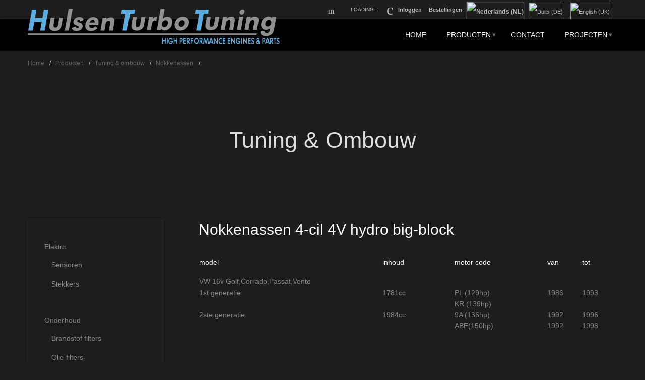

--- FILE ---
content_type: text/html; charset=utf-8
request_url: https://hulsenturbotuning.nl/producten/tuning-en-ombouw/nokkenassen/4-cil-4v-hydro-big-block
body_size: 10102
content:
<!DOCTYPE html>
<html lang="nl-nl" >
<head>
		        	<meta name="viewport" content="width=device-width, initial-scale=1, maximum-scale=2.0">
	    <base href="https://hulsenturbotuning.nl/producten/tuning-en-ombouw/nokkenassen/4-cil-4v-hydro-big-block" />
	<meta http-equiv="content-type" content="text/html; charset=utf-8" />
	<meta name="robots" content="index, follow" />
	<meta name="title" content="Nokkenassen 4-cil 4V hydro big-block | HTT" />
	<meta name="description" content="4-cil 4V hydro big-block. Nokkenassen 4-cil 4V hydro big-blockmodelinhoudmotor codevantotVW 16v Golf,Corrado,Passat,Vento1st generatie2ste Read more" />
	<meta name="generator" content="Joomla! - Open Source Content Management" />
	<title>Nokkenassen 4-cil 4V hydro big-block | HTT</title>
	<link href="https://hulsenturbotuning.nl/producten/tuning-en-ombouw/nokkenassen/4-cil-4v-hydro-big-block/manufacturer/van-kronenburg/results,1-0" rel="canonical" />
	<link href="https://www.hulsenturbotuning.nl/templates/gk_storefront/images/favicon.ico" rel="shortcut icon" type="image/vnd.microsoft.icon" />
	<link href="/templates/gk_storefront/css/jquery.fancybox-1.3.4.css?vmver=876e0725" rel="stylesheet" type="text/css" />
	<link href="/plugins/system/rokbox/assets/styles/rokbox.css" rel="stylesheet" type="text/css" />
	<link href="/media/system/css/modal.css?c76eb9c0b52fd42007bf954c4a898d26" rel="stylesheet" type="text/css" />
	<link href="https://www.hulsenturbotuning.nl/templates/gk_storefront/css/normalize.css" rel="stylesheet" type="text/css" />
	<link href="https://www.hulsenturbotuning.nl/templates/gk_storefront/css/layout.css" rel="stylesheet" type="text/css" />
	<link href="https://www.hulsenturbotuning.nl/templates/gk_storefront/css/joomla.css" rel="stylesheet" type="text/css" />
	<link href="https://www.hulsenturbotuning.nl/templates/gk_storefront/css/system/system.css" rel="stylesheet" type="text/css" />
	<link href="https://www.hulsenturbotuning.nl/templates/gk_storefront/css/template.css" rel="stylesheet" type="text/css" />
	<link href="https://www.hulsenturbotuning.nl/templates/gk_storefront/css/menu/menu.css" rel="stylesheet" type="text/css" />
	<link href="https://www.hulsenturbotuning.nl/templates/gk_storefront/css/gk.stuff.css" rel="stylesheet" type="text/css" />
	<link href="https://www.hulsenturbotuning.nl/templates/gk_storefront/css/vm.css" rel="stylesheet" type="text/css" />
	<link href="https://www.hulsenturbotuning.nl/templates/gk_storefront/css/style7.css" rel="stylesheet" type="text/css" />
	<link href="https://www.hulsenturbotuning.nl/templates/gk_storefront/css/typography/typography.style7.css" rel="stylesheet" type="text/css" />
	<link href="/modules/mod_fblikeboxslider/assets/css/dark.css" rel="stylesheet" type="text/css" />
	<link href="/media/mod_languages/css/template.css?c76eb9c0b52fd42007bf954c4a898d26" rel="stylesheet" type="text/css" />
	<style type="text/css">
.childcontent .gkcol { width: 300px; }body,
html, 
body button, 
body input, 
body select, 
body textarea,
.gkMenu > ul li div.childcontent li,
#gkBottom3 .box.bigtitle .header,
.nspHeader,
.box.newsletter .header { font-family: Verdana, Geneva, sans-serif; }
#gkMainMenu,
h1,h2,h3,h4,h5,h6,
blockquote,
.gkMenu > ul li div.childcontent header,
.result-title,
#gkMenuOverlayContent,
.gk-newsletter input[type="button"],
#gkMenuOverlayClose,
#gkMenuOverlayHeader,
#gkLogo.text,
.gkIsWrapper-gk_storefront figcaption,
.product-price span.PricesalesPrice,
.gkTotal,
.products .nspArt,
.products .nspHeader,
#gkSearch input { font-family: "Arial Black", Gadget, sans-serif; }
.blank { font-family: Verdana, Geneva, sans-serif; }
.blank { font-family: Verdana, Geneva, sans-serif; }
@media screen and (max-width: 780px) {
	    	#k2Container .itemsContainer { width: 100%!important; } 
	    	.cols-2 .column-1,
	    	.cols-2 .column-2,
	    	.cols-3 .column-1,
	    	.cols-3 .column-2,
	    	.cols-3 .column-3,
	    	.demo-typo-col2,
	    	.demo-typo-col3,
	    	.demo-typo-col4 {width: 100%; }
	    	}#gkSidebar { width: 29%; }
#gkContentWrap { width: 71%; }
.gkPage { max-width: 1170px; }
#menu797 > div,
#menu797 > div > .childcontent-inner { width: 900px; }
#menu1157 > div,
#menu1157 > div > .childcontent-inner { width: 300px; }
#menu1160 > div,
#menu1160 > div > .childcontent-inner { width: 300px; }
#menu1168 > div,
#menu1168 > div > .childcontent-inner { width: 300px; }
#menu1150 > div,
#menu1150 > div > .childcontent-inner { width: 300px; }
#menu1172 > div,
#menu1172 > div > .childcontent-inner { width: 300px; }
#menu1174 > div,
#menu1174 > div > .childcontent-inner { width: 300px; }
#menu1181 > div,
#menu1181 > div > .childcontent-inner { width: 300px; }
#menu1124 > div,
#menu1124 > div > .childcontent-inner { width: 300px; }
#menu1136 > div,
#menu1136 > div > .childcontent-inner { width: 300px; }
#menu1112 > div,
#menu1112 > div > .childcontent-inner { width: 300px; }
#menu1116 > div,
#menu1116 > div > .childcontent-inner { width: 300px; }
#menu1120 > div,
#menu1120 > div > .childcontent-inner { width: 300px; }
#menu1481 > div,
#menu1481 > div > .childcontent-inner { width: 300px; }

	</style>
	<script type="application/json" class="joomla-script-options new">{"csrf.token":"8b33d80c6b9157b1c68b8d701277b051","system.paths":{"root":"","base":""}}</script>
	<script src="/media/jui/js/jquery.min.js?c76eb9c0b52fd42007bf954c4a898d26" type="text/javascript"></script>
	<script src="/media/jui/js/jquery-noconflict.js?c76eb9c0b52fd42007bf954c4a898d26" type="text/javascript"></script>
	<script src="/media/jui/js/jquery-migrate.min.js?c76eb9c0b52fd42007bf954c4a898d26" type="text/javascript"></script>
	<script src="/components/com_virtuemart/assets/js/vmsite.js?vmver=876e0725" type="text/javascript"></script>
	<script src="/components/com_virtuemart/assets/js/fancybox/jquery.fancybox-1.3.4.2.pack.js?vmver=1.3.4.2" type="text/javascript"></script>
	<script src="/components/com_virtuemart/assets/js/vmprices.js?vmver=876e0725" type="text/javascript"></script>
	<script src="/components/com_virtuemart/assets/js/dynupdate.js?vmver=876e0725" type="text/javascript"></script>
	<script src="/media/system/js/mootools-core.js?c76eb9c0b52fd42007bf954c4a898d26" type="text/javascript"></script>
	<script src="/media/system/js/core.js?c76eb9c0b52fd42007bf954c4a898d26" type="text/javascript"></script>
	<script src="/media/system/js/mootools-more.js?c76eb9c0b52fd42007bf954c4a898d26" type="text/javascript"></script>
	<script src="/plugins/system/rokbox/assets/js/rokbox.js" type="text/javascript"></script>
	<script src="/media/jui/js/bootstrap.min.js?c76eb9c0b52fd42007bf954c4a898d26" type="text/javascript"></script>
	<script src="/media/system/js/modal.js?c76eb9c0b52fd42007bf954c4a898d26" type="text/javascript"></script>
	<script src="https://www.hulsenturbotuning.nl/templates/gk_storefront/js/modernizr.js" type="text/javascript"></script>
	<script src="https://www.hulsenturbotuning.nl/templates/gk_storefront/js/gk.scripts.js" type="text/javascript"></script>
	<script src="https://www.hulsenturbotuning.nl/templates/gk_storefront/js/gk.menu.js" type="text/javascript"></script>
	<script src="https://www.hulsenturbotuning.nl/templates/gk_storefront/js/scrollreveal.js" type="text/javascript"></script>
	<script src="https://www.hulsenturbotuning.nl/templates/gk_storefront/js/fitvids.jquery.js" type="text/javascript"></script>
	<script type="text/javascript">
jQuery(document).ready(function () {
	jQuery('.orderlistcontainer').hover(
		function() { jQuery(this).find('.orderlist').stop().show()},
		function() { jQuery(this).find('.orderlist').stop().hide()}
	)
});//<![CDATA[ 
if (typeof Virtuemart === "undefined"){
	var Virtuemart = {};}
var vmSiteurl = 'https://www.hulsenturbotuning.nl/' ;
Virtuemart.vmSiteurl = vmSiteurl;
var vmLang = '&lang=nl';
Virtuemart.vmLang = vmLang; 
var vmLangTag = 'nl';
Virtuemart.vmLangTag = vmLangTag;
var Itemid = '&Itemid=1470';
Virtuemart.addtocart_popup = "1" ; 
var vmCartError = Virtuemart.vmCartError = "Er is een fout opgetreden tijdens het bijwerken van uw winkelwagen";
var usefancy = true; //]]>
if (typeof RokBoxSettings == 'undefined') RokBoxSettings = {pc: '100'};
		jQuery(function($) {
			SqueezeBox.initialize({});
			initSqueezeBox();
			$(document).on('subform-row-add', initSqueezeBox);

			function initSqueezeBox(event, container)
			{
				SqueezeBox.assign($(container || document).find('a.modal').get(), {
					parse: 'rel'
				});
			}
		});

		window.jModalClose = function () {
			SqueezeBox.close();
		};

		// Add extra modal close functionality for tinyMCE-based editors
		document.onreadystatechange = function () {
			if (document.readyState == 'interactive' && typeof tinyMCE != 'undefined' && tinyMCE)
			{
				if (typeof window.jModalClose_no_tinyMCE === 'undefined')
				{
					window.jModalClose_no_tinyMCE = typeof(jModalClose) == 'function'  ?  jModalClose  :  false;

					jModalClose = function () {
						if (window.jModalClose_no_tinyMCE) window.jModalClose_no_tinyMCE.apply(this, arguments);
						tinyMCE.activeEditor.windowManager.close();
					};
				}

				if (typeof window.SqueezeBoxClose_no_tinyMCE === 'undefined')
				{
					if (typeof(SqueezeBox) == 'undefined')  SqueezeBox = {};
					window.SqueezeBoxClose_no_tinyMCE = typeof(SqueezeBox.close) == 'function'  ?  SqueezeBox.close  :  false;

					SqueezeBox.close = function () {
						if (window.SqueezeBoxClose_no_tinyMCE)  window.SqueezeBoxClose_no_tinyMCE.apply(this, arguments);
						tinyMCE.activeEditor.windowManager.close();
					};
				}
			}
		};
		
 $GKMenu = { height:true, width:true, duration: 500 };
$GK_TMPL_URL = "https://www.hulsenturbotuning.nl/templates/gk_storefront";

$GK_URL = "https://www.hulsenturbotuning.nl/";

//<![CDATA[
jQuery(document).ready(function() {
                jQuery('#virtuemartcategories17_45579 li.VmClose ul').hide();
                jQuery('#virtuemartcategories17_45579 li .VmArrowdown').click(
                function() {

                        if (jQuery(this).parent().next('ul').is(':hidden')) {
                        		jQuery('#virtuemartcategories17_45579 li').addClass('VmClose').removeClass('VmOpen');
                                jQuery(this).parents('li').addClass('VmOpen').removeClass('VmClose');
                                jQuery('#virtuemartcategories17_45579 li.VmClose ul:visible').delay(500).slideUp(500,'linear');
                                jQuery(this).parent().next('ul').slideDown(500,'linear');
                        }
                });
        });
//]]>

	</script>
	<link rel="apple-touch-icon" href="https://www.hulsenturbotuning.nl/templates/gk_storefront/images/touch-device.png">
	<link rel="apple-touch-icon-precomposed" href="https://www.hulsenturbotuning.nl/templates/gk_storefront/images/touch-device.png">

    <link rel="stylesheet" href="https://www.hulsenturbotuning.nl/templates/gk_storefront/css/small.desktop.css" media="(max-width: 1170px)" />
<link rel="stylesheet" href="https://www.hulsenturbotuning.nl/templates/gk_storefront/css/tablet.css" media="(max-width: 1040px)" />
<link rel="stylesheet" href="https://www.hulsenturbotuning.nl/templates/gk_storefront/css/small.tablet.css" media="(max-width: 840px)" />
<link rel="stylesheet" href="https://www.hulsenturbotuning.nl/templates/gk_storefront/css/mobile.css" media="(max-width: 600px)" />

<!--[if IE 9]>
<link rel="stylesheet" href="https://www.hulsenturbotuning.nl/templates/gk_storefront/css/ie/ie9.css" type="text/css" />
<![endif]-->

<!--[if IE 8]>
<link rel="stylesheet" href="https://www.hulsenturbotuning.nl/templates/gk_storefront/css/ie/ie8.css" type="text/css" />
<![endif]-->

<!--[if lte IE 7]>
<link rel="stylesheet" href="https://www.hulsenturbotuning.nl/templates/gk_storefront/css/ie/ie7.css" type="text/css" />
<![endif]-->

<!--[if lte IE 9]>
<script type="text/javascript" src="https://www.hulsenturbotuning.nl/templates/gk_storefront/js/ie.js"></script>
<![endif]-->

<!--[if (gte IE 6)&(lte IE 8)]>
<script type="text/javascript" src="https://www.hulsenturbotuning.nl/templates/gk_storefront/js/respond.js"></script>
<script type="text/javascript" src="https://www.hulsenturbotuning.nl/templates/gk_storefront/js/selectivizr.js"></script>
<script type="text/javascript" src="http://html5shim.googlecode.com/svn/trunk/html5.js"></script>
<![endif]-->

	 </head>
<body data-tablet-width="1040" data-mobile-width="600" data-zoom-size="200" data-smoothscroll="1">	
	<script type="text/javascript">var _gaq = _gaq || []; _gaq.push(['_setAccount', 'UA-22005211-1']); _gaq.push(['_trackPageview']);(function() { var ga = document.createElement('script'); ga.type = 'text/javascript'; ga.async = true;ga.src = ('https:' == document.location.protocol ? 'https://ssl' : 'http://www') + '.google-analytics.com/ga.js';var s = document.getElementsByTagName('script')[0]; s.parentNode.insertBefore(ga, s); })();</script>		
    <header id="gkHeader">
    	<div id="gkHeaderTop">
	    	<div class="gkPage">
								<div id="gkTopMenu">
					<div class="box "><div class="content">
<ul class="menu">
<li class="item-1414"><a href="/inloggen-nl" >Inloggen</a></li><li class="item-1415"><a href="/bestellingen-nl" >Bestellingen</a></li></ul>
</div></div><div class="mod-languages">

	<ul class="lang-inline" dir="ltr">
									<li class="lang-active">
			<a href="https://hulsenturbotuning.nl/producten/tuning-en-ombouw/nokkenassen/4-cil-4v-hydro-big-block">
												<img src="/media/mod_languages/images/nl.gif" alt="Nederlands (NL)" title="Nederlands (NL)" />										</a>
			</li>
								<li>
			<a href="/de/">
												<img src="/media/mod_languages/images/de.gif" alt="Duits (DE)" title="Duits (DE)" />										</a>
			</li>
								<li>
			<a href="/en/">
												<img src="/media/mod_languages/images/en.gif" alt="English (UK)" title="English (UK)" />										</a>
			</li>
				</ul>

</div>

				</div>
				                 
								<div id="gkCart">
					<span id="gkCartCounter">Loading...</span><i class="gk-icon-cart-add"></i>
				</div>
				
				
        
<div id="gkPopupCart">        
        <div class="gkPopupWrap">        
             <div id="gkAjaxCart"></div>
        </div>
</div>
								
                                <i class="gk-icon-search" id="gkSearchBtn"></i>
                			</div>
		</div>	
		
		<div id="gkHeaderNav">
			<div class="gkPage">	
				
          <h1>
	     <a href="https://www.hulsenturbotuning.nl/" id="gkLogo">
	        <img src="https://www.hulsenturbotuning.nl/images/htt-logo-website.png" alt="HTT - Hulsen Turbo Tuning" />
	     </a>
     </h1>
                      
                                  <div id="gkMainMenu" class="gkMenuClassic">
                         <nav id="gkExtraMenu" class="gkMenu">
<ul class="gkmenu level0"><li  class="first"><a href="https://www.hulsenturbotuning.nl/"  class=" first" id="menu640"  >Home</a></li><li  class="haschild active"><a href="/producten"  class=" haschild active" id="menu797"  >Producten</a><div class="childcontent">
<div class="childcontent-inner">
<div class="gkcol gkcol4  first"><ul class="gkmenu level1"><li  class="first group"><div class="group"><div class="header"><a href="/producten/tuning-en-ombouw"  class=" first group" id="menu1145"  >Tuning &amp; ombouw</a></div><div class="gk-group-content"><ul class="gkmenu level1"><li  class="first"><a href="/producten/tuning-en-ombouw/blow-off-valve"  class=" first" id="menu1146"  >Blow-off valve</a></li><li  class="haschild"><a href="/producten/tuning-en-ombouw/brandstof-systeem"  class=" haschild" id="menu1157"  >Brandstof systeem</a><div class="childcontent">
<div class="childcontent-inner">
<div class="gkcol gkcol1  first"><ul class="gkmenu level2"><li  class="first"><a href="/producten/tuning-en-ombouw/brandstof-systeem/injectoren"  class=" first" id="menu1159"  >Injectoren</a></li><li ><a href="/producten/tuning-en-ombouw/brandstof-systeem/brandstof-pompen"  id="menu1148"  >Pompen</a></li><li ><a href="/producten/tuning-en-ombouw/brandstof-systeem/brandstof-rails"  id="menu1158"  >Brandstof rails</a></li><li  class="last"><a href="/producten/tuning-en-ombouw/brandstof-systeem/injectie-accessoires"  class=" last" id="menu1469"  >Accessoires</a></li></ul></div>
</div>
</div></li><li ><a href="/producten/tuning-en-ombouw/drijfstangen"  id="menu1155"  >Drijfstangen</a></li><li ><a href="/producten/tuning-en-ombouw/flenzen-en-adaptors"  id="menu1156"  >Flenzen &amp; adaptors</a></li><li  class="haschild"><a href="/producten/tuning-en-ombouw/kms-kronenburg-management-systems"  class=" haschild" id="menu1160"  >KMS Management Systems</a><div class="childcontent">
<div class="childcontent-inner">
<div class="gkcol gkcol1  first"><ul class="gkmenu level2"><li  class="first"><a href="/producten/tuning-en-ombouw/kms-kronenburg-management-systems/motor-management-systemen"  class=" first" id="menu1164"  >Motor management systemen</a></li><li ><a href="/producten/tuning-en-ombouw/kms-kronenburg-management-systems/kms-accessoires"  id="menu1161"  >Accessoires</a></li><li ><a href="/producten/tuning-en-ombouw/kms-kronenburg-management-systems/sensoren-en-toebehoren"  id="menu1165"  >Sensoren &amp; toebehoren</a></li><li ><a href="/producten/tuning-en-ombouw/kms-kronenburg-management-systems/bekabeling-en-stekkers"  id="menu1162"  >Bekabeling &amp; stekkers</a></li><li ><a href="/producten/tuning-en-ombouw/kms-kronenburg-management-systems/handleidingen-en-schemas"  id="menu1163"  >Handleidingen &amp; schema's</a></li><li  class="last"><a href="/producten/tuning-en-ombouw/kms-kronenburg-management-systems/software-en-firmware"  class=" last" id="menu1166"  >Software &amp; firmware</a></li></ul></div>
</div>
</div></li><li  class="haschild"><a href="/producten/tuning-en-ombouw/motor-ombouw-delen"  class=" haschild" id="menu1168"  >Motor ombouw delen</a><div class="childcontent">
<div class="childcontent-inner">
<div class="gkcol gkcol1  first"><ul class="gkmenu level2"><li  class="first"><a href="/producten/tuning-en-ombouw/motor-ombouw-delen/vw-golf-1"  class=" first" id="menu1169"  >VW Golf 1</a></li><li ><a href="/producten/tuning-en-ombouw/motor-ombouw-delen/vw-golf-2"  id="menu1170"  >VW Golf 2</a></li><li  class="last"><a href="/producten/tuning-en-ombouw/motor-ombouw-delen/vw-golf-3"  class=" last" id="menu1171"  >VW Golf 3</a></li></ul></div>
</div>
</div></li><li  class="haschild active"><a href="/producten/tuning-en-ombouw/nokkenassen"  class=" haschild active" id="menu1150"  >Nokkenassen</a><div class="childcontent">
<div class="childcontent-inner">
<div class="gkcol gkcol1  first"><ul class="gkmenu level2"><li  class="first"><a href="/producten/tuning-en-ombouw/nokkenassen/4-cil-2v-hydro-big-block-2e-generatie"  class=" first" id="menu1151"  >4-cil 2V hydro big-block gen-2</a></li><li ><a href="/producten/tuning-en-ombouw/nokkenassen/nokkenassen-vw-audi-4-cilinder-2v-mechanisch-big-block-2-generatie"  id="menu1530"  >4-cil 2V mech big-block gen-2</a></li><li ><a href="/producten/tuning-en-ombouw/nokkenassen/4-cil-2v-hydro-small-block"  id="menu1152"  >4 cil 2V hydro small-block</a></li><li ><a href="/producten/tuning-en-ombouw/nokkenassen/4-cil-2v-mech-big-block-1e-generatie"  id="menu1153"  >4-cil 2V mech big-block gen-1</a></li><li  class="active"><a href="/producten/tuning-en-ombouw/nokkenassen/4-cil-4v-hydro-big-block"  class=" active" id="menu1470"  >4-cil 4V hydro big-block</a></li><li ><a href="/producten/tuning-en-ombouw/nokkenassen/4-cil-4v-hydro-small-block"  id="menu1471"  >4-cil 4V hydro small-block</a></li><li ><a href="/producten/tuning-en-ombouw/nokkenassen/4-cil-5v-hydro-big-block"  id="menu1154"  >4-cil 5V hydro big-block</a></li><li  class="last"><a href="/producten/tuning-en-ombouw/nokkenassen/5-cil-2v-hydro-big-block-gen-2"  class=" last" id="menu1472"  >5-cil 2V hydro big-block gen-2</a></li></ul></div>
</div>
</div></li><li ><a href="/producten/tuning-en-ombouw/nokkenas-tandwielen"  id="menu1149"  >Nokkenas tandwielen</a></li><li  class="haschild"><a href="/producten/tuning-en-ombouw/ontsteking"  class=" haschild" id="menu1172"  >Ontsteking</a><div class="childcontent">
<div class="childcontent-inner">
<div class="gkcol gkcol1  first"><ul class="gkmenu level2"><li  class="first"><a href="/producten/tuning-en-ombouw/ontsteking/bougies"  class=" first" id="menu1147"  >Bougies</a></li><li ><a href="/producten/tuning-en-ombouw/ontsteking/bobine"  id="menu1475"  >Bobine</a></li><li  class="last"><a href="/producten/tuning-en-ombouw/ontsteking/ontsteking-accessoires"  class=" last" id="menu1476"  >Accessoires</a></li></ul></div>
</div>
</div></li><li ><a href="/producten/tuning-en-ombouw/swepco-olien-smeermiddelen"  id="menu1173"  >Oliën &amp; smeermiddelen</a></li><li  class="haschild"><a href="/producten/tuning-en-ombouw/turbo-s"  class=" haschild" id="menu1174"  >Turbo's</a><div class="childcontent">
<div class="childcontent-inner">
<div class="gkcol gkcol1  first"><ul class="gkmenu level2"><li  class="first"><a href="/producten/tuning-en-ombouw/turbo-s/garrett-gt"  class=" first" id="menu1175"  >Garrett GT</a></li><li ><a href="/producten/tuning-en-ombouw/turbo-s/garrett-gtx-generatie-1"  id="menu1176"  >Garrett GTX Gen-1</a></li><li ><a href="/producten/tuning-en-ombouw/turbo-s/garrett-gtx-generatie-2"  id="menu1473"  >Garrett GTX Gen-2</a></li><li ><a href="/producten/tuning-en-ombouw/turbo-s/garrett-gtw"  id="menu1474"  >Garrett GTW</a></li><li ><a href="/producten/tuning-en-ombouw/turbo-s/mhi"  id="menu1178"  >MHI</a></li><li  class="last"><a href="/producten/tuning-en-ombouw/turbo-s/turbo-accessoires"  class=" last" id="menu1179"  >Accessoires</a></li></ul></div>
</div>
</div></li><li ><a href="/producten/tuning-en-ombouw/vliegwielen"  id="menu1180"  >Vliegwielen</a></li><li  class="haschild"><a href="/producten/tuning-en-ombouw/wastegates-en-actuators"  class=" haschild" id="menu1181"  >Wastegates &amp; actuators</a><div class="childcontent">
<div class="childcontent-inner">
<div class="gkcol gkcol1  first"><ul class="gkmenu level2"><li  class="first"><a href="/producten/tuning-en-ombouw/wastegates-en-actuators/wastegates"  class=" first" id="menu1184"  >Wastegates</a></li><li ><a href="/producten/tuning-en-ombouw/wastegates-en-actuators/actuators"  id="menu1183"  >Actuators</a></li><li  class="last"><a href="/producten/tuning-en-ombouw/wastegates-en-actuators/wastegates-en-actuators-accessoires"  class=" last" id="menu1182"  >Accessoires</a></li></ul></div>
</div>
</div></li><li  class="last"><a href="/producten/tuning-en-ombouw/map-sensors"  class=" last" id="menu1167"  >MAP sensors</a></li></ul></div></div></li><li  class="group"><div class="group"><div class="header"><a href="/producten/revisie"  class=" group" id="menu1123"  >Revisie</a></div><div class="gk-group-content"><ul class="gkmenu level1"><li  class="first haschild"><a href="/producten/revisie/motor-specifiek"  class=" first haschild" id="menu1124"  >Motor specifiek</a><div class="childcontent">
<div class="childcontent-inner">
<div class="gkcol gkcol1  first"><ul class="gkmenu level2"><li  class="first"><a href="/producten/revisie/motor-specifiek/4-cil-18l-8v-026"  class=" first" id="menu1128"  >4-cil. 1.8L 8V (026)</a></li><li ><a href="/producten/revisie/motor-specifiek/4-cil-20l-8v-037"  id="menu1131"  >4-cil. 2.0L 8V (037)</a></li><li ><a href="/producten/revisie/motor-specifiek/4-cil-20l-8v-06b"  id="menu1132"  >4-cil. 2.0L 8V (06B)</a></li><li ><a href="/producten/revisie/motor-specifiek/4-cil-18l-16v-027"  id="menu1127"  >4-cil. 1.8L 16V (027)</a></li><li ><a href="/producten/revisie/motor-specifiek/4-cil-20l-16v-037"  id="menu1129"  >4-cil. 2.0L 16V (037)</a></li><li ><a href="/producten/revisie/motor-specifiek/4-cil-20l-16v-t-fsi"  id="menu1130"  >4-cil. 2.0L 16V (T)FSI</a></li><li ><a href="/producten/revisie/motor-specifiek/4-cil-18l-20l-20v-turbo"  id="menu1125"  >4-cil. 1.8L / 2.0L 20V(T)</a></li><li ><a href="/producten/revisie/motor-specifiek/5-cil-20l-25l-10v-turbo"  id="menu1133"  >5-cil. 2.0L / 2.5L 10V(T)</a></li><li ><a href="/producten/revisie/motor-specifiek/5-cilinder-20-25-liter-20v-turbo"  id="menu1524"  >5-cil. 2.0L / 2.5L 20V(T)</a></li><li  class="last"><a href="/producten/revisie/motor-specifiek/6-cil-32l-24v-r32"  class=" last" id="menu1135"  >6-cil. 3.2L 24V (R32)</a></li></ul></div>
</div>
</div></li><li  class="last haschild"><a href="/producten/revisie/onderdeel-specifiek"  class=" last haschild" id="menu1136"  >Onderdeel specifiek</a><div class="childcontent">
<div class="childcontent-inner">
<div class="gkcol gkcol1  first"><ul class="gkmenu level2"><li  class="first"><a href="/producten/revisie/onderdeel-specifiek/distributieriem"  class=" first" id="menu1137"  >Distributieriem</a></li><li ><a href="/producten/revisie/onderdeel-specifiek/inlaat-pakking"  id="menu1138"  >Inlaatpakking</a></li><li ><a href="/producten/revisie/onderdeel-specifiek/kleppendeksel-pakking"  id="menu1139"  >Kleppendekselpakking</a></li><li ><a href="/producten/revisie/onderdeel-specifiek/klepsteelrubber"  id="menu1140"  >Klepsteelrubber</a></li><li ><a href="/producten/revisie/onderdeel-specifiek/klepstoter"  id="menu1141"  >Klepstoter</a></li><li ><a href="/producten/revisie/onderdeel-specifiek/koppakking"  id="menu1142"  >Koppakking</a></li><li ><a href="/producten/revisie/onderdeel-specifiek/oliefilterhuis-pakking"  id="menu1143"  >Oliefilterhuispakking</a></li><li  class="last"><a href="/producten/revisie/onderdeel-specifiek/uitlaat-pakking"  class=" last" id="menu1144"  >Uitlaatpakking</a></li></ul></div>
</div>
</div></li></ul></div></div></li></ul></div><div class="gkcol gkcol4 "><ul class="gkmenu level1"><li  class="first group"><div class="group"><div class="header"><a href="/producten/onderhoud"  class=" first group" id="menu1108"  >Onderhoud</a></div><div class="gk-group-content"><ul class="gkmenu level1"><li  class="first"><a href="/producten/onderhoud/brandstof-filters"  class=" first" id="menu1109"  >Brandstof filters</a></li><li ><a href="/producten/onderhoud/koelvloeistof"  id="menu1110"  >Koelvloeistof</a></li><li ><a href="/producten/onderhoud/olie-filters"  id="menu1111"  >Olie filters</a></li><li  class="haschild"><a href="/producten/onderhoud/olien-smeermiddelen"  class=" haschild" id="menu1112"  >Oliën &amp; Smeermiddelen</a><div class="childcontent">
<div class="childcontent-inner">
<div class="gkcol gkcol1  first"><ul class="gkmenu level2"><li  class="first"><a href="/producten/onderhoud/olien-smeermiddelen/castrol"  class=" first" id="menu1113"  >Castrol</a></li><li ><a href="/producten/onderhoud/olien-smeermiddelen/mobil"  id="menu1114"  >Mobil</a></li><li  class="last"><a href="/producten/onderhoud/olien-smeermiddelen/swepco"  class=" last" id="menu1115"  >Swepco</a></li></ul></div>
</div>
</div></li><li ><a href="/producten/onderhoud/remvloeistof"  id="menu1119"  >Remvloeistof</a></li><li  class="haschild"><a href="/producten/onderhoud/remblokken"  class=" haschild" id="menu1116"  >Remblokken</a><div class="childcontent">
<div class="childcontent-inner">
<div class="gkcol gkcol1  first"><ul class="gkmenu level2"><li  class="first"><a href="/producten/onderhoud/remblokken/hella-pagid-standaard-remblokken"  class=" first" id="menu1118"  >Standaard</a></li><li  class="last"><a href="/producten/onderhoud/remblokken/pagid-remblokken-rs"  class=" last" id="menu1117"  >Race &amp; rally</a></li></ul></div>
</div>
</div></li><li  class="last haschild"><a href="/producten/onderhoud/remschijven"  class=" last haschild" id="menu1120"  >Remschijven</a><div class="childcontent">
<div class="childcontent-inner">
<div class="gkcol gkcol1  first"><ul class="gkmenu level2"><li  class="first"><a href="/producten/onderhoud/remschijven/zimmermann-standaard-remschijven"  class=" first" id="menu1122"  >Standaard</a></li><li  class="last"><a href="/producten/onderhoud/remschijven/zimmermann-sport-remschijven"  class=" last" id="menu1121"  >Sport</a></li></ul></div>
</div>
</div></li></ul></div></div></li><li  class="group"><div class="group"><div class="header"><a href="/producten/elektro"  class=" group" id="menu1105"  >Elektro</a></div><div class="gk-group-content"><ul class="gkmenu level1"><li  class="first"><a href="/producten/elektro/sensoren"  class=" first" id="menu1106"  >Sensoren</a></li><li  class="last"><a href="/producten/elektro/stekkers"  class=" last" id="menu1107"  >Stekkers</a></li></ul></div></div></li></ul></div><div class="gkcol gkcol4  last"><ul class="gkmenu level1"><li  class="first"><div class="group"><div class="header"><a href="/producten/uitverkoop"  class=" first" id="menu1460"  >Uitverkoop</a></div></div></li></ul></div>
</div>
</div></li><li ><a href="/contact"  id="menu1279"  >Contact</a></li><li  class="last haschild"><a href="/projecten"  class=" last haschild" id="menu1481"  >Projecten</a><div class="childcontent">
<div class="childcontent-inner">
<div class="gkcol gkcol1  first"><ul class="gkmenu level1"><li  class="first"><a href="/audi-projecten"  class=" first" id="menu1482"  >Audi</a></li><li ><a href="/volkswagen-projecten"  id="menu1483"  >Volkswagen</a></li><li ><a href="/seat-projecten"  id="menu1484"  >Seat</a></li><li  class="last"><a href="/projecten-overige"  class=" last" id="menu1514"  >Overige</a></li></ul></div>
</div>
</div></li></ul>
</nav>                 </div>
                                  
                                  <div id="gkMobileMenu" class="gkPage"> <i id="mobile-menu-toggler" class="fa fa-bars"></i>
                     <label for="mobileMenu">Menu: </label>
                     <select name="mobileMenu" id="mobileMenu" onChange="window.location.href=this.value;">
                         <option  value="https://www.hulsenturbotuning.nl/">Home</option><option  value="/producten">Producten</option><option  value="/producten/tuning-en-ombouw">&mdash; Tuning &amp; ombouw</option><option  value="/producten/tuning-en-ombouw/blow-off-valve">&mdash;&mdash; Blow-off valve</option><option  value="/producten/tuning-en-ombouw/brandstof-systeem">&mdash;&mdash; Brandstof systeem</option><option  value="/producten/tuning-en-ombouw/brandstof-systeem/injectoren">&mdash;&mdash;&mdash; Injectoren</option><option  value="/producten/tuning-en-ombouw/brandstof-systeem/brandstof-pompen">&mdash;&mdash;&mdash; Pompen</option><option  value="/producten/tuning-en-ombouw/brandstof-systeem/brandstof-rails">&mdash;&mdash;&mdash; Brandstof rails</option><option  value="/producten/tuning-en-ombouw/brandstof-systeem/injectie-accessoires">&mdash;&mdash;&mdash; Accessoires</option><option  value="/producten/tuning-en-ombouw/drijfstangen">&mdash;&mdash; Drijfstangen</option><option  value="/producten/tuning-en-ombouw/flenzen-en-adaptors">&mdash;&mdash; Flenzen &amp; adaptors</option><option  value="/producten/tuning-en-ombouw/kms-kronenburg-management-systems">&mdash;&mdash; KMS Management Systems</option><option  value="/producten/tuning-en-ombouw/kms-kronenburg-management-systems/motor-management-systemen">&mdash;&mdash;&mdash; Motor management systemen</option><option  value="/producten/tuning-en-ombouw/kms-kronenburg-management-systems/kms-accessoires">&mdash;&mdash;&mdash; Accessoires</option><option  value="/producten/tuning-en-ombouw/kms-kronenburg-management-systems/sensoren-en-toebehoren">&mdash;&mdash;&mdash; Sensoren &amp; toebehoren</option><option  value="/producten/tuning-en-ombouw/kms-kronenburg-management-systems/bekabeling-en-stekkers">&mdash;&mdash;&mdash; Bekabeling &amp; stekkers</option><option  value="/producten/tuning-en-ombouw/kms-kronenburg-management-systems/handleidingen-en-schemas">&mdash;&mdash;&mdash; Handleidingen &amp; schema's</option><option  value="/producten/tuning-en-ombouw/kms-kronenburg-management-systems/software-en-firmware">&mdash;&mdash;&mdash; Software &amp; firmware</option><option  value="/producten/tuning-en-ombouw/motor-ombouw-delen">&mdash;&mdash; Motor ombouw delen</option><option  value="/producten/tuning-en-ombouw/motor-ombouw-delen/vw-golf-1">&mdash;&mdash;&mdash; VW Golf 1</option><option  value="/producten/tuning-en-ombouw/motor-ombouw-delen/vw-golf-2">&mdash;&mdash;&mdash; VW Golf 2</option><option  value="/producten/tuning-en-ombouw/motor-ombouw-delen/vw-golf-3">&mdash;&mdash;&mdash; VW Golf 3</option><option  value="/producten/tuning-en-ombouw/nokkenassen">&mdash;&mdash; Nokkenassen</option><option  value="/producten/tuning-en-ombouw/nokkenassen/4-cil-2v-hydro-big-block-2e-generatie">&mdash;&mdash;&mdash; 4-cil 2V hydro big-block gen-2</option><option  value="/producten/tuning-en-ombouw/nokkenassen/nokkenassen-vw-audi-4-cilinder-2v-mechanisch-big-block-2-generatie">&mdash;&mdash;&mdash; 4-cil 2V mech big-block gen-2</option><option  value="/producten/tuning-en-ombouw/nokkenassen/4-cil-2v-hydro-small-block">&mdash;&mdash;&mdash; 4 cil 2V hydro small-block</option><option  value="/producten/tuning-en-ombouw/nokkenassen/4-cil-2v-mech-big-block-1e-generatie">&mdash;&mdash;&mdash; 4-cil 2V mech big-block gen-1</option><option selected="selected"  value="/producten/tuning-en-ombouw/nokkenassen/4-cil-4v-hydro-big-block">&mdash;&mdash;&mdash; 4-cil 4V hydro big-block</option><option  value="/producten/tuning-en-ombouw/nokkenassen/4-cil-4v-hydro-small-block">&mdash;&mdash;&mdash; 4-cil 4V hydro small-block</option><option  value="/producten/tuning-en-ombouw/nokkenassen/4-cil-5v-hydro-big-block">&mdash;&mdash;&mdash; 4-cil 5V hydro big-block</option><option  value="/producten/tuning-en-ombouw/nokkenassen/5-cil-2v-hydro-big-block-gen-2">&mdash;&mdash;&mdash; 5-cil 2V hydro big-block gen-2</option><option  value="/producten/tuning-en-ombouw/nokkenas-tandwielen">&mdash;&mdash; Nokkenas tandwielen</option><option  value="/producten/tuning-en-ombouw/ontsteking">&mdash;&mdash; Ontsteking</option><option  value="/producten/tuning-en-ombouw/ontsteking/bougies">&mdash;&mdash;&mdash; Bougies</option><option  value="/producten/tuning-en-ombouw/ontsteking/bobine">&mdash;&mdash;&mdash; Bobine</option><option  value="/producten/tuning-en-ombouw/ontsteking/ontsteking-accessoires">&mdash;&mdash;&mdash; Accessoires</option><option  value="/producten/tuning-en-ombouw/swepco-olien-smeermiddelen">&mdash;&mdash; Oliën &amp; smeermiddelen</option><option  value="/producten/tuning-en-ombouw/turbo-s">&mdash;&mdash; Turbo's</option><option  value="/producten/tuning-en-ombouw/turbo-s/garrett-gt">&mdash;&mdash;&mdash; Garrett GT</option><option  value="/producten/tuning-en-ombouw/turbo-s/garrett-gtx-generatie-1">&mdash;&mdash;&mdash; Garrett GTX Gen-1</option><option  value="/producten/tuning-en-ombouw/turbo-s/garrett-gtx-generatie-2">&mdash;&mdash;&mdash; Garrett GTX Gen-2</option><option  value="/producten/tuning-en-ombouw/turbo-s/garrett-gtw">&mdash;&mdash;&mdash; Garrett GTW</option><option  value="/producten/tuning-en-ombouw/turbo-s/mhi">&mdash;&mdash;&mdash; MHI</option><option  value="/producten/tuning-en-ombouw/turbo-s/turbo-accessoires">&mdash;&mdash;&mdash; Accessoires</option><option  value="/producten/tuning-en-ombouw/vliegwielen">&mdash;&mdash; Vliegwielen</option><option  value="/producten/tuning-en-ombouw/wastegates-en-actuators">&mdash;&mdash; Wastegates &amp; actuators</option><option  value="/producten/tuning-en-ombouw/wastegates-en-actuators/wastegates">&mdash;&mdash;&mdash; Wastegates</option><option  value="/producten/tuning-en-ombouw/wastegates-en-actuators/actuators">&mdash;&mdash;&mdash; Actuators</option><option  value="/producten/tuning-en-ombouw/wastegates-en-actuators/wastegates-en-actuators-accessoires">&mdash;&mdash;&mdash; Accessoires</option><option  value="/producten/tuning-en-ombouw/map-sensors">&mdash;&mdash; MAP sensors</option><option  value="/producten/revisie">&mdash; Revisie</option><option  value="/producten/revisie/motor-specifiek">&mdash;&mdash; Motor specifiek</option><option  value="/producten/revisie/motor-specifiek/4-cil-18l-8v-026">&mdash;&mdash;&mdash; 4-cil. 1.8L 8V (026)</option><option  value="/producten/revisie/motor-specifiek/4-cil-20l-8v-037">&mdash;&mdash;&mdash; 4-cil. 2.0L 8V (037)</option><option  value="/producten/revisie/motor-specifiek/4-cil-20l-8v-06b">&mdash;&mdash;&mdash; 4-cil. 2.0L 8V (06B)</option><option  value="/producten/revisie/motor-specifiek/4-cil-18l-16v-027">&mdash;&mdash;&mdash; 4-cil. 1.8L 16V (027)</option><option  value="/producten/revisie/motor-specifiek/4-cil-20l-16v-037">&mdash;&mdash;&mdash; 4-cil. 2.0L 16V (037)</option><option  value="/producten/revisie/motor-specifiek/4-cil-20l-16v-t-fsi">&mdash;&mdash;&mdash; 4-cil. 2.0L 16V (T)FSI</option><option  value="/producten/revisie/motor-specifiek/4-cil-18l-20l-20v-turbo">&mdash;&mdash;&mdash; 4-cil. 1.8L / 2.0L 20V(T)</option><option  value="/producten/revisie/motor-specifiek/5-cil-20l-25l-10v-turbo">&mdash;&mdash;&mdash; 5-cil. 2.0L / 2.5L 10V(T)</option><option  value="/producten/revisie/motor-specifiek/5-cilinder-20-25-liter-20v-turbo">&mdash;&mdash;&mdash; 5-cil. 2.0L / 2.5L 20V(T)</option><option  value="/producten/revisie/motor-specifiek/6-cil-32l-24v-r32">&mdash;&mdash;&mdash; 6-cil. 3.2L 24V (R32)</option><option  value="/producten/revisie/onderdeel-specifiek">&mdash;&mdash; Onderdeel specifiek</option><option  value="/producten/revisie/onderdeel-specifiek/distributieriem">&mdash;&mdash;&mdash; Distributieriem</option><option  value="/producten/revisie/onderdeel-specifiek/inlaat-pakking">&mdash;&mdash;&mdash; Inlaatpakking</option><option  value="/producten/revisie/onderdeel-specifiek/kleppendeksel-pakking">&mdash;&mdash;&mdash; Kleppendekselpakking</option><option  value="/producten/revisie/onderdeel-specifiek/klepsteelrubber">&mdash;&mdash;&mdash; Klepsteelrubber</option><option  value="/producten/revisie/onderdeel-specifiek/klepstoter">&mdash;&mdash;&mdash; Klepstoter</option><option  value="/producten/revisie/onderdeel-specifiek/koppakking">&mdash;&mdash;&mdash; Koppakking</option><option  value="/producten/revisie/onderdeel-specifiek/oliefilterhuis-pakking">&mdash;&mdash;&mdash; Oliefilterhuispakking</option><option  value="/producten/revisie/onderdeel-specifiek/uitlaat-pakking">&mdash;&mdash;&mdash; Uitlaatpakking</option><option  value="/producten/onderhoud">&mdash; Onderhoud</option><option  value="/producten/onderhoud/brandstof-filters">&mdash;&mdash; Brandstof filters</option><option  value="/producten/onderhoud/koelvloeistof">&mdash;&mdash; Koelvloeistof</option><option  value="/producten/onderhoud/olie-filters">&mdash;&mdash; Olie filters</option><option  value="/producten/onderhoud/olien-smeermiddelen">&mdash;&mdash; Oliën &amp; Smeermiddelen</option><option  value="/producten/onderhoud/olien-smeermiddelen/castrol">&mdash;&mdash;&mdash; Castrol</option><option  value="/producten/onderhoud/olien-smeermiddelen/mobil">&mdash;&mdash;&mdash; Mobil</option><option  value="/producten/onderhoud/olien-smeermiddelen/swepco">&mdash;&mdash;&mdash; Swepco</option><option  value="/producten/onderhoud/remvloeistof">&mdash;&mdash; Remvloeistof</option><option  value="/producten/onderhoud/remblokken">&mdash;&mdash; Remblokken</option><option  value="/producten/onderhoud/remblokken/hella-pagid-standaard-remblokken">&mdash;&mdash;&mdash; Standaard</option><option  value="/producten/onderhoud/remblokken/pagid-remblokken-rs">&mdash;&mdash;&mdash; Race &amp; rally</option><option  value="/producten/onderhoud/remschijven">&mdash;&mdash; Remschijven</option><option  value="/producten/onderhoud/remschijven/zimmermann-standaard-remschijven">&mdash;&mdash;&mdash; Standaard</option><option  value="/producten/onderhoud/remschijven/zimmermann-sport-remschijven">&mdash;&mdash;&mdash; Sport</option><option  value="/producten/elektro">&mdash; Elektro</option><option  value="/producten/elektro/sensoren">&mdash;&mdash; Sensoren</option><option  value="/producten/elektro/stekkers">&mdash;&mdash; Stekkers</option><option  value="/producten/uitverkoop">&mdash; Uitverkoop</option><option  value="/contact">Contact</option><option  value="/projecten">Projecten</option><option  value="/audi-projecten">&mdash; Audi</option><option  value="/volkswagen-projecten">&mdash; Volkswagen</option><option  value="/seat-projecten">&mdash; Seat</option><option  value="/projecten-overige">&mdash; Overige</option>                     </select>
                 </div>
                                  
                                  <div id="gkSearch">
                 	<!--BEGIN Search Box -->
<form action="/component/virtuemart/results,1-0?search=true&amp;Itemid=1470" method="get">
<div class="search">
<input name="keyword" id="mod_virtuemart_search" maxlength="20" class="inputbox" type="text" size="20" placeholder="Zoek door de winkel ..." /></div>
		<input type="hidden" name="limitstart" value="0" />
		<input type="hidden" name="option" value="com_virtuemart" />
		<input type="hidden" name="view" value="category" />

	  </form>

<!-- End Search Box -->

                 </div>
                 	    	</div>
    	</div>
    	
    	    	<div id="gkBreadcrumb">
    		<div class="gkPage">
    			

<ul class="breadcrumbs"><li><a href="/" >Home</a></li> <li class="separator">/</li> <li><a href="/producten" >Producten</a></li> <li class="separator">/</li> <li><a href="/producten/tuning-en-ombouw/results,1-0" >Tuning &amp; ombouw</a></li> <li class="separator">/</li> <li><a href="/producten/tuning-en-ombouw/nokkenassen/results,1-0" >Nokkenassen</a></li> <li class="separator">/</li> <li>4-cil 4V hydro big-block</li></ul>
    		</div>
    	</div>
    	    	
    	    	
    	    	<div id="gkHeaderMod">
    		<div id="facebook_slider">
	<div id="fbox1" style="right: -300px; top: 105px; z-index: 10000;">
		<div id="fobx2" style="text-align: left; width:300px; height:700px;">
			<a class="open" id="fblink" href="#"></a><img style="top: 0px; left:-33px;" src="/modules/mod_fblikeboxslider/assets/images/fb.png" alt="">
				<iframe src="https://www.facebook.com/plugins/likebox.php?href=https://www.facebook.com/HulsenTurboTuning/&amp;locale=nl_NL&amp;stream=true&amp;width=303&amp;height=703&amp;show_faces=false&amp;colorscheme=dark&amp;show_border=true&amp;header=false" scrolling="no" frameborder="0" style="border:none; overflow:hidden; width:303px; height:703px;" allowtransparency="true"></iframe>
		</div>
	</div>
</div>
<script type="text/javascript" src="/modules/mod_fblikeboxslider/assets/js/fblikeboxslider.js" defer="defer"></script>
<div class="box parallaxslider" style="background-image: url(/images/headers/achtergrond-5-cil-kop-slider.jpg);" ><div class="content">

<div class="custom parallaxslider">

	<div>&nbsp;</div>
<div data-scroll-reveal="enter top and move 160px over 1.00s after 0.50s">Tuning &amp; Ombouw</div>
<div>&nbsp;</div>	
</div>
</div></div>
		</div>
    	    </header>

	<div id="gkPageContent">
    	<div class="gkPage">
	    	<section id="gkContent">					
				<div id="gkContentWrap" class="gkSidebarLeft">
										
										
						
					
					<section id="gkMainbody">
													<h3>Nokkenassen 4-cil 4V hydro big-block</h3><p></p>&#13;&#10;<table>&#13;&#10;<tbody>&#13;&#10;<tr>&#13;&#10;<td>&#13;&#10;<p align="left"><span style="color: #ffffff;">model</span></p>&#13;&#10;</td>&#13;&#10;<td>&#13;&#10;<p align="left"><span style="color: #ffffff;">inhoud</span></p>&#13;&#10;</td>&#13;&#10;<td>&#13;&#10;<p align="left"><span style="color: #ffffff;">motor code</span></p>&#13;&#10;</td>&#13;&#10;<td>&#13;&#10;<p align="left"><span style="color: #ffffff;">van</span></p>&#13;&#10;</td>&#13;&#10;<td>&#13;&#10;<p align="left"><span style="color: #ffffff;">tot</span></p>&#13;&#10;</td>&#13;&#10;</tr>&#13;&#10;<tr>&#13;&#10;<td style="width: 220px;" valign="top">&#13;&#10;<p align="left">VW 16v Golf,Corrado,Passat,Vento<br />1st generatie<br /><br />2ste generatie</p>&#13;&#10;</td>&#13;&#10;<td style="width: 85px;" valign="top">&#13;&#10;<p align="left"><br />1781cc<br /><br />1984cc</p>&#13;&#10;</td>&#13;&#10;<td style="width: 110px;" valign="top">&#13;&#10;<p align="left"><br />PL (129hp)<br />KR (139hp)<br />9A (136hp)<br />ABF(150hp)</p>&#13;&#10;</td>&#13;&#10;<td style="width: 40px;" valign="top">&#13;&#10;<p align="left"><br />1986<br /><br />1992<br />1992</p>&#13;&#10;</td>&#13;&#10;<td style="width: 40px;" valign="top">&#13;&#10;<p align="left"><br />1993<br /><br />1996<br />1998</p>&#13;&#10;</td>&#13;&#10;</tr>&#13;&#10;</tbody>&#13;&#10;</table>
<div class="browse-view">
<script   id="ready.vmprices-js" type="text/javascript" >//<![CDATA[ 
jQuery(document).ready(function($) {

		Virtuemart.product($("form.product"));
}); //]]>
</script><script   id="updDynamicListeners-js" type="text/javascript" >//<![CDATA[ 
jQuery(document).ready(function() { // GALT: Start listening for dynamic content update.
	// If template is aware of dynamic update and provided a variable let's
	// set-up the event listeners.
	if (typeof Virtuemart.containerSelector === 'undefined') { Virtuemart.containerSelector = '.category-view'; }
	if (typeof Virtuemart.container === 'undefined') { Virtuemart.container = jQuery(Virtuemart.containerSelector); }
	if (Virtuemart.container){
		Virtuemart.updateDynamicUpdateListeners();
	}
	
}); //]]>
</script>
											</section>
					
									</div>
				
								<aside id="gkSidebar" class="gkOnlyOne">
					<div>
						<div class="box "><div class="content"><div class="virtuemartcategories" id="virtuemartcategories17_45579"><ul class="menu" ><li class="VmClose parent"><div><a href="/producten/elektro/results,1-0" ><span>Elektro</span></a><span class="VmArrowdown"> </span></div><ul class="menu" ><li class="VmClose"><div><a href="/producten/elektro/sensoren/results,1-0" ><span>Sensoren</span></a></div></li><li class="VmClose"><div><a href="/producten/elektro/stekkers/results,1-0" ><span>Stekkers</span></a></div></li></ul></li><li class="VmClose parent"><div><a href="/producten/onderhoud/results,1-0" ><span>Onderhoud</span></a><span class="VmArrowdown"> </span></div><ul class="menu" ><li class="VmClose"><div><a href="/producten/onderhoud/brandstof-filters/results,1-0" ><span>Brandstof filters</span></a></div></li><li class="VmClose"><div><a href="/producten/onderhoud/olie-filters/results,1-0" ><span>Olie filters</span></a></div></li><li class="VmClose parent"><div><a href="/producten/onderhoud/olien-smeermiddelen/results,1-0" ><span>Oliën & Smeermiddelen</span></a><span class="VmArrowdown"> </span></div><ul class="menu" ><li class="VmClose"><div><a href="/producten/onderhoud/olien-smeermiddelen/swepco/results,1-0" ><span>Swepco</span></a></div></li></ul></li></ul></li><li class="VmClose parent"><div><a href="/producten/revisie/results,1-0" ><span>Revisie</span></a><span class="VmArrowdown"> </span></div><ul class="menu" ><li class="VmClose parent"><div><a href="/producten/revisie/motor-specifiek/results,1-0" ><span>Motor specifiek</span></a><span class="VmArrowdown"> </span></div><ul class="menu" ><li class="VmClose"><div><a href="/producten/revisie/motor-specifiek/5-cilinder-20-25-liter-20v-turbo/results,1-0" ><span> 5-cil. 2.0L / 2.5L 20V(T)</span></a></div></li><li class="VmClose"><div><a href="/producten/revisie/motor-specifiek/4-cil-18l-20l-20v-turbo/results,1-0" ><span>4-cil. 1.8L / 2.0L 20V(T)</span></a></div></li><li class="VmClose"><div><a href="/producten/revisie/motor-specifiek/4-cil-18l-16v-027/results,1-0" ><span>4-cil. 1.8L 16V (027)</span></a></div></li><li class="VmClose"><div><a href="/producten/revisie/motor-specifiek/4-cil-18l-8v-026/results,1-0" ><span>4-cil. 1.8L 8V (026)</span></a></div></li><li class="VmClose"><div><a href="/producten/revisie/motor-specifiek/4-cil-20l-16v-037/results,1-0" ><span>4-cil. 2.0L 16V (037)</span></a></div></li><li class="VmClose"><div><a href="/producten/revisie/motor-specifiek/4-cil-20l-16v-t-fsi/results,1-0" ><span>4-cil. 2.0L 16V (T)FSI</span></a></div></li><li class="VmClose"><div><a href="/producten/revisie/motor-specifiek/4-cil-20l-8v-037/results,1-0" ><span>4-cil. 2.0L 8V (037)</span></a></div></li><li class="VmClose"><div><a href="/producten/revisie/motor-specifiek/4-cil-20l-8v-06b/results,1-0" ><span>4-cil. 2.0L 8V (06B)</span></a></div></li><li class="VmClose"><div><a href="/producten/revisie/motor-specifiek/5-cil-20l-25l-10v-turbo/results,1-0" ><span>5-cil. 2.0L / 2.5L 10V(T)</span></a></div></li><li class="VmClose"><div><a href="/producten/revisie/motor-specifiek/6-cil-32l-24v-r32/results,1-0" ><span>6-cil. 3.2L 24V (R32)</span></a></div></li></ul></li><li class="VmClose parent"><div><a href="/producten/revisie/onderdeel-specifiek/results,1-0" ><span>Onderdelen specifiek</span></a><span class="VmArrowdown"> </span></div><ul class="menu" ><li class="VmClose"><div><a href="/producten/revisie/onderdeel-specifiek/distributieriem/results,1-0" ><span>Distributieriem</span></a></div></li><li class="VmClose"><div><a href="/producten/revisie/onderdeel-specifiek/inlaat-pakking/results,1-0" ><span>Inlaatpakking</span></a></div></li><li class="VmClose"><div><a href="/producten/revisie/onderdeel-specifiek/kleppendeksel-pakking/results,1-0" ><span>Kleppendekselpakking</span></a></div></li><li class="VmClose"><div><a href="/producten/revisie/onderdeel-specifiek/klepsteelrubber/results,1-0" ><span>Klepsteelrubber</span></a></div></li><li class="VmClose"><div><a href="/producten/revisie/onderdeel-specifiek/klepstoter/results,1-0" ><span>Klepstoter</span></a></div></li><li class="VmClose"><div><a href="/producten/revisie/onderdeel-specifiek/koppakking/results,1-0" ><span>Koppakking</span></a></div></li><li class="VmClose"><div><a href="/producten/revisie/onderdeel-specifiek/oliefilterhuis-pakking/results,1-0" ><span>Oliefilterhuispakking</span></a></div></li><li class="VmClose"><div><a href="/producten/revisie/onderdeel-specifiek/uitlaat-pakking/results,1-0" ><span>Uitlaatpakking</span></a></div></li></ul></li></ul></li><li class="active VmOpen parent"><div><a href="/producten/tuning-en-ombouw/results,1-0" ><span>Tuning & ombouw</span></a><span class="VmArrowdown"> </span></div><ul class="menu" ><li class="VmClose"><div><a href="/producten/tuning-en-ombouw/blow-off-valve/results,1-0" ><span>Blow-Off valve</span></a></div></li><li class="VmClose parent"><div><a href="/producten/tuning-en-ombouw/brandstof-systeem/results,1-0" ><span>Brandstof systeem</span></a><span class="VmArrowdown"> </span></div><ul class="menu" ><li class="VmClose"><div><a href="/producten/tuning-en-ombouw/brandstof-systeem/injectie-accessoires/results,1-0" ><span>Accessoires</span></a></div></li><li class="VmClose"><div><a href="/producten/tuning-en-ombouw/brandstof-systeem/brandstof-rails/results,1-0" ><span>Brandstof rails</span></a></div></li><li class="VmClose"><div><a href="/producten/tuning-en-ombouw/brandstof-systeem/injectoren/results,1-0" ><span>Injectoren</span></a></div></li><li class="VmClose"><div><a href="/producten/tuning-en-ombouw/brandstof-systeem/brandstof-pompen/results,1-0" ><span>Pompen</span></a></div></li></ul></li><li class="VmClose"><div><a href="/producten/tuning-en-ombouw/drijfstangen/results,1-0" ><span>Drijfstangen</span></a></div></li><li class="VmClose"><div><a href="/producten/tuning-en-ombouw/flenzen-en-adaptors/results,1-0" ><span>Flenzen en adaptors</span></a></div></li><li class="VmClose parent"><div><a href="/producten/tuning-en-ombouw/kms-kronenburg-management-systems/results,1-0" ><span>KMS Management Systems</span></a><span class="VmArrowdown"> </span></div><ul class="menu" ><li class="VmClose"><div><a href="/producten/tuning-en-ombouw/kms-kronenburg-management-systems/kms-accessoires/results,1-0" ><span>Accessoires</span></a></div></li><li class="VmClose"><div><a href="/producten/tuning-en-ombouw/kms-kronenburg-management-systems/bekabeling-en-stekkers/results,1-0" ><span>Bekabeling & stekkers</span></a></div></li><li class="VmClose"><div><a href="/producten/tuning-en-ombouw/kms-kronenburg-management-systems/handleidingen-en-schemas/results,1-0" ><span>Handleidingen & schema's</span></a></div></li><li class="VmClose"><div><a href="/producten/tuning-en-ombouw/kms-kronenburg-management-systems/motor-management-systemen/results,1-0" ><span>Motor management systemen</span></a></div></li><li class="VmClose"><div><a href="/producten/tuning-en-ombouw/kms-kronenburg-management-systems/sensoren-en-toebehoren/results,1-0" ><span>Sensoren & toebehoren</span></a></div></li><li class="VmClose"><div><a href="/producten/tuning-en-ombouw/kms-kronenburg-management-systems/kms-software-en-firmware/results,1-0" ><span>Software & firmware</span></a></div></li></ul></li><li class="VmClose"><div><a href="/producten/tuning-en-ombouw/map-sensors/results,1-0" ><span>MAP sensors</span></a></div></li><li class="VmClose parent"><div><a href="/producten/tuning-en-ombouw/motor-ombouw-delen/results,1-0" ><span>Motor ombouw delen</span></a><span class="VmArrowdown"> </span></div><ul class="menu" ><li class="VmClose"><div><a href="/producten/tuning-en-ombouw/motor-ombouw-delen/vw-golf-1/results,1-0" ><span>VW Golf 1</span></a></div></li><li class="VmClose"><div><a href="/producten/tuning-en-ombouw/motor-ombouw-delen/vw-golf-2/results,1-0" ><span>VW Golf 2</span></a></div></li><li class="VmClose"><div><a href="/producten/tuning-en-ombouw/motor-ombouw-delen/vw-golf-3/results,1-0" ><span>VW Golf 3</span></a></div></li></ul></li><li class="VmClose"><div><a href="/producten/tuning-en-ombouw/nokkenas-tandwielen/results,1-0" ><span>Nokkenas tandwielen</span></a></div></li><li class="active VmOpen parent"><div><a href="/producten/tuning-en-ombouw/nokkenassen/results,1-0" ><span>Nokkenassen</span></a><span class="VmArrowdown"> </span></div><ul class="menu" ><li class="VmClose"><div><a href="/producten/tuning-en-ombouw/nokkenassen/4-cil-2v-hydro-big-block-2e-generatie/results,1-0" ><span>4-cil 2V hydro big-block gen-2</span></a></div></li><li class="VmClose"><div><a href="/producten/tuning-en-ombouw/nokkenassen/4-cil-2v-hydro-small-block/results,1-0" ><span>4-cil 2V hydro small-block</span></a></div></li><li class="VmClose"><div><a href="/producten/tuning-en-ombouw/nokkenassen/4-cil-2v-mech-big-block-1e-generatie/results,1-0" ><span>4-cil 2V mech big-block gen-1</span></a></div></li><li class="VmClose"><div><a href="/producten/tuning-en-ombouw/nokkenassen/nokkenassen-vw-audi-4-cilinder-2v-mechanisch-big-block-2-generatie/results,1-0" ><span>4-cil 2V mech big-block gen-2</span></a></div></li><li class="active VmOpen"><div><a href="/producten/tuning-en-ombouw/nokkenassen/4-cil-4v-hydro-big-block/results,1-0" ><span>4-cil 4V hydro big-block</span></a></div></li><li class="VmClose"><div><a href="/producten/tuning-en-ombouw/nokkenassen/4-cil-4v-hydro-small-block/results,1-0" ><span>4-cil 4V hydro small-block</span></a></div></li><li class="VmClose"><div><a href="/producten/tuning-en-ombouw/nokkenassen/4-cil-5v-hydro-big-block/results,1-0" ><span>4-cil 5V hydro big-block</span></a></div></li><li class="VmClose"><div><a href="/producten/tuning-en-ombouw/nokkenassen/5-cil-2v-hydro-big-block-2e-generatie/results,1-0" ><span>5-cil 2V hydro big-block gen-2</span></a></div></li></ul></li><li class="VmClose"><div><a href="/producten/tuning-en-ombouw/swepco-olien-smeermiddelen/results,1-0" ><span>Oliën & Smeermiddelen</span></a></div></li><li class="VmClose parent"><div><a href="/producten/tuning-en-ombouw/ontsteking/results,1-0" ><span>Ontsteking systeem</span></a><span class="VmArrowdown"> </span></div><ul class="menu" ><li class="VmClose"><div><a href="/producten/tuning-en-ombouw/ontsteking/ontsteking-accessoires/results,1-0" ><span>Accessoires</span></a></div></li><li class="VmClose"><div><a href="/producten/tuning-en-ombouw/ontsteking/bobine/results,1-0" ><span>Bobine</span></a></div></li></ul></li><li class="VmClose parent"><div><a href="/producten/tuning-en-ombouw/turbo-s/results,1-0" ><span>Turbo's</span></a><span class="VmArrowdown"> </span></div><ul class="menu" ><li class="VmClose"><div><a href="/producten/tuning-en-ombouw/turbo-s/turbo-accessoires/results,1-0" ><span>Accessoires</span></a></div></li><li class="VmClose"><div><a href="/producten/tuning-en-ombouw/turbo-s/garrett-gt/results,1-0" ><span>Garrett GT</span></a></div></li><li class="VmClose"><div><a href="/producten/tuning-en-ombouw/turbo-s/garrett-gtw/results,1-0" ><span>Garrett GTW</span></a></div></li><li class="VmClose"><div><a href="/producten/tuning-en-ombouw/turbo-s/garrett-gtx-generatie-1/results,1-0" ><span>Garrett GTX Gen-1</span></a></div></li><li class="VmClose"><div><a href="/producten/tuning-en-ombouw/turbo-s/garrett-gtx-generatie-2/results,1-0" ><span>Garrett GTX Gen-2</span></a></div></li></ul></li><li class="VmClose parent"><div><a href="/producten/tuning-en-ombouw/wastegates-en-actuators/results,1-0" ><span>Wastegates en actuators</span></a><span class="VmArrowdown"> </span></div><ul class="menu" ><li class="VmClose"><div><a href="/producten/tuning-en-ombouw/wastegates-en-actuators/wastegates-en-actuators-accessoires/results,1-0" ><span>Accessoires</span></a></div></li><li class="VmClose"><div><a href="/producten/tuning-en-ombouw/wastegates-en-actuators/actuators/results,1-0" ><span>Actuators</span></a></div></li><li class="VmClose"><div><a href="/producten/tuning-en-ombouw/wastegates-en-actuators/wastegates/results,1-0" ><span>Wastegates</span></a></div></li></ul></li></ul></li><li class="VmClose"><div><a href="/producten/uitverkoop/results,1-0" ><span>Uitverkoop</span></a></div></li></ul></div></div></div>
					</div>
				</aside>
					    	</section>
		</div>
	</div>
	
	    
        
        
        
        <section id="gkBottom5">
    	<div class="gkCols6 gkPage">    		<div class="box double gkmod-2"><div class="content">

<div class="custom double">

	<div class="gkCols" data-cols="4">
<div>
<h4 class="header">Website</h4>
<ul>
<li><a href="/sitemap">Sitemap</a></li>
</ul>
</div>
<div>
<h4 class="header">Klantenservice</h4>
<ul>
<li><a href="/contact">Contact</a></li>
<li><a href="/betaalmethoden">Betaalmethode</a></li>
<li><a href="/verzendmethoden">Verzendmethode</a></li>
<li><a href="/retourzending-of-annulering">Retourneren / Annuleren</a></li>
</ul>
</div>
<div>
<h4 class="header">Veilig winkelen</h4>
<ul>
<li><a href="/algemene-voorwaarden">Algemene voorwaarden</a></li>
<li><a href="/persoonsgegevens">Persoonsgegevens</a></li>
<li><a href="/privacy">Privacy</a></li>
<li><a href="/disclaimer">Disclaimer</a></li>
<li><a href="/cookies">Cookies</a></li>
</ul>
</div>
<div>
<h4 class="header">Mijn Account</h4>
<ul>
<li><a href="/inloggen-nl">Inloggen</a></li>
<li><a href="/bestellingen-nl">Bestellingen</a></li>
<li><a href="/producten/cart">Winkelwagentje</a></li>
<li><a href="#">Wensenlijst</a></li>
</ul>
</div>
</div>	
</div>
</div></div><div class="box newsletter gkmod-2"><h3 class="header"> Meld je aan voor onze nieuwsbrief</h3><div class="content">

<div class="custom newsletter">

	<form action="#" class="gk-newsletter">
<p><input type="email" placeholder="Vul email adres in ..." /> <input type="button" value="Inschrijven" /></p>
</form>
<ul class="gk-social-icons">
<li><a href="https://plus.google.com/+HulsenTurboTuningNL/posts" class="icon-gplus">Google+</a></li>
<li><a href="https://www.facebook.com/HulsenTurboTuning/" class="icon-fb">Facebook</a></li>
<li><a href="https://www.youtube.com/user/HulsenTurboTuning/featured" class="icon-youtube">YouTube</a></li>
</ul>	
</div>
</div></div>
    	</div>    </section>
        
        
    
<footer id="gkFooter">
	<div class="gkPage">
				<div id="gkFooterNav">
			<div class="footer1">Copyright © 2004 - 2026 HTT - Hulsen Turbo Tuning. Alle rechten voorbehouden.</div>
<div class="footer2">Ontworpen en gebouwd door Carlo Hulsen en mogelijk gemaakt door <a target="_blank" href="http://www.pupwebdesign.nl" title="Maak een bezoek bij PUP webdesign!"> PUP webdesign</a></div>

		</div>
				
		
				
			</div>
</footer>   	

<!-- +1 button -->

<!-- twitter -->


<!-- Pinterest script --> 
   	

<div id="gkPopupOverlay"></div>   		
	
	
	<script type="text/javascript">
		if(window.getSize().x > 600) {
			document.getElements('.parallax .header').setProperty('data-scroll-reveal', 'enter bottom and move 100px over 0.75s').addClass('scroll-revealed');
			
			window.scrollReveal = new scrollReveal();
		}

		jQuery(document).ready(function(){
   			// Target your .container, .wrapper, .post, etc.
   			jQuery("body").fitVids();
		});
	</script>
</body>
</html>

--- FILE ---
content_type: text/css
request_url: https://www.hulsenturbotuning.nl/templates/gk_storefront/css/normalize.css
body_size: 329
content:
article,
aside,
details,
figcaption,
figure,
footer,
header,
hgroup,
nav,
section{display:block;}
audio,
canvas,
video{display:inline-block;/*display:inline;zoom:1;*/}
audio:not([controls]){display:none;}
[hidden]{display:none;}
html{font-size:100%;-webkit-text-size-adjust:100%;-ms-text-size-adjust:100%;}
body{margin:0;}
a:focus{outline:none;}
a:hover,
a:active{outline:none;}
h1{font-size:2em;}
abbr[title]{border-bottom:1px dotted;}
b,
strong{font-weight:bold;}
blockquote{margin:1em 40px;}
dfn{font-style:italic;}
mark{background:#ff0;color:#000;}
pre,
code,
kbd,
samp{font-size:1em;}
pre{white-space:pre;white-space:pre-wrap;word-wrap:break-word;}
q{quotes:none;}
q:before,
q:after{content:'';content:none;}
small{font-size:75%;}
sub,
sup{font-size:75%;line-height:0;position:relative;vertical-align:baseline;}
sup{top:-0.5em;}
sub{bottom:-0.25em;}
ul,
ol{margin:0;padding:0 0 0 40px;}
dd{margin:0px;}
nav ul,
nav ol{list-style:none;list-style-image:none;}
svg:not(:root){overflow:hidden;}
figure{margin:0;}
form{margin:0;}
fieldset{border:none;margin:0;padding:0;}
legend{border:0;padding:0;white-space:normal;/*margin-left:-7px;*/}
button,
input,
select,
textarea{font-size:100%;margin:0;vertical-align:baseline;/*vertical-align:middle;*/}
button,
input{line-height:normal;}
button,
input[type="button"],
input[type="reset"],
input[type="submit"]{cursor:pointer;-webkit-appearance:button;/*overflow:visible;*/}
input[type="checkbox"],
input[type="radio"]{box-sizing:border-box;padding:0;/*height:13px;*/width:13px;}
input[type="search"]{-webkit-appearance:textfield;-moz-box-sizing:content-box;-webkit-box-sizing:content-box;box-sizing:content-box;}
input[type="search"]::-webkit-search-decoration,
input[type="search"]::-webkit-search-cancel-button{-webkit-appearance:none;}
button::-moz-focus-inner,
input::-moz-focus-inner{border:0;padding:0;}
textarea{overflow:auto;vertical-align:top;}
table{border-collapse:collapse;border-spacing:0;}

--- FILE ---
content_type: text/css
request_url: https://www.hulsenturbotuning.nl/templates/gk_storefront/css/joomla.css
body_size: 5396
content:
select,textarea,input[type="text"],input[type="password"],input[type="url"],input[type="email"]{-webkit-box-sizing:border-box;-moz-box-sizing:border-box;-ms-box-sizing:border-box;-o-box-sizing:border-box;box-sizing:border-box;background:#ddd;border-color:#bcbcbc #dadada #e5e5e5;border-style:solid;border-width:1px;color:#666;padding:2px 12px !important;max-width:100%!important;margin: 0px 0px 10px 0px;width: 40%;}
textarea{-webkit-box-sizing:border-box;-moz-box-sizing:border-box;-ms-box-sizing:border-box;-o-box-sizing:border-box;box-sizing:border-box;height:auto;max-width:100%!important;padding:24px}
legend{color:#1B1D1F;}
select{height:inherit;padding:6px;-webkit-box-sizing:border-box;-moz-box-sizing:border-box;-ms-box-sizing:border-box;box-sizing:border-box;font-size:12px;height:39px;line-height:39px;}
html.-moz-select{padding:3px 5px}
input[type="text"]:focus,input[type="password"]:focus,input[type="url"]:focus,input[type="email"]:focus,textarea:focus{background:#fffef4;}
button,.button,input.button,span.button,button.button,div.button,input[type="submit"],input[type="button"],.pagenav-prev a,.pagenav-next a,.readon,#gkMainbody .itemReadMore,#gkMainbody .readmore > a,.button.invert:active,.button.invert:focus,.button.invert:hover,.gkShowCart a{-webkit-appearance:none;background:#5999e8;border:1px solid #1b1d1f;color:#eee!important;cursor:pointer;display:block;float:left;font-size:12px;font-weight:bold;height:38px;line-height:39px;margin:10px 5px 2px 2px;padding:0 24px;text-align:center;text-transform:uppercase;-webkit-transition:all .3s ease-out;-moz-transition:all .3s ease-out;-o-transition:all .3s ease-out;transition:all .3s ease-out;text-shadow: 0px 0px 2px #1b1d1f;}
button:hover,.button:hover,input.button:hover,span.button:hover,button.button:hover,div.button:hover,input[type="submit"]:hover,input[type="button"]:hover,.pagenav-prev a:hover,.pagenav-next a:hover,.readon:hover,#gkMainbody .itemReadMore:active,#gkMainbody .itemReadMore:focus,#gkMainbody .itemReadMore:hover,#gkMainbody .readmore > a:active,#gkMainbody .readmore > a:focus,#gkMainbody .readmore > a:hover,.button.invert,.gkShowCart a:hover{background:#79b9ff;color:#fff!important;border: 1px solid #79b9ff;}
.bigger-button,.bigger-button:active,.bigger-button:focus,.bigger-button:hover{font-weight:500!important;height:42px!important;line-height:43px!important;margin:30px 0!important;padding:0 16px!important;}
input[type=checkbox],.checkbox,input[type=radio],.radio{background:transparent!important;border:none!important;height:auto!important;margin-top:0px!important}
select[size]{font-size:12px;height:auto}
select[size="1"]{height:39px;line-height:39px;}
.invalid{background:#fffef4;border:1px solid #e25527!important;color:#000}
label{color:#888;font-size:14px;padding:0 6px 0 0;}
label.invalid{background:#fff;border:none!important;color:#e25527!important}
fieldset.filters > div > *{float:left;margin-right:10px}
fieldset.filters > div > label{margin-top:6px;}
section article{margin-top:20px;}
section > header{margin:0 0 32px;padding:0}
section > header div p{font-size:13px;font-weight:300;line-height:1;text-transform:uppercase}
section img{height:auto;max-width:100%;}
section.category .children,section.blog .children{clear:both;margin-top:32px}
section.categories-list ul ul{}
section.categories-list ul ul li{border-bottom:1px solid #e5e5e5;border-left:3px solid #e81f00;padding-left:16px}
section.categories-list ul ul li:first-child,section.blog .items-row article header li{border-bottom:none;border-top:none}
section.categories-list li,section.category .children li,section.blog .children li{border-top:1px solid #eee;clear:both;line-height:1.4;overflow:hidden;padding:12px 0}
section.categories-list li > div p,section.category .children li > div p,section.blog .children li > div p{font-size:14px;margin:.5em 0}
section.categories-list li > dl,section.category .children li > dl,section.blog .children li > dl{float:right;font-size:11px;margin:0}
section.categories-list li > dl > dt,section.category .children li > dl > dt,section.blog .children li > dl > dt{float:left}
section.categories-list li > dl > dd,section.category .children li > dl > dd,section.blog .children li > dl > dd{float:left;font-weight:700;margin-left:5px}
section.category .children h3,section.blog .children h3{font-weight:400;font-size:18px;line-height:24px;margin:20px 0}
.filters .display-limit select{display:inline!important;float:none}
table{margin-bottom:20px;width:100%}
th{background:#1B1D1F;color:#eee;font-size:12px;font-weight:bold;padding:10px;text-transform:uppercase;}
th a{color:#fff!important;}
tbody tr td{}
tbody tr td p{margin:.5em 0}
section.blog .items-row{clear:both;margin-bottom:0px;overflow:hidden}
section.blog-featured .items-row{margin-top:40px;margin-bottom:0;}
.blog-featured article{padding:52px 0 0 0;}
section.blog-featured .items-row:first-child{margin-top:0;}
section.blog .items-row.cols-2 header h2,section.blog-featured .items-row.cols-2 header h2{font-size:28px;}
section.blog .items-more{margin:32px 0;}
section.blog .items-more h3{font-size:18px;font-weight:500;margin-bottom:20px;}
.items-leading > div{clear:both!important;margin-top:50px;}
.items-leading > div:first-child{margin-top:0;}
#gkMainbody b,#gkMainbody strong{font-weight:600;color:#eee;}
article,article > section{position:relative}
article aside{display:block;float:left;font-size:13px;padding-top:24px;padding-bottom:24px;text-align:center;width:90px}
article aside.itemAsideInfo > img,article aside.itemAsideInfo > ul li{margin:0 0 22px}
article aside.itemAsideInfo p,article aside.itemAsideInfo li.itemPrintEmail a{color:#444;font-weight:400;margin:0 0 2px}
article header{position:relative;-moz-box-sizing:border-box;-ms-box-sizing:border-box;-o-box-sizing:border-box;-webkit-box-sizing:border-box;box-sizing:border-box;width:100%}
li.print-icon,li.email-icon{}li.print-icon a,li.email-icon a{position:relative;top:3px;}
article header.itemHasImage{position:relative}
article header.itemHasImage h1{background:rgba(0,0,0,0.8);bottom:36px;left:0;line-height:1.1;padding:10px 16px;position:absolute;width:65%;z-index:1;color:#fff;}
article header.itemHasImage h1 a{color:#fff!important;}
article header.itemHasImage h1 a:active,article header.itemHasImage h1 a:focus,article header.itemHasImage h1 a:hover{color:#e81f00!important;}
.blog article header ul{margin:0 0 24px;}
.blog article,.blog-featured article{margin-bottom:20px!important;}
.blog .itemBody,.blog-featured .itemBody{margin:0;margin-top: 52px !important;}
.blog .leading > article:first-child,.blog-featured .leading > article:first-child,.blog .leading-0 > article:first-child,.blog-featured .leading-0 > article:first-child{border-top:none;padding-top:0!important;}
.blog .items-row:first-child article:first-child,.blog-featured .items-row:first-child article:first-child{padding-top:0!important;}
.blog .cols-1:first-child article,.blog .cols-2 article:first-child,.blog-featured .cols-1:first-child article,.blog-featured .cols-2 article:first-child{border-top:none;}
.blog article p.readmore,.blog-featured article p.readmore{margin-top:50px;}
.blog article p.readmore a,.blog-featured article p.readmore a{display:inline-block!important;float:none!important;}
article header h1,article header h2{font-size:36px;margin:0 0 10px;}
article header ul{display:inline-block;margin:0 0 24px;}
article header li{color:#999;display:inline-block;float:none;font-size:12px !important;margin:0 !important;}
article header li{padding-right:20px;}
article header li:last-child{padding-right:0;}
article header li:first-child{margin-left:0;}
article.item-page ul.content-links li{background:none}
.img-intro-none{float:none}
.img-intro-none img{float:none!important;margin:0 auto}
.img-fulltext-none,.img-fulltext-left,.img-fulltext-right{float:none;margin:0 0 40px;overflow:hidden;position:relative}
.img-fulltext-none img,.img-fulltext-left img,.img-fulltext-right img{display:block;height:auto!important;max-width:100%!important;width:100%!important}
p.img_caption{display:block;color:#999;padding:8px 0 0;font-size:11px;}
section.blog div.img_caption img.caption{display:block;float:none!important}
.item-page ul{list-style-type:none}
.edit fieldset > div{clear:both;padding:5px 0}
.edit fieldset > div label{display:block;float:left;min-width:120px}
section.login .login-fields{padding-bottom:16px}
section.login .login-fields label{display:block;float:left;line-height:34px;min-width:120px}
section.login ul{margin-top:30px;}
.profile dl{margin:32px 0;}
.profile dt{clear:both;color:#444;float:left;font-size:14px;font-weight:400;min-width:200px;}
.contact-image{padding:52px 0 24px;}
.contact-form dl{float:left;width:50%;}
.contact-form legend{color:#999;font-size:12px;margin:0 0 24px;}
.contact-form .button.validate{clear:both;margin:20px 0 0 0;}
.contact-form input{margin:6px 0 0;width:80%}
.contact-form textarea{height:202px;width:100%;}
dt.inline, dd.inline{display:inline-block!important;margin:12px 0 0;width:auto!important}
.contact h3{border-bottom:1px solid #E5E5E5;clear:both;font-size:24px;font-weight:300;margin:0 0 32px;padding:52px 0 16px;}
.jicons-text{color:#444;font-size:13px;font-weight:500;display:block;text-transform:uppercase;}
.contact-address,.contact-contactinfo{float:left;margin:0 92px 32px 0}
.contact-contactinfo div{float:left;margin:0 52px 0 0}
/*.contact-miscinfo{border-top:1px solid #E5E5E5;font-size:14px;margin:72px 0 0;padding:24px 0 0;}*/
#jform_contact_email_copy{margin-left:10px}
section.newsfeed > ol{list-style:none}
section.newsfeed > ol > li{border-top:1px solid #e5e5e5;padding:24px 0 0}
section.newsfeed > ol > li > a{font-size:42px}
section.contentpane iframe{-moz-box-sizing:border-box;-ms-box-sizing:border-box;-o-box-sizing:border-box;-webkit-box-sizing:border-box;border:1px solid #e5e5e5;box-sizing:border-box}
.tip-wrap{z-index:1;}
.tooltip{background:#fff;border:1px solid #ccc;max-width:350px;min-width:160px;padding:8px;position:absolute!important;opacity:1;z-index:10;}
.tooltip-inner strong{background:#e81f00;color:#fff;font-size:14px;font-weight:700;line-height:20px;padding:5px 15px;width:100%;clear:both;display:block;-webkit-box-sizing:border-box;-moz-box-sizing:border-box;box-sizing:border-box;}
.tooltip-inner{color:#555;font-size:12px;padding:5px 0}
.tooltip-inner br{display:none;}
#system-message{margin:0;position:relative;}
#system-message a.close,#system-message h4.alert-heading{display:none;}
#system-message p{margin:0;padding:0;text-align:center;font-size:14px}
#system-message dd ul{list-style:none!important}
#system-message dd ul,#system-message dd ul li{line-height:1;}
#system-message dd,#system-message .alert{-webkit-box-sizing:border-box;-moz-box-sizing:border-box;-ms-box-sizing:border-box;-o-box-sizing:border-box;box-sizing:border-box;background:#f5f5f5;color:#080808;font-size:14px;font-weight:bold;line-height:24px;min-height:24px;padding:12px 10px;text-align:center;}
#system-message dd.error,#system-message .alert-error{background:#e81f00;color:#fff;}
#system-message dd.notice,#system-message .alert-notice{background:#ffde00;color:#080808;}
#system-message-container{margin:0;padding:0;}
.item-page > div.pagination{display:none!important}
.pagination,.pagenav{clear:both;margin:60px 0 20px;}
.pagination ul li,.pager li{background-image:none!important;color:#909090;cursor:default;display:inline-block;margin:0;}
.pagination ul li a,.pagination ul li span{font-size:12px;font-weight:600;height:32px;line-height:34px;min-width:32px;border:1px solid #444;padding:10px;margin:2px;}
.pager li a,.pager li span{font-size:12px;font-weight:600;height:32px;line-height:34px;min-width:32px;}
.pagination ul li a:hover,.pagination ul li span:hover,.pager li a:hover,.pager li span:hover{color: #79b9ff}
.pagination ul li.counter{float:right;font-size:11px;line-height:38px;margin-right:12px}
ul.pager.pagenav li{padding:0;}
ul.pager.pagenav li.next{float:right;}
ul.pager.pagenav li.previous{float:left;}
ul.pagenav{margin:0px 0px 20px 0px;overflow:hidden;padding:0;border-bottom: 1px solid #555;}
#gkBreadcrumb + #system-message-container{margin-top:-32px;}
#member-registration dt,#member-registration dd{display:inline-block;padding-bottom:10px}
#member-registration dt{min-width:170px}
#member-registration dd{min-width:200px}
#member-registration dd:after{content:'\A';white-space:pre}
#gkMainbody .registration{width:500px}
.bannergroup:first-line,.bannergroup_text:first-line{font-size:16px;line-height:3;font-weight:500;}
div.banneritem{border-top:1px solid #e5e5e5;font-size:14px;padding:8px 0}
div.banneritem a{font-size:14px;margin-bottom:3px;}
div.bannerfooter{border-top:1px solid #e5e5e5;color:#e81f00;font-size:12px;padding:5px 5px 0 0;text-align:right}
#gkSocialAPI{clear:both;margin:0!important;padding:24px 0 0 0;text-align:left;}
#gkSocialAPI > *{display:inline-block;margin:0 12px;vertical-align:top;}
.fb_iframe_widget_lift{max-width:inherit!important;}
#dynamic_recaptcha_1,#recaptcha_area{max-width:480px;min-height:140px}
#gkMainbody #dynamic_recaptcha_1,#gkMainbody #recaptcha_area{margin-bottom:10px}
.pane-sliders .panel h3{border-top:1px solid #E5E5E5;font-size:13px;font-weight:500;line-height:32px;margin:-1px 0 0;padding:8px 10px;text-transform:uppercase;}
.pane-slider{padding-left:32px}
.pagenavcounter{color:#444;font-weight:400;}
#article-index,.article-index{float:right;margin:0 0 30px 72px;width:auto}
#article-index h3,.article-index h3{color:#333;font-size:14px;font-weight:500;line-height:1;margin:0 0 -8px;text-transform:uppercase;}
#article-index li a.active,.article-index li a.active{color:#444;}
#article-index li:first-child,.article-index li:first-child{border-top:none;margin-top:10px}
dl#tabs,dl.tabs{border-top:1px solid #e5e5e5;margin:0 0 16px;min-height:30px;overflow:hidden;padding:16px 0 0}
dl#tabs dt.tabs,dl.tabs dt.tabs{float:left;}
dl#tabs dt.tabs span h3,dl.tabs dt.tabs span h3{color:#363636;font-size:13px;font-weight:500;margin:0;padding:0;text-transform:uppercase}
dl#tabs dt.tabs span h3 a,dl.tabs dt.tabs span h3 a{border:1px solid transparent;color:#444;float:left;height:26px;line-height:25px;margin:0 8px 0 0;padding:6px 14px}
dl#tabs dt.tabs span h3 a:hover,dl.tabs dt.tabs span h3 a:hover{color:#e81f00}
dl#tabs dt.tabs h3:hover a,dl.tabs dt.tabs h3:hover a{cursor:pointer}
dl#tabs dt.tabs.open a,dl.tabs dt.tabs.open a{color:#fff;background:#1B1D1F;border-bottom:none;}
#searchForm fieldset input[type="radio"],
#searchForm fieldset input[type="checkbox"]{margin-top:11px!important}
#search-form fieldset.word label,#search-form fieldset.word input,#search-form fieldset.word button{float:left;margin-right:5px}
#searchForm label,#searchForm input,#finder-search input{float:left;font-weight:normal;margin:0 12px 0 0!important;text-transform:none}
fieldset.phrases,fieldset.only{border:1px solid #e5e5e5;font-size:14px;line-height:36px;margin:0 0 12px;padding:12px 24px;}
#searchForm fieldset.word{border:none;padding:0 0 42px}
#searchForm fieldset.word .button,#adminForm fieldset.filters .button{height:39px;line-height:39px;}
#searchForm fieldset legend{float:left;line-height:36px!important;padding:0 24px 0 0}
.searchintro strong{color:#444;font-size:16px;font-weight:400}
.form-limit{float:right;margin:24px 0 0}
.result-category,.result-created{color:#999;display:inline-block;font-size:13px;padding:0 0 16px}
.result-title{clear:both;font-size:16px;margin:12px 0 0;}
.result-text{border-bottom:1px solid #e5e5e5;padding:0 0 32px;margin:0 0 32px;}
#advanced-search-toggle{display:block;font-size:11px;padding:10px 0;text-align:center}
.advanced-search-tip{border-bottom:1px solid #e5e5e5;border-top:1px solid #e5e5e5;font-size:12px;margin:0 0 24px;padding:12px 0}
.advanced-search-tip p{margin:0}
#finder-filter-select-list label{clear:both;float:left;font-size:12px;line-height:36px;min-width:140px}
#finder-filter-select-list li{overflow:hidden;padding:0}
#search-query-explained{border-bottom:1px solid #e5e5e5;font-size:11px;padding:10px 0}
#search-result-empty h2{font-size:18px}
.autocompleter-queried{color:#e81f00!important}
div.search-pages-counter{font-size:12px;font-style:italic;text-align:center}
.search-results .highlight{background-color:#ffc;font-weight:400;padding:1px 4px}
.archive article{border-bottom:1px solid #e5e5e5;padding:32px 0 0;margin:0 !important}
.archive header{text-align:left}
.archive article header h1{font-size:24px;font-weight:400;}
.archive article header ul{margin:0;}
.img-intro-left,.img-intro-right,.img-intro-center{margin-bottom:20px;max-width:100%!important}
.img-intro-left img,.img-intro-right img,.img-intro-center img{display:block;width:100%;}
.box ul.menu ul{margin:0 0 32px 0}
.box ul.menu li{border:none}
.box ul.menu li.active.VmOpen div a, .box ul.menu li.active.VmOpen.parent div a{color:#eee;}
.box ul.menu li.active.VmOpen.parent ul.menu li.VmClose a, .box ul.menu li.VmClose.parent div a, .box ul.menu li.VmClose div a{color:#888;}
.box ul.menu li li{padding-left:8px;}
.box ul.menu li li a{margin:0 0 0 6px}
.box .menu .header + .content ul li:first-child{border-top:none;}
.menu li a{display:inline-block;padding:6px 0;}
.box ul.menu > li > a{font-weight:bold;}
.menu li a:hover{color:#79b9ff !important;}
.box .menu li li a{font-weight:normal}
.box .menu li strong{display:block;}
#member-profile dt{float:left;width:260px;}
#member-profile dd{padding:2px 0}
#member-profile fieldset{margin:0 0 32px}
div.mod-languages > div,div.mod-languages > form{display:inline-block;margin:0 3px}
div.mod-languages{text-align:center}
div.mod-languages p{margin-bottom:.5em}
.mod-languages ul.lang-inline,.mod-languages ul.lang-block{display:inline-block;float:left}
div.mod-languages > ul.lang-block > li,div.mod-languages > ul.lang-inline > li{line-height:32px;margin:0 5px}
.mod-languages ul li.lang-active{font-weight:700}
.mod-languages ul li a img{-moz-transform:scale(1);-moz-transform-style:preserve-3d;-moz-transition:0 .1s ease-out;-ms-transform:scale(1);-ms-transform-style:preserve-3d;-o-transform:scale(1);-o-transition:0 .1s ease-out;-webkit-transform:scale(1);-webkit-transform-style:preserve-3d;-webkit-transition:0 .1s ease-out;transform:scale(1);transform-style:preserve-3d;transition:transform .1s ease-out}
.mod-languages ul li a:hover img{-moz-transform:scale(1.2);-ms-transform:scale(1.2);-o-transform:scale(1.2);-webkit-transform:scale(1.2);-webkit-transition:0 .6s ease-out;transform:scale(1.2);transition:transform .6s ease-out}
.mod-languages ul li.lang-active a img{-moz-transform:scale(1.1);-ms-transform:scale(1.1);-o-transform:scale(1.1);-webkit-transform:scale(1.1);transform:scale(1.1)}
legend.hidelabeltxt,.filters .hidelabeltxt,.contact .jicons-icons,#system-message dt{display:none}
fieldset.filters,.blog .leading,.content-links,.pane-sliders{margin-bottom:50px;}
section article:first-child,section.blog .items-more ol{margin-top:0}
.filters .display-limit,ul.pagenav .pagenav-next{float:right}
.img-intro-left,
.img-intro-right,
.img-intro-left > img,
.img-intro-right > img,
section.blog div.img_caption{float:none!important}
div.articleContent div.content-links ul li{background:none !important;padding-left:0 !important;}
.itemAsideInfo{position:absolute;top:0;}
.itemBody.containsItemInfo,
.itemOtherElements.containsItemInfo,
.itemListView .itemBlock.containsItemInfo{margin-left:160px}
.itemAsideInfo img{max-width:86px!important;border-radius:50%;-webkit-border-radius:50%;-moz-border-radius:50%;-ms-border-radius:50%;-o-border-radius:50%;}
.item-page.edit fieldset{border-bottom:1px solid #e5e5e5;margin:0 0 52px;padding:0 0 52px;}
.item-page.edit legend{font-size:100% !important;font-style:normal !important;padding:0 0 24px;}
.calendar .button{display:table-cell;float:none;}
.faq p{margin-bottom:3em}
.item-page.edit .formelm{width:100%;}
#gkMainbody .item-page.edit a{color:#333;}
.item-page.edit input{float:left;height:38px;}
.item-page.edit #jform_images_image_intro,
.item-page.edit #jform_images_image_fulltext{padding:4px 6px!important;height:auto;}
.item-page.edit .formelm .btn{float:left;display:inline-block;}
.item-page.edit .icon-calendar:before{content:"";}
.btn.btn-primary{float: none;}
#login-form .unstyled, #login-form .unstyled li{border: none;}
.gkTypoTable code{border:0;margin:0!important;padding:0!important;}
.calendar .button{-webkit-border-radius:0;-moz-border-radius:0;border-radius:0;border:0;}
.tooltip.top .tooltip-arrow{display:none;}
.tooltip-inner{background:#fff;}
.btn.jmodedit > span.icon-edit{color:#272727;top:-10px;padding-right:8px;display:block;font-style:normal;font-weight:normal;line-height:1;-webkit-font-smoothing:antialiased;-moz-osx-font-smoothing:grayscale;}
.btn.jmodedit > span.icon-edit:before{content:"\f044";}
#adminForm div.tags{margin-top:0;}
div.tags{margin-top:32px;overflow:hidden;}
div.tags > span.tags-label{float:left;margin-right:30px;line-height:23px;color:#999;font-size:13px;}
.item-page .tags{padding-bottom:15px;float:none;display:block;width:100%;clear:both;border-top:1px solid #E5E5E5;padding:32px 0;font-size:13px;}
div.tags a{display:inline-block;float:left;margin:0 8px 0 0;border:1px solid #E5E5E5;padding:0 12px;line-height:2.0;}
div.tags a:hover,
div.tags a:focus,
div.tags a:active{background-position:0 100%;}
span.tag-body p{display:inline;}
div.tags.tagcloud a.gk-tooltip span{z-index:10;font-weight:bold;display:none;padding:15px;margin-top:-50px;margin-left:60px;width:240px;max-width:240px;line-height:16px;font-size:85%;font-weight:normal!important;transition:all 1s ease-in;}
div.tags.tagcloud a.gk-tooltip:hover span{border:1px solid #ccc;background:rgba(255, 255, 255, 0.9);display:inline;position:absolute;color:#111;}
div.tags.tagcloud a.gk-tooltip span img{max-width:80px!important;height:auto;float:left;margin:0 10px 10px 0;}
div.tag-category div.btn-group{margin-top:10px;}
div.tag-category div.btn-group.pull-right{float:right;}
div.tag-category div.btn-group label{margin-top:10px;}
div.tag-category select{display:block!important;}
div.tag-category .chzn-container{display:none!important;}
div.tag-category h3{margin:0 0 32px 0;}
div.tag-category ul.category li{border-bottom:1px solid #ccc;padding:10px;font-size:90%;}
div.tag-category ul.category li h3{font-size:14px;margin:0;}
div.tags.tagcloud a{float:left;margin-bottom:6px;}
#modules-form .btn{background:#ddd;border-radius:0;border:none!important;color:#222!important;height:40px!important;line-height:40px!important;padding:0 15px!important;-webkit-box-shadow:none;-moz-box-shadow:none;-ms-box-shadow:none;-o-box-shadow:none;box-shadow:none;}
#modules-form .btn:active,
#modules-form .btn:focus,
#modules-form .btn:hover{background:#222!important;color:#fff!important;}
#modules-form .btn:hover i{color:#fff!important;}
#modules-form .btn-group{padding:0!important;}
#modules-form .btn-group .btn{margin:0 20px 0 0!important;}
#modules-form .radio.btn-group{padding-left:20px!important;}
#modules-form .radio.btn-group input[type=radio]{display:block;position:relative;top:-5px;}
#modules-form .control-label label{display:block;line-height:20px;min-width:160px;padding:5px 20px 10px 0;}
#modules-form input[type="text"],
#modules-form input[type="password"],
#modules-form input[type="number"],
#modules-form input[type="email"],
#modules-form .input-append .btn,
#modules-form .chzn-single,
#modules-form .chzn-choices,
#modules-form .chzn-container{border-radius:0;height:40px!important;line-height:40px!important;}
#modules-form .chzn-container-single .chzn-single div b{background-position:0 10px;}
#modules-form #jform_content{height:500px!important;}
#modules-form .input-prepend .add-on{display:none;}
#modules-form .accordion-heading a{color:#222;font-size:18px;text-decoration:none!important;}
#modules-form .accordion-heading .accordion-toggle{padding:15px;}
#modules-form .btn-group{padding-left:20px;}
#modules-form hr{display:none;}
#modules-form .row-fluid{padding:20px 0;}
#modules-form label{text-transform:none!important;}
#modules-form .chzn-container-single .chzn-single{background:#fff!important;}
.item-page.edit #jform_articletext{clear:both;}
.item-page.edit #jform_title{width:100%;}
.item-page.edit .formelm{height:auto!important;min-height:40px;overflow:hidden;}
.item-page.edit fieldset{border-bottom:1px solid #e5e5e5;margin:0 0 52px;padding:0 0 52px;}
.item-page.edit fieldset > div{clear:both;padding:5px 0;}
.item-page.edit fieldset > div label{display:block;float:left;line-height:50px;min-width:160px;}
.item-page.edit legend{font-size:24px!important;font-style:normal !important;padding:0 0 24px;}
.item-page.edit .control-group{margin:10px 0;}
.item-page.edit .control-group:after{clear:both;content:"";display:table;}
.item-page.edit #jform_articletext{height:500px!important;}
.item-page.edit .formelm{height:40px;line-height:40px;margin:0 0 10px 0;width:100%;}
.item-page.edit .formelm label{display:inline-block;line-height:40px;text-transform:none;}
.item-page.edit *[class^="icon-"]{display:none;}
.item-page.edit i.icon-remove,
.item-page.edit i.icon-calendar{background-image:url('../../../media/jui/img/glyphicons-halflings-white.png');display:block;}
.item-page.edit i.icon-remove{margin-top:12px;}
.item-page.edit .btn{color:#fff!important;padding:12px 20px!important;}
.item-page.edit .media-preview.add-on{display:none;}
.item-page.edit .input-append > .btn{height:40px!important;line-height:40px;padding:0 10px!important;}
.item-page.edit #jform_metadesc,
.item-page.edit #jform_metakey{width:100%;}
.item-page.edit .chzn-single,
.item-page.edit .chzn-choices,
.item-page.edit .chzn-container{height:50px!important;line-height:50px!important;}
.item-page.edit .chzn-container-single .chzn-single div b{background-position:0 14px;}
.calendar .button{display:table-cell!important;float:none!important;}
.item-page.edit .formelm-buttons button{margin-right:10px;}
.item-page.edit .btn{background:#ddd;border-radius:0!important;border:none!important;color:#222!important;height:40px!important;line-height:40px!important;padding:0 15px!important;-webkit-box-shadow:none;-moz-box-shadow:none;-ms-box-shadow:none;-o-box-shadow:none;box-shadow:none;}
.item-page.edit .btn:active,
.item-page.edit .btn:focus,
.item-page.edit .btn:hover{background:#222!important;color:#fff!important;}
.item-page.edit .btn:hover i{color:#fff!important;}
.item-page.edit .btn-group{padding:0!important;}
.item-page.edit .btn-group .btn{margin:20px 20px 0 0!important;}
.item-page.edit .radio.btn-group{padding-left:20px!important;}
.item-page.edit .radio.btn-group input[type=radio]{display:block;position:relative;top:-5px;}
.item-page.edit .control-label label{display:block;line-height:20px;min-width:160px;padding:5px 20px 10px 0;text-transform:none;}
.item-page.edit .media-preview + input{min-width:250px;}
.item-page.edit input[type="text"],
.item-page.edit input[type="password"],
.item-page.edit input[type="number"],
.item-page.edit input[type="email"],
.item-page.edit .input-append .btn,
.item-page.edit .chzn-single,
.item-page.edit .chzn-choices,
.item-page.edit .chzn-container{border-radius:0;height:40px!important;line-height:40px!important;}
.item-page.edit .chzn-container-single .chzn-single div b{background-position:0 10px;}
.item-page.edit .chzn-container-single .chzn-single{background:#fff!important;}
#jform_articletext_parent{clear:both!important;}
.orderH1 {font-size: 20px;}

--- FILE ---
content_type: text/css
request_url: https://www.hulsenturbotuning.nl/templates/gk_storefront/css/template.css
body_size: 3366
content:
html{-webkit-font-smoothing:subpixel-antialiased;}
body{background:#1b1d1f;color:#888;font-size:14px;font-weight:300;line-height:1.6;margin:0;min-height:100%;padding:0;word-wrap:break-word;}
a,
#gkMainbody header h1 a:active,
#gkMainbody header h1 a:focus,
#gkMainbody header h1 a:hover,
#gkMainbody header h2 a:active,
#gkMainbody header h2 a:focus,
#gkMainbody header h2 a:hover,
#k2Container article header h2 a:active,
#k2Container article header h2 a:focus,
#k2Container article header h2 a:hover{color:#5999e8;-webkit-transition:color 0.3s linear;-moz-transition:color 0.3s linear;-o-transition:color 0.3s linear;transition:color 0.3s linear;text-decoration:none;}
tbody tr td .projectimg img:hover{-webkit-transform:scale(1.1);-moz-transform:scale(1.1);-ms-transform:scale(1.1);-o-transform:scale(1.1);transform:scale(1.1);}
tbody tr td .projectimg img{border:1px solid #666;-webkit-transform:scale(1) rotateZ(0);-moz-transform:scale(1) rotateZ(0);-ms-transform:scale(1) rotateZ(0);-o-transform:scale(1) rotateZ(0);transform:scale(1) rotateZ(0);-webkit-transition:all .3s ease-out;-moz-transition:all .3s ease-out;-ms-transition:all .3s ease-out;-o-transition:all .3s ease-out;transition:all .3s ease-out;}
tbody tr td .projectimg{padding-left:22px;}
tbody tr .projecttext{width:500px;text-align:left;}
tbody tr td .projectthumbsimg img:hover{-webkit-transform:scale(1.1);-moz-transform:scale(1.1);-ms-transform:scale(1.1);-o-transform:scale(1.1);transform:scale(1.1);}
tbody tr td .projectthumbsimg img{border:1px solid #666;-webkit-transform:scale(1) rotateZ(0);-moz-transform:scale(1) rotateZ(0);-ms-transform:scale(1) rotateZ(0);-o-transform:scale(1) rotateZ(0);transform:scale(1) rotateZ(0);-webkit-transition:all .3s ease-out;-moz-transition:all .3s ease-out;-ms-transition:all .3s ease-out;-o-transition:all .3s ease-out;transition:all .3s ease-out;}
a:hover,
a:active,
a:focus,
#gkMainbody header h1 a,
#gkMainbody header h2 a,
#k2Container article header h2 a,
#gkSidebar .box a:hover{color:#79b9ff}
h1,
h2,
h3,
h4,
h5,
h6{color:#ddd;font-weight:400;line-height:1.2;margin:0;padding:0;}
h7{color:#1B1D1F;font-weight:400;line-height:1.2;margin:0;padding:0;}
h1{font-weight:500;}
h2,
.componentheading{font-size:30px;font-weight:300;}
h3{font-size:30px;color:#fff;}
h4{font-size:18px;}
h5{font-size:14px;}
h6{font-size:12px;}
h7{font-size:30px;}
ul{list-style:none;margin:0;padding:0;}
ul li{line-height:2.0;}
p{margin:1em 0 2em;}
iframe{max-width:100%!important;}
.gkPage{-webkit-box-sizing:border-box;-moz-box-sizing:border-box;-ms-box-sizing:border-box;-o-box-sizing:border-box;box-sizing:border-box;margin:0 auto!important;padding:0;}
#gkHeader{-webkit-box-sizing:border-box;-moz-box-sizing:border-box;-ms-box-sizing:border-box;-o-box-sizing:border-box;box-sizing:border-box;padding:101px 0 0 0;}
#gkHeader.nobreadcrumb{margin:0 0 52px 0;}
.frontpage #gkHeader{margin:0 0 60px 0;}
#gkHeaderTop{height:38px;position:fixed;top:0;width:100%;z-index:10001;}
#gkHeaderTop > .gkPage{position:relative;}
#gkHeaderNav{background:#000;position:fixed;-webkit-box-shadow:0 2px 5px rgba(0, 0, 0, 0.06);-moz-box-shadow:0 2px 5px rgba(0, 0, 0, 0.06);box-shadow:0 2px 5px rgba(0, 0, 0, 0.06);top:38px;width:100%;z-index:10000;}
#gkHeaderNav > div{position:relative;}
#gkBg{background:#fefefe;}
#gkPageWrap{margin:0 auto;}
#gkContent,
#gkPageContent{width:100%;}
#gkLogo{float:left;margin:0 24px 0 0;padding:0;text-indent:-999em;text-shadow:none;}
#gkLogo img{display:block;margin:0;position: absolute;top: -20px;}
#gkLogo.cssLogo{background:url('../images/logo.png') no-repeat center center;height:63px;width:131px;}
.svg #gkLogo.cssLogo{background-image:url('../images/logo.svg');}
#gkLogo.text{-webkit-box-sizing:border-box;-moz-box-sizing:border-box;box-sizing:border-box;color:#fefefe;display:inline-block;float:left;font-size:20px;height:63px;line-height:63px;margin:0;text-align:center;text-indent:0;text-transform:uppercase;width:auto;}
#gkLogo.text > span{display:block;font-size:20px;font-weight:bold;line-height:63px;padding:0;text-align:left;}
#gkLogo.text .gkLogoSlogan{color:#ddd;display:block;font-size:10px;font-weight:normal;line-height:1;margin-top:-20px;text-align:left;text-transform:none;}
#gkCart{color: #bbb;float:right;height:38px;line-height:38px;}
#gkCart i{color:#bbb;font-size:30px;line-height:38px;padding-right: 10px;}
#gkCartCounter{cursor:pointer;display:block;float:left;font-size:10px;font-weight:normal;line-height:38px;padding:0 16px 0 24px;text-transform:uppercase;-webkit-transition:color .5s ease-out;-moz-transition:color .5s ease-out;-ms-transition:color .5s ease-out;-o-transition:color .5s ease-out;transition:color .5s ease-out;white-space:nowrap;}
#gkCartCounter.highlighted{color:#e81f00;}
#gkCartCounter.loading:before{content:url('../images/loader_cart.gif');display:block;float:left;margin:4px 10px 0 -26px;}
#gkCartCounter strong{font-weight:bold;}
#gkSearchBtn{color:#bbb;cursor:pointer;float:right;font-size:16px;height:38px;line-height:44px;overflow:hidden;text-align:center;width:30px;}
#gkSearch{background:#000;display:none;height:54px;opacity:0;position:absolute;right:0;top:5px;-webkit-transition:all .3s ease-out;-moz-transition:all .3s ease-out;-ms-transition:all .3s ease-out;-o-transition:all .3s ease-out;transition:all .3s ease-out;width:55%;z-index:10001;}
#gkSearch.active{display:block;opacity:1;}
#gkSearch.active.hide{display:block;opacity:0;}
#gkSearch input{border:none;border-bottom:1px solid #696969;background:transparent;color:#fefefe;float:right;font-size:16px;-webkit-font-smoothing:antialiased;font-weight:300;height:33px;margin:10px 45px 15px 0;padding:0!important;width:90%;}
#gkSearch .search{position:relative;}
#gkSearch .search:after{color:#696969;content:"m";font-family:'storefront-pixellove';font-size:24px;line-height:60px;position:absolute;right:0;width:35px;}
#gkSearch input::-webkit-input-placeholder{color:#fefefe;}
#gkSearch input:-moz-placeholder{color:#fefefe;}
#gkSearch input::-moz-placeholder{color:#fefefe;}
#gkSearch input:-ms-input-placeholder{color:#fefefe;}
#gkTopMenu{float:right;height:35px;}
#gkTopMenu div.box{float:left;}
#gkTopMenu div.mod-languages{float:right;}
#gkTopMenu li{float:left;font-size:11px;line-height:35px;margin:0 14px 0 0;}
#gkTopMenu a{color:#bbb;padding:0;}
#gkTopMenu a:active,
#gkTopMenu a:focus,
#gkTopMenu a:hover{color:#5999e8;}
#gkMainbody{margin-bottom:60px;}
.frontpage #gkMainbody .box{margin:0;}
#gkStyleArea{clear:both;display:block;line-height:10px;margin:20px 0 40px 0;padding:10px 0;text-align:center;}
#gkStyleArea a{border-radius:2px;display:inline-block;height:10px;margin:15px 0 0 5px;text-indent:-9999px;-webkit-transform:scale(1.0);-moz-transform:scale(1.0);-ms-transform:scale(1.0);-o-transform:scale(1.0);transform:scale(1.0);-webkit-transition:-webkit-transform 0.2s ease-out;-moz-transition:-moz-transform 0.2s ease-out;-o-transition:-o-transform 0.2s ease-out;transition:transform 0.2s ease-out;width:10px;}
#gkStyleArea a:first-child{margin-left:0;}
#gkStyleArea a:hover{-webkit-transform:scale(1.25);-moz-transform:scale(1.25);-ms-transform:scale(1.25);-o-transform:scale(1.25);transform:scale(1.25);}
#gkColor1{background:#e81f00;}
#gkColor2{background:#a6382e;}
#gkColor3{background:#91c46c;}
#gkColor4{background:#8ea66a;}
#gkColor5{background:#69799a;}
#gkColor6{background:#6191a5;}
#gkColor7{background:#5999e8;}
#gkColor8{background:#f2a705;}
#gkColor9{background:#bf9169;}
#gkColor10{background:#9c9985;}
#gkBottom1,
#gkBottom2,
#gkBottom3,
#gkBottom4,
#gkBottom5{overflow:hidden;}
#gkTop1,
#gkTop2{padding:30px 0;}
#gkBottom1,
#gkBottom2,
#gkBottom3,
#gkBottom4{padding:60px 0;}
#gkBreadcrumb{background:transparent;}
.breadcrumbs{float:left;color:#1B1D1F;}
.breadcrumbs li.separator{font-size:12px;width:10px;text-align:center;padding:0 6px!important;color:#ccc;}
.breadcrumbs > li{float:left;font-size:12px;font-weight:500;line-height:50px;}
.breadcrumbs li a{color:#666;}
.breadcrumbs li a:hover{color:#E81F00;}
#gkTools{float:right;margin:4px 0 0 10px;}
#gkTools a{display:block;float:left;width:22px;height:16px;margin:0 0 0 0px !important;text-indent:-99999em;background:url('../images/font_size.png') no-repeat -38px 50%;}
a#gkToolsReset{background-position:-15px 50%;margin-left:6px;}
a#gkToolsDec{background-position:6px 50%;}
#gkFooter{-webkit-box-sizing:border-box;-moz-box-sizing:border-box;-ms-box-sizing:border-box;-o-box-sizing:border-box;box-sizing:border-box;font-size:12px;line-height:16px;padding:0;text-align:center;}
#gkFooter > div{padding:32px 0;}
#gkFooterNav{}
#gkFooterNav li{border:none;display:inline-block;float:none;line-height:16px;margin:0 8px!important;padding:0;}
#gkFooter a{color:#5999e8;}
#gkFooter a:active,
#gkFooter a:focus,
#gkFooter a:hover{color:#79b9ff;}
#gkCopyrights{color:#666;line-height:2;margin:0;}
#gkFrameworkLogo{display:block;width:90px;height:36px;background:url('../images/gavern-logo.png') no-repeat 0 0;text-indent:-9999em;margin:12px auto 0 auto;opacity:0.4;}
.box .search{position:relative;}
.box .search:after{color:#111;content:"m";font-family:'storefront-pixellove';line-height:40px;position:absolute;right:0;width:20px;}
.box .search .inputbox,.box .search #mod-search-searchword{padding:8px 20px !important;width:100%;}
.box{-webkit-box-sizing:border-box;-moz-box-sizing:border-box;-ms-box-sizing:border-box;-o-box-sizing:border-box;box-sizing:border-box;color:#888;line-height:1.6;margin:0 0px 32px;/*padding:20px;width:100%;*/}
#gkSidebar .box{border:1px solid #333;padding:32px;}
#gkBottom1 > .box,
#gkBottom2 > .box,
#gkBottom3 > .box,
#gkBottom4 > .box{padding:0;}
div.content{clear:both;}
.box li{border-bottom:1px solid #ddd;line-height:1.6;padding:2px 0;}
.box li:last-child{border-bottom:none;}
.box li a{text-decoration:none;}
.box a{text-decoration:none;}
.box ul ul{margin-left:20px;}
.box .header{font-size:18px;font-weight:bold;line-height:1;padding:0 0 32px 0;text-transform:uppercase;}
.box.separator{position:relative;}
.box.separator:after{border-top:1px solid #bbb;bottom:-60px;clear:both;content:"";display:block;left:50%;margin:0 auto 0 -200px;position:absolute;width:400px;}
.box.newsletter{float:right!important;max-width:340px;padding:0!important;}
.box.clear{border:none !important;clear:none;padding:0!important;}
.clear div.content{clear:both;}
.box.parallax{background-attachment:fixed;background-repeat:no-repeat;background-position:center center;background-size:cover;color:#aeaeae;margin:-60px 0!important;padding:150px 0!important;}
.box.parallax .header{color:#fefefe;font-size:36px;line-height:1;padding:0 0 30px 0;text-align:center;}
.box.parallax .header:after{border-top:1px solid #fefefe;clear:both;content:"";display:block;margin:30px auto 0 auto;width:150px;}
.box.parallax blockquote:before,
.box.parallax blockquote p:after{color:#f5f5f5!important;}
.box.parallax blockquote small{color:#fefefe;}
.box.parallaxslider{background-attachment:fixed;background-repeat:no-repeat;background-position:center center;background-size:cover;color:#ddd;padding:20px 0!important;text-align:center;font-size:45px;}
.box.parallaxslider .header{color:#fefefe;font-size:36px;line-height:1;padding:0 0 30px 0;text-align:center;}
.box.parallaxslider .header:after{border-top:1px solid #fefefe;clear:both;content:"";display:block;margin:30px auto 0 auto;width:150px;}
.box.parallaxslider blockquote:before,
.box.parallaxslider blockquote p:after{color:#f5f5f5!important;}
.box.parallaxslider blockquote small{color:#fefefe;}
.box.bigtitle .header{font-size:30px;font-weight:bold;line-height:1;margin:0 auto;text-align:center;text-transform:uppercase;}
.box.bigtitle .header span{background:#1b1d1f;padding:0 40px;}
.box.bigtitle .header:after{border-top:2px solid #bbb;content:"";display:block;margin-top:-15px;}
.box.advertisement .header{background:transparent;border-bottom:1px solid #e0e0e0;color:#bbb!important;font-size:12px!important;font-style:italic;font-weight:300;line-height:16px;margin:0 0 16px 0;min-height:21px;padding:0;text-align:right;text-transform:uppercase;}
.box.light{background:#f6f6f6;padding:20px!important;}
.box_text > div{background:#fefefe;}
.box.dark{background:#000;color:#999;padding:20px!important;}
.box.dark .header{background:transparent!important;line-height:1.2;}
.box.dark h1,
.box.dark h2,
.box.dark h3,
.box.dark h4,
.box.dark h5,
.box.dark h6{color:#ddd;}
.box.dark ul{margin:0;padding:0;}
.box.dark ul li{border-bottom:1px solid #444;position:relative;}
.box.dark ul li:last-child{border-bottom:none;}
.box.dark a{color:#ddd!important;}
.box.dark a:active,
.box.dark a:focus,
.box.dark a:hover{color:#e81f00!important;}
.box.dark ul ul{margin:0 0 0 20px;}
.box.nomargin{margin:0!important;padding:0!important;}
#gkBottom5{background:#000;margin:0;}
#gkBottom5 > div{overflow:hidden;padding:45px 0 35px 0;}
#gkBottom5 .box,
#gkBottom5 .box .header{font-size:12px;}
#gkBottom5 .box .header{font-size:18px;font-weight:normal;padding-bottom:29px;text-transform:none;}
#gkBottom5 .box li{border:none;padding:3px 0;}
#gkBottom5 .box a{color:#999;}
#gkBottom5 .box a:active,
#gkBottom5 .box a:focus,
#gkBottom5 .box a:hover{color:#5999E8;}
.onlydesktop{display:block;}
.onlytablet{display:none;}
.onlymobile{display:none;}
#gkFBLogin{float:left;width:45%;}
#gkFBLogin p{line-height:18px;margin:14px 0 20px;}
#gkFBLogin + #login-form,
#gkFBLogin + #com-login-form{float:left;width:45%;margin-left:4%;padding-left:30px;border-left:1px solid #e7e7e7;}
#form-login-remember{margin:10px 0;}
#form-login-remember label{color:#888;font-size:12px;font-weight:normal;line-height:27px;}
#login-form fieldset{margin:0 0 20px;}
#login-form fieldset p{margin:0.5em 0;}
#login-form ul{border-top:1px solid #bbb;margin:32px 0 0;overflow:hidden;padding:12px 0 0;}
#login-form ul li{color:#888;font-size:12px;display:inline-block;line-height:1.6;margin-right:12px;}
#login-form input[type="text"],
#login-form input[type="password"]{width:95%;}
label#jform_spacer-lbl{font-size:11px;font-weight:normal;color:#666;}
#gkPopupCart{-webkit-box-shadow:0 2px 2px rgba(0, 0, 0, 0.3);-moz-box-shadow:0 2px 2px rgba(0, 0, 0, 0.3);box-shadow:0 2px 2px rgba(0, 0, 0, 0.3);display:none;position:absolute;right:0;top:100px;z-index:10001;}
#gkPopupCart{max-height:800px;overflow:auto;}
@media (max-height:850px){#gkPopupCart{max-height:700px;}
}
@media (max-height:750px){#gkPopupCart{max-height:600px;}
}
@media (max-height:650px){#gkPopupCart{max-height:500px;}
}
@media (max-height:550px){#gkPopupCart{max-height:400px;}
}
@media (max-height:450px){#gkPopupCart{max-height:300px;}
}
#gkPopupOverlay,
#gkPopupLogin{color:#777;display:none;overflow:hidden;position:fixed;z-index:1000002;left:50%;top:80px;}
#gkPopupLogin{margin-left:-220px;width:426px;}
#gkPopupLogin > div{-webkit-transition:all .3s ease-out;-moz-transition:all .3s ease-out;-ms-transition:all .3s ease-out;-o-transition:all .3s ease-out;transition:all .3s ease-out;}
#gkPopupLogin .gkUserdata,
#gkPopupLogin .gkUsermenu{float:left!important;width:50%!important;}
.gkUsermenu .menu{margin:32px 0 0}
.gkUsermenu .menu li a{border:1px solid #bbb;display:block;margin:0 0 6px;padding:3px 6px;text-align:center;}
.gkPopupWrap{background:#fefefe;padding:40px;overflow:hidden;}
.gkPopupWrap h3{font-size:24px;font-weight:400;line-height:32px;margin:0 0 32px;}
#gkPopupLogin h3{font-size:18px;font-weight:bold;margin-bottom:0;text-align:center;text-transform:uppercase;}
#gkPopupLogin h3 span{background:#fefefe;color:#1b1d1f;padding:0 15px;}
#gkPopupLogin h3:after{border-top:1px solid #bbb;content:"";display:block;margin:-16px 0 18px 0;width:100%;}
#gkPopupLogin h3 + small{display:block;font-size:13px;margin:-6px 0 24px 0;text-align:center;}
.gkPopupWrap h3 small{font-size:16px!important;}
.gkPopupWrap h3 a{color:#e81f00;}
.gkPopupWrap h3 a:hover{color:#272727;}
.gkPopupWrap .logout-button{margin-top:20px;}
#gkPopupOverlay{background:#000;width:100%;height:100%;z-index:1000001;top:0;left:0;-ms-filter:"progid:DXImageTransform.Microsoft.Alpha(Opacity=45)";filter:alpha(opacity=45);opacity:0.45;margin-left:0;}
span#fb-auth small{width:20px;background:transparent url('../images/fbauth.png') no-repeat 0 2px;text-indent:-999em;display:block;float:left;border-right:1px solid #a0aecd;margin:3px 16px 0 0;height:17px;}
span#fb-auth{background-color:#798db9;display:inline-block;color:#fefefe;line-height:26px;font-size:12px;font-weight:bold;margin:3px 0 0 0;padding:7px 24px 7px 12px;text-decoration:none;text-shadow:1px 1px 0px #445375;cursor:pointer;height:24px;-webkit-transition:background-color 0.2s ease-out;-moz-transition:background-color 0.2s ease-out;-o-transition:background-color 0.2s ease-out;transition:background-color 0.2s ease-out;position:relative;top:-3px;}
span#fb-auth:hover{background-color:#556b9b;}
.login span#fb-auth{margin:6px 0 0 10px;}
body[data-mobile="true"] #gkMobileMenu select{font-size:50px;}
#fancybox-overlay{z-index:10002;}
div.mod-languages ul {margin: 5px 0px;padding: 0;list-style:none;}
div.mod-languages li {margin-left: 5px;margin-right: 5px;}
div.mod-languages ul.lang-inline li {display:inline;}
div.mod-languages ul.lang-block li {display:block;}
div.mod-languages img {border:1px solid #888;}
div.mod-languages a {text-decoration: none;}

--- FILE ---
content_type: text/css
request_url: https://www.hulsenturbotuning.nl/templates/gk_storefront/css/menu/menu.css
body_size: 819
content:
#gkMainMenu{float:right;padding:0;}
#gkMainMenu:after{clear:both;content:"";display:table;}
#gkMainMenu .gkMenu{display:block;margin:0;position:relative;text-align:center;}
.gkMenu > ul{margin:0;padding:0;}
.gkMenu > ul > li{clear:none!important;display:inline-block;font-size:14px;font-weight:400;height:63px;line-height:63px;text-transform:uppercase;width:auto;}
.gkMenu > ul > li > a{color:#eee;display:block;height:63px;line-height:63px;padding:0 20px;position:relative;}
.gkMenu > ul > li.haschild > a:after{color:#6d6e6e;content:"\25bc";font-size:11px;position:absolute;right:8px;top:0;}
.gkMenu > ul > li:first-child > a{padding-left:0;}
.gkMenu > ul > li a small{display:block;font-size:11px;line-height:12px;}
.gkMenu > ul > li > .childcontent,
.gkMenu > ul > li > .childcontent .childcontent{position:absolute;left:-999em;z-index:999;}
.gkMenu > ul > li > .childcontent .gkcol{border-left:1px solid #eee;float:left;}
.gkMenu > ul > li > .childcontent .gkcol:first-child{border-left:none;}
.gkMenu > ul > li:hover > .childcontent,
.gkMenu > ul > li:hover > .childcontent li:hover > .childcontent{left:inherit;}
.gkMenu > ul > li .childcontent{margin-left:-11px;margin-top:0;}
.gkMenu > ul > li .childcontent .childcontent{margin-left:100px;margin-top:-35px!important;}
.gkMenu > ul > li.active > a{color:#fff;}
.gkMenu > ul > li > a{-webkit-transition:all 0.3s ease-out;-moz-transition:all 0.3s ease-out;-ms-transition:all 0.3s ease-out;transition:all 0.3s ease-out;}
.gkMenu a:hover,
.gkMenu a:active,
.gkMenu a:focus,
.gkMenu li.active > a{color:#fff;}
.gkMenu ul ul{padding:12px 0 8px;}
.gkMenu > ul li div.childcontent{background:#fff;-webkit-box-sizing:border-box;-moz-box-sizing:border-box;box-sizing:border-box;border:1px solid #eee;box-shadow:6px 6px 6px rgba(0,0,0,0.3);margin-top:0;text-transform:none;}
.gkMenu > ul li div.childcontent-inner{background:#fff;-webkit-box-sizing:border-box;-moz-box-sizing:border-box;box-sizing:border-box;}
.gkMenu > ul li > .childcontent .gkcol{-webkit-box-sizing:border-box;-moz-box-sizing:border-box;box-sizing:border-box;padding-bottom:0;}
.gkMenu > ul li div.childcontent li{-webkit-box-sizing:border-box;-moz-box-sizing:border-box;box-sizing:border-box;font-size:12px;font-weight:300;line-height:1;margin:0;padding:0 20px;text-align:left;}
.gkMenu > ul li div.childcontent a:hover{color:#5999e8!important;}
.gkMenu > ul li div.childcontent li:hover > a,
.gkMenu > ul li div.childcontent li:hover > a small{color:#777;-webkit-transition:color .2s ease-out;-moz-transition:color .2s ease-out;-ms-transition:color .2s ease-out;-o-transition:color .2s ease-out;transition:color .2s ease-out;}
.gkMenu > ul li div.childcontent li:first-child{border:none;}
.gkMenu > ul li div.childcontent a{-webkit-box-sizing:border-box;-moz-box-sizing:border-box;box-sizing:border-box;color:#777;display:block;padding:7px 0;}
.gkMenu > ul li li div.childcontent small{color:#999;font-weight:400;padding-bottom:5px;}
.gkMenu > ul li div.childcontent li.group{padding:0;margin:0;height:auto;border:none !important;background:none;}
/*.gkMenu > ul li div.childcontent .last li.group{padding:0;margin:0;height:auto;border:none !important;background:none;}*/
.gkMenu > ul li div.childcontent .header{color:#444;display:block;font-size:12px;font-weight:600!important;margin:6px 0 0;padding:0 20px;text-transform:uppercase}
.gkMenu > ul li div.childcontent .header a{color:#444;}
.gkMenu > ul li div.childcontent .header small{display:block;text-transform:none;}
.gkMenu .childcontent.active,
.gkMenu > ul > li:hover > .childcontent{pointer-events:auto;}
.gkMenu .childcontent{pointer-events:none;}
.gkMenu li .module p{font-size:12px;line-height:18px;}
#gkMobileMenu{display:none;}
#gkHeader > div:first-child{background:#1b1d1f;z-index: 9000;}
#gkMainMenu.gkMenuOverlay ul .childcontent{display:none!important;}
#gkMenuOverlay{background:#fff;background:rgba(255, 255, 255, 0.97);display:none;-webkit-transition:all .5s ease-out;-moz-transition:all .5s ease-out;-ms-transition:all .5s ease-out;-o-transition:all .5s ease-out;transition:all .5s ease-out;width:100%;}
#gkMenuOverlay.open{display:block;min-height:100%;position:fixed;top:0;width:100%;z-index:10001;}
#gkMenuOverlayWrap{left:50%;margin:0 0 0 -482px;max-width:964px;position:absolute;top:0;width:100%;z-index:10002;}
#gkMenuOverlayWrap > div{padding:0;width:100%;}
#gkMenuOverlayHeader{color:#111;font-size:45px;font-weight:bold;line-height:140px;margin:0;text-align:center;text-transform:none;}
#gkMenuOverlayClose{color:#5999e8;cursor:pointer;display:none;font-size:60px;font-style:normal;line-height:140px;position:absolute;right:0;top:-10px;}
.open #gkMenuOverlayClose{display:block;}
#gkMenuOverlayContent{border-bottom:1px solid #e5e5e5;margin-bottom:140px;}
#gkMenuOverlayContent .gkcol{width:100%;}
#gkMenuOverlayContent .gkcol li li li{font-size:17px;}
#gkMenuOverlayContent .gkcol .header,
#gkMenuOverlayContent .gkcol li small,
#gkMenuOverlayContent .group-content > div{display:none!important;}
#gkMenuOverlayContent .gkcol li{border-top:1px solid #e5e5e5;font-size:22px;line-height:60px;text-align:center;}
#gkMenuOverlayContent .gkcol li.group{border-top:none;}
#gkMenuOverlayContent .gkcol li a{color:#777;display:inline-block;line-height:60px;}
#gkMenuOverlayContent .gkcol li a:active,
#gkMenuOverlayContent .gkcol li a:focus,
#gkMenuOverlayContent .gkcol li a:hover{color:#5999e8;}

--- FILE ---
content_type: text/css
request_url: https://www.hulsenturbotuning.nl/templates/gk_storefront/css/gk.stuff.css
body_size: 4120
content:
@charset "UTF-8";@font-face{font-family:"storefront-pixellove";src:url("../fonts/storefront-pixellove/storefront-pixellove.eot");src:url("../fonts/storefront-pixellove/storefront-pixellove.woff") format("woff"),
url("../fonts/storefront-pixellove/storefront-pixellove.svg#storefront-pixellove") format("svg"),
url("../fonts/storefront-pixellove/storefront-pixellove.eot?#iefix") format("embedded-opentype"),
url("../fonts/storefront-pixellove/storefront-pixellove.ttf") format("truetype");font-weight:normal;font-style:normal;}
[data-icon]:before{font-family:"storefront-pixellove" !important;content:attr(data-icon);font-style:normal !important;font-weight:normal !important;font-variant:normal !important;text-transform:none !important;speak:none;line-height:1;-webkit-font-smoothing:antialiased;-moz-osx-font-smoothing:grayscale;}
[class^="gk-icon-"]:before,
[class*=" gk-icon-"]:before{font-family:"storefront-pixellove" !important;font-style:normal !important;font-weight:normal !important;font-variant:normal !important;text-transform:none !important;speak:none;line-height:1;-webkit-font-smoothing:antialiased;-moz-osx-font-smoothing:grayscale;}
.gk-icon-box:before{content:"a";}
.gk-icon-cart:before{content:"b";}
.gk-icon-cart-add:before{content:"c";}
.gk-icon-cart-remove:before{content:"d";}
.gk-icon-fb:before{content:"e";}
.gk-icon-gplus:before{content:"f";}
.gk-icon-phone:before{content:"g";}
.gk-icon-piggy:before{content:"h";}
.gk-icon-pinterest:before{content:"i";}
.gk-icon-reviews:before{content:"j";}
.gk-icon-rocket:before{content:"k";}
.gk-icon-rss:before{content:"l";}
.gk-icon-search:before{content:"m";}
.gk-icon-smile:before{content:"n";}
.gk-icon-twitter:before{content:"o";}
.gk-icon-youtube:before{content:"p";}
.nspMain{position:relative;}
.nspBotInterface,
.nspTopInterface{clear:both;float:right;margin:5px 0;}
.nspTopInterface{position:absolute;right:0;top:-64px;}
.nspBotInterface .nspPagination{margin-top:0;}
.nspPagination{float:left;list-style-type:none!important;margin:3px 0 0 0!important;padding:0!important;}
.nspPagination li{background:#e5e5e5;border:none!important;border-radius:2px;cursor:pointer;display:block;float:left;height:16px;margin:7px 4px 0 0!important;padding:0;text-indent:-999em;width:16px;}
.nspPagination li:hover,
.nspPagination li.active{background-color:#5999e8;}
.nspNext,
.nspPrev{background:#f1f1f1;border-radius:2px;cursor:pointer;float:left;height:36px;margin:0 2px;text-align:center;text-indent:-9999px;width:36px;}
.nspNext:after,
.nspPrev:after{color:#888;display:block;float:left;font-size:12px;line-height:37px;text-align:center;text-indent:0;width:36px;}
.nspNext:after{content:'\f0da';}
.nspPrev:after{content:'\f0d9';}
.nspNext:hover:after,
.nspPrev:hover:after{color:#5999e8;}
.nspArts{-webkit-box-sizing:border-box;-moz-box-sizing:border-box;box-sizing:border-box;overflow:hidden;padding:0;}
.nspArtPage{float:left;}
.nspArt{-webkit-box-sizing:border-box;-moz-box-sizing:border-box;box-sizing:border-box;float:left;text-align:center;}
.nspArt div{overflow:hidden;}
.nspArt h4.nspHeader{color:#666;font-size:14px;font-weight:bold;line-height:1.2;margin:0;padding:10px 0;text-transform:uppercase;}
.nspArt h4.nspHeader a{color:#666 !important}
.nspArt h4.nspHeader a:hover{color:#5999e8 !important}
.nspArt img.nspImage{-webkit-box-sizing:border-box;-moz-box-sizing:border-box;box-sizing:border-box;display:block;}
.nspArt .nspImageWrapper{display:block;overflow:hidden;}
.nspArt p.nspText{color:#888;display:block!important;font-size:12px;line-height:1.2;margin:0;padding:0!important;}
.nspArt p.nspInfo{color:#999;display:block!important;font-size:12px;padding:5px 0;}
.nspArt p.nspInfo > *{padding-left:10px;}
.nspArt p.nspInfo > *:first-child{padding-left:0;}
.nspArt p.nspInfo img{vertical-align:middle;}
.nspArt .tleft{text-align:left;}
.nspArt .tright{text-align:right;}
.nspArt .tcenter{text-align:center;}
.nspArt .tjustify{text-align:justify;}
.nspArt .fleft{float:left;}
.nspArt .fright{float:right;}
.nspArt .fnone{clear:both;float:none;width:100%;}
.readon.inline{clear:both;display:inline-block;float:none;width:auto;}
.readon.fleft,
.readon.fright,
.readon.fcenter{clear:both;display:inline-block;float:none;margin:30px auto 0 auto;width:auto;}
.readon.fcenter{display:inline-block;float:none;}
.nspAvatar{}
.nspLinks{-webkit-box-sizing:border-box;-moz-box-sizing:border-box;box-sizing:border-box;padding:3px;}
.nspList{float:left;}
.nspLinks ul{list-style-type:none!important;padding:0!important;}
.nspLinks .nspLinkScroll1 ul li{border:none;margin:0!important;padding:16px 0;}
.nspLinks ul li h4{font-size:15px;font-weight:400;margin-bottom:10px;}
.nspLinks ul li h4 a{text-decoration:none;}
.nspLinks ul li{border-top:1px solid #e5e5e5!important;}
.nspLinks ul li:first-child{border-top:none!important;}
.nspLinks ul li p{margin:0;}
.nspArts.left{float:right;}
.nspLinksWrap.left{float:left;}
.nspArts.right{float:left;}
.nspLinksWrap.right{float:right;}
.nspMain .unvisible{left:-9999px;position:absolute;top:auto;}
.gkResponsive img.nspImage,
img.nspImage.gkResponsive{height:auto;width:100%!important;}
.nspArt img.nspImage{max-width:100%;}
.nspArtScroll1,
.nspLinkScroll1{overflow:hidden;width:auto;}
.nspArtScroll1{margin:0 -7px;}
.nspPages1{width:100%;}
.nspPages2{width:200%;}
.nspPages3{width:300%;}
.nspPages4{width:400%;}
.nspPages5{width:500%;}
.nspPages6{width:600%;}
.nspPages7{width:700%;}
.nspPages8{width:800%;}
.nspPages9{width:900%;}
.nspPages10{width:1000%;}
.nspPages11{width:1100%;}
.nspPages12{width:1200%;}
.nspPages13{width:1300%;}
.nspPages14{width:1400%;}
.nspPages15{width:1500%;}
.nspPages16{width:1600%;}
.nspPages17{width:1700%;}
.nspPages18{width:1800%;}
.nspPages19{width:1900%;}
.nspPages20{width:2000%;}
.nspCol1{width:100%;}
.nspCol2{width:50%;}
.nspCol3{width:33.3%;}
.nspCol4{width:25%;}
.nspCol5{width:20%;}
.nspCol6{width:16.66%;}
.nspCol7{width:14.285%;}
.nspCol8{width:12.5%;}
.nspCol9{width:11.1%;}
.nspCol10{width:10%;}
.nspCol11{width:9.09%;}
.nspCol12{width:8.33%;}
.nspCol13{width:7.69%;}
.nspCol14{width:7.14%;}
.nspCol15{width:6.66%;}
.nspCol16{width:6.25%;}
.nspCol17{width:5.88%;}
.nspCol18{width:5.55%;}
.nspCol19{width:5.26%;}
.nspCol20{width:5%;}
.nspList,
.nspArtPage{opacity:0;-webkit-transition:opacity 0.5s ease-out;-moz-transition:opacity 0.5s ease-out;-ms-transition:opacity 0.5s ease-out;-o-transition:opacity 0.5s ease-out;transition:opacity 0.5s ease-out;}
.nspList.active,
.nspArtPage.active{opacity:1;}
.box.light .nspNext,
.box.light .nspPrev{background:#e5e5e5;}
.box.dark a.readon{background:#5999e8;}
.box.dark a.readon{color:#fff!important;}
.box.dark a.readon:active,
.box.dark a.readon:focus,
.box.dark a.readon:hover{background:#fff!important;color:#080808!important;}
.box.dark .nspLinks ul li{border-top-color:#444!important;}
.box.dark .nspNext,
.box.dark .nspPrev,
.box.dark .nspPagination li{background:#444;}
.nspHikashopBlock{text-align:center;}
.nspHikashopBlock span{display:block;}
.nspHikashopBlock .button{display:inline-block;float:none;margin-top:30px;}
.nspHikashopBlock .hikashop_product_stock_count{color:#999!important;font-size:11px!important;padding:10px 0!important;}
.products .nspArt.nspCol1{width:98.5%;}
.products .nspArt.nspCol2{width:48.5%;}
.products .nspArt.nspCol3{width:32.833333%;}
.products .nspArt.nspCol4{width:23.5%;height:400px;}
.products .nspArt.nspCol5{width:18.5%;}
.products .nspArt.nspCol6{width:15.166666%;}
.products .nspArt{border:1px solid #333;margin:0.75%;overflow:hidden;position:relative;-webkit-transition:border .3s ease-out;-moz-transition:border .3s ease-out;-ms-transition:border .3s ease-out;-o-transition:border .3s ease-out;transition:border .3s ease-out;}
.products .nspArt:hover{}
.products .nspArt:hover .addtocart-button{background: #79b9ff !important;border: 1px solid #79b9ff;}
.products h4.nspHeader{clear:both;font-weight:normal;padding:0px 0px 20px 0px;text-transform:none;}
.products .nspImageWrapper{margin:0 -32px;}
.products .nspInfo{text-align:center;}
.products .nspInfo span{color:#5999e8;font-size:20px;font-weight:normal;}
.products .nspInfo span span.prijsnadekomma{font-size: 70%;vertical-align: 25%;}
.products .nspInfo .PricebasePriceWithTax{color: #bbb;text-decoration: line-through;font-size: 14px;padding-right: 10px;}
.products .nspInfo .PricebasePriceWithTax span.prijsnadekomma{color: #bbb;font-size: 70%;vertical-align: 20%;}
.products .addtocart-button{margin-top:30px!important;}
.products .nspBadge{background:#5999e8;border-radius:28px 4px 28px 4px;-webkit-box-sizing:border-box;-moz-box-sizing:border-box;box-sizing:border-box;color:#fff;height:32px;left:-12px;line-height:32px;padding:0 20px;position:absolute;text-transform:uppercase;top:0px;-webkit-transform:rotateZ(-90deg) translateX(-50%);-moz-transform:rotateZ(-90deg) translateX(-50%);-ms-transform:rotateZ(-90deg) translateX(-50%);-o-transform:rotateZ(-90deg) translateX(-50%);transform:rotateZ(-90deg) translateX(-50%);}
.products .nspImageWrapper{opacity:1;position:relative;-webkit-transition:all .3s ease-out;-moz-transition:all .3s ease-out;-ms-transition:all .3s ease-out;-o-transition:all .3s ease-out;transition:all .3s ease-out;}
.products .nspImageWrapper img{/* -webkit-transition:all .3s ease-out;-moz-transition:all .3s ease-out;-ms-transition:all .3s ease-out;-o-transition:all .3s ease-out;transition:all .3s ease-out;}*/display: block;overflow: hidden;-webkit-transform: scale(1) rotateZ(0);-moz-transform: scale(1) rotateZ(0);-ms-transform: scale(1) rotateZ(0);-o-transform: scale(1) rotateZ(0);transform: scale(1) rotateZ(0);-webkit-transition: all .5s ease-out;-moz-transition: all .5s ease-out;-ms-transition: all .5s ease-out;-o-transition: all .5s ease-out;transition: all .5s ease-out;width: 80%;Padding: 25px;}
.products .nspImageWrapper:after{color:#1b1d1f;content:"m";font-family:'storefront-pixellove';font-size:32px;height:32px;left:50%;margin:32px 0 0 -16px;opacity:0;position:absolute;top:50%;-webkit-transition:all .3s ease-out;-moz-transition:all .3s ease-out;-ms-transition:all .3s ease-out;-o-transition:all .3s ease-out;transition:all .3s ease-out;width:32px;}
.products .nspImageWrapper:hover img{-webkit-transform: scale(1.1);-moz-transform: scale(1.1);-ms-transform: scale(1.1);-o-transform: scale(1.1);transform: scale(1.1);}
.products .nspImageWrapper:hover:after{margin-top:-16px;opacity:1;}
.gkTabsGK5{position:relative;overflow:hidden;}
.gkTabsWrap ol li{border:none;color:#999;cursor:pointer;display:inline-block;font-size:12px;font-weight:bold;height:36px;line-height:37px;list-style-type:none;margin:0;padding:0 6px!important;position:relative;text-align:center;text-transform:uppercase;-webkit-transition:all .3s ease-out;-moz-transition:all .3s ease-out;-ms-transition:all .3s ease-out;-o-transition:all .3s ease-out;transition:all .3s ease-out;}
.gkTabsWrap ol li.active{margin:0 12px;}
.gkTabsWrap ol li.active,
.gkTabsWrap ol li.active:hover{background:#1b1d1f;color:#fff;padding:0 20px!important;}
.gkTabsWrap ol li:hover{color:#fff;}
.gkTabsContainer{clear:both;overflow:hidden;position:relative;}
.gkTabsItem{-webkit-box-sizing:border-box;-moz-box-sizing:border-box;-ms-box-sizing:border-box;box-sizing:border-box;left:-9999px;overflow:hidden;padding:24px;position:absolute;top:0;width:100%;z-index:1;}
.gkTabsItem.active{left:0;position:relative;z-index:2;}
.gkTabsNav{text-align:center;}
.gkTabsNav:after{clear:both;content:"";display:table;}
.box.clear-horizontal .gkTabsNav{top:0;}
.gkTabsButtonNext,
.gkTabsButtonPrev{display:none;}
.gkIsWrapper-gk_storefront{background:#f1f1f1;margin:0;overflow:hidden;position:relative;}
.gkIsWrapper-gk_storefront img{opacity:0;}
.gkIsWrapper-gk_storefront .gkIsPreloader{background:#f1f1f1 url('../images/loader.gif') no-repeat center center;height:100%;position:absolute;text-indent:-9999px;width:100%;z-index:101;}
.gkIsWrapper-gk_storefront figure{left:0;height:100%;opacity:0;filter:alpha(opacity=0);overflow:hidden;position:absolute;top:0;width:100%;z-index:1;}
.gkIsWrapper-gk_storefront figure.animated{z-index:2;}
.gkIsWrapper-gk_storefront.loaded figure.animated{opacity:1;filter:alpha(opacity=100);}
.gkIsWrapper-gk_storefront figure.active{position:relative;z-index:3;}
.gkIsWrapper-gk_storefront .gkIsSlide{background-repeat:no-repeat;background-size:cover;height:100%;position:absolute;width:100%;}
.gkIsWrapper-gk_storefront figcaption{-webkit-box-sizing:border-box;-moz-box-sizing:border-box;box-sizing:border-box;filter:alpha(opacity=0);-webkit-font-smoothing:antialiased;left:50%;opacity:0;position:relative;text-align:center;top:50%;-webkit-transform:translateX(-50%) translateY(-50%);-moz-transform:translateX(-50%) translateY(-50%);-ms-transform:translateX(-50%) translateY(-50%);-o-transform:translateX(-50%) translateY(-50%);transform:translateX(-50%) translateY(-50%);width:100%;z-index:1;}
.gkIsWrapper-gk_storefront figure.active figcaption{z-index:101;}
.gkIsWrapper-gk_storefront figcaption h2{color:#fff;font-size:20px;font-weight:bold;line-height:20px;margin:0 0 32px 0;opacity:0;padding:0;position:relative;text-align:center;text-transform:uppercase;top:50px;-webkit-transition:all .5s ease-out .2s;-moz-transition:all .5s ease-out .2s;-ms-transition:all .5s ease-out .2s;-o-transition:all .5s ease-out .2s;transition:all .5s ease-out .2s;}
.gkIsWrapper-gk_storefront figcaption h2:before,
.gkIsWrapper-gk_storefront figcaption h2:after{border-top:1px solid #fff;content:"";display:inline-block;margin:0;opacity:0;position:relative;top:-7px;-webkit-transition:all .3s ease-out .45s;-moz-transition:all .3s ease-out .45s;-ms-transition:all .3s ease-out .45s;-o-transition:all .3s ease-out .45s;transition:all .3s ease-out .45s;width:50px;}
.gkIsWrapper-gk_storefront figcaption h2:before{margin:0 -40px 0 0;}
.gkIsWrapper-gk_storefront .activated figcaption h2:before{margin:0 20px 0 0;opacity:1;}
.gkIsWrapper-gk_storefront figcaption h2:after{margin:0 0 0 -40px;}
.gkIsWrapper-gk_storefront .activated figcaption h2:after{margin:0 0 0 20px;opacity:1;}
.gkIsWrapper-gk_storefront figcaption h3{-webkit-box-sizing:border-box;-moz-box-sizing:border-box;box-sizing:border-box;border:2px solid rgba(255, 255, 255, 0);color:#fff;display:inline-block;font-size:50px;font-weight:bold;line-height:90px;opacity:0;padding:0 50px;position:relative;text-transform:uppercase;top:-30px;-webkit-transform:scale(0.9);-moz-transform:scale(0.9);-ms-transform:scale(0.9);-o-transform:scale(0.9);transform:scale(0.9);-webkit-transition:-webkit-transform .35s ease-out .35s, opacity .35s ease-out .35s, border 0.5s linear .65s;-moz-transition:-moz-transform .35s ease-out .35s, opacity .35s ease-out .35s, border 0.5s linear .65s;-ms-transition:-ms-transform .35s ease-out .35s, opacity .35s ease-out .35s, border 0.5s linear .65s;-o-transition:-o-transform .35s ease-out .35s, opacity .35s ease-out .35s, border 0.5s linear .65s;transition:transform .35s ease-out .35s, opacity .35s ease-out .35s, border 0.5s linear .65s;width:auto;}
.gkIsWrapper-gk_storefront figcaption p{color:#fff;font-size:20px;font-style:italic;line-height:80px;margin:0;opacity:0;position:relative;text-align:center;top:60px;-webkit-transition:all .5s ease-out .5s;-moz-transition:all .5s ease-out .5s;-ms-transition:all .5s ease-out .5s;-o-transition:all .5s ease-out .5s;transition:all .5s ease-out .5s;}
.gkIsWrapper-gk_storefront figcaption p:after{border-top:1px solid #fff;clear:both;content:"";display:block;margin:0 auto;opacity:0;position:relative;top:20px;-webkit-transition:all .5s ease-out .6s;-moz-transition:all .5s ease-out .6s;-ms-transition:all .5s ease-out .6s;-o-transition:all .5s ease-out .6s;transition:all .5s ease-out .6s;width:0;}
.gkIsWrapper-gk_storefront .activated figcaption p:after{opacity:1;top:0;width:90px;}
.gkIsWrapper-gk_storefront .activated figcaption h2,
.gkIsWrapper-gk_storefront .activated figcaption h3,
.gkIsWrapper-gk_storefront .activated figcaption p{opacity:1;top:0;}
.gkIsWrapper-gk_storefront .activated figcaption h3{border:2px solid rgba(255, 255, 255, 1);-webkit-transform:scale(1);-moz-transform:scale(1);-ms-transform:scale(1);-o-transform:scale(1);transform:scale(1);}
.gkIsWrapper-gk_storefront .gkIsPagination{bottom:56px;position:absolute;text-align:center;width:100%;z-index:10;}
.gkIsWrapper-gk_storefront .gkIsPagination li{background:#605a55;-webkit-border-radius:6px;-moz-border-radius:6px;border-radius:6px;cursor:pointer;display:inline-block;height:12px;margin:0 2px 0 0;text-indent:-9999px;-webkit-transition:all .45s ease-out;-moz-transition:all .45s ease-out;-ms-transition:all .45s ease-out;-o-transition:all .45s ease-out;transition:all .45s ease-out;width:12px;}
.gkIsWrapper-gk_storefront .gkIsPagination li.active,
.gkIsWrapper-gk_storefront .gkIsPagination li:active
.gkIsWrapper-gk_storefront .gkIsPagination li:focus,
.gkIsWrapper-gk_storefront .gkIsPagination li:hover{background:#fff;}
.gkIsBtnPrev,
.gkIsBtnNext{cursor:pointer;display:block;font-size:0;height:64px;margin:-32px 0 0 0;position:absolute;top:50%;-webkit-transition:all .3s ease-out;-moz-transition:all .3s ease-out;-ms-transition:all .3s ease-out;-o-transition:all .3s ease-out;transition:all .3s ease-out;z-index:2;}
.gkIsBtnNext{right:-30px;}
.gkIsBtnPrev{left:-30px;}
.hover .gkIsBtnNext{right:30px;}
.hover .gkIsBtnPrev{left:30px;}
.gkIsBtnNext:before,
.gkIsBtnPrev:before{color:#fff;cursor:pointer;font-size:48px;line-height:64px;}
.gkIsBtnPrev:before{content:"\f104";}
.gkIsBtnNext:before{content:"\f105";}
.gkIsBtnNext:hover:before,
.gkIsBtnPrev:hover:before{color:#eee;}
.gkCols{margin:0 -30px;width:auto;}
.gkCols > div{-webkit-box-sizing:border-box;-moz-box-sizing:border-box;box-sizing:border-box;float:left;padding:0 20px;}
.gkCols[data-cols="2"] > div{width:50%;}
.gkCols[data-cols="3"] > div{width:33.333333%;}
.gkCols[data-cols="4"] > div{width:25%;}
.gkCols[data-cols="5"] > div{width:20%;}
.box.newsletter .header{color:#fff!important;font-size:14px!important;font-weight:bold!important;padding-bottom:32px!important;text-transform:uppercase!important;}
.gk-newsletter p{margin:0 0 32px 0!important;overflow:hidden;position:relative;}
.gk-newsletter input[type="email"]{-webkit-box-sizing:border-box;-moz-box-sizing:border-box;box-sizing:border-box;border:1px solid #e5e5e5;float:left;height:36px;margin:0;width:100%;}
.gk-newsletter input[type="button"]{border:none;color:#fff!important;font-size:13px;font-weight:500;height:36px;margin:0;padding:0 14px;position:absolute;right:0;text-transform:uppercase;top:0;}
/*.gk-newsletter input[type="button"]:active,
.gk-newsletter input[type="button"]:focus,
.gk-newsletter input[type="button"]:hover{background:#5999e8;}*/
/*.gk-newsletter input[type="email"]::-webkit-input-placeholder{color:#aaa;}
.gk-newsletter input[type="email"]::-moz-placeholder{color:#aaa;}
.gk-newsletter input[type="email"]:-ms-input-placeholder{color:#aaa;}
.gk-newsletter input[type="email"]:-moz-placeholder{color:#aaa;}
.gk-newsletter input[type="email"]:placeholder{color:#aaa;}*/
.gk-social-icons{float:right;}
.gk-social-icons li{float:left;font-size:20px;height:22px;line-height:20px;margin:0 0 0 6px;overflow:hidden;padding:0;text-align:center;width:24px;}
.gk-social-icons li a:hover:before{color:#5999e8;}
.gk-social-icons .icon-gplus:before,
.gk-social-icons .icon-twitter:before,
.gk-social-icons .icon-fb:before,
.gk-social-icons .icon-pinterest:before,
.gk-social-icons .icon-youtube:before,
.gk-social-icons .icon-rss:before{content:"";color:#969696;font-family:"storefront-pixellove";font-size:22px;text-align:center;-webkit-transition:all .3s ease-out;-moz-transition:all .3s ease-out;-ms-transition:all .3s ease-out;-o-transition:all .3s ease-out;transition:all .3s ease-out;}
.gk-social-icons .icon-gplus:before{content:"f";}
.gk-social-icons .icon-twitter:before{content:"o";}
.gk-social-icons .icon-fb:before{content:"e";}
.gk-social-icons .icon-pinterest:before{content:"i";}
.gk-social-icons .icon-youtube:before{content:"p";}
.gk-social-icons .icon-rss:before{content:"l";}
.gk-features{margin:0 -5px;overflow:hidden;}
.gk-features li{border:none;-webkit-box-sizing:border-box;-moz-box-sizing:border-box;box-sizing:border-box;float:left;padding:0 5px;}
.gk-features[data-cols="1"] li{width:100%;}
.gk-features[data-cols="2"] li{width:50%;}
.gk-features[data-cols="3"] li{width:33.333333%;}
.gk-features[data-cols="4"] li{width:25%;}
.gk-features li strong{border:1px solid #e5e5e5;color:#fefefe;display:block;font-size:14px;font-weight:bold;overflow:hidden;padding:15px;text-align:center;text-transform:uppercase;}
.gk-features li strong sub{color:#888;display:block;font-size:12px;font-weight:normal;line-height:1.2;padding:0 0 5px 0;text-transform:none;}
.gk-features li.highlighted strong{background:#5999e8;border:1px solid #5999e8;color:#fff;}
.gk-features li.highlighted strong sub{color:#fff;}
.gk-banners{margin:0 -15px;overflow:hidden;}
.gk-banners li{border:none;-webkit-box-sizing:border-box;-moz-box-sizing:border-box;box-sizing:border-box;float:left;padding:0 5px;position:relative;}
.gk-banners[data-cols="1"] li{width:100%;}
.gk-banners[data-cols="2"] li{width:50%;}
.gk-banners[data-cols="3"] li{width:33.333333%;}
.gk-banners[data-cols="4"] li{width:25%;}
.gk-banners li div{border:1px solid #1b1d1f;color:#1b1d1f;display:block;font-size:14px;overflow:hidden;text-align:center;text-transform:uppercase;}
.gk-banners li div img{float:left;}
.gk-banners li div strong{color:#fefefe;font-size:18px;font-weight:bold;position:absolute;right:0;text-transform:uppercase;top:50%;-webkit-transform:translateY(-50%);-moz-transform:translateY(-50%);-ms-transform:translateY(-50%);-o-transform:translateY(-50%);transform:translateY(-50%);width:50%;}
.gk-banners li div strong sub{color:#888;display:block;font-size:14px;font-weight:normal;line-height:1.2;text-transform:none;}
.gkMenu .nspArt h4.nspHeader{font-size:12px;padding:5px 0 0 0;}
.gkMenu .nspArt .readon{background:transparent!important;border:none;color:#5999e8!important;display:inline-block;float:left;font-weight:normal;height:20px;line-height:20px;margin-top:6px!important;padding:0!important;text-align:left;text-transform:none!important;}
.gkMenu .nspArt .readon:active,
.gkMenu .nspArt .readon:focus,
.gkMenu .nspArt .readon:hover{background:transparent!important;color:#1b1d1f!important;}
#gkMobileMenu > label{display:none;}
#gkZoom{position:absolute;top:0;left:0;opacity:0;background:#1B1D1F;z-index:100;-webkit-transition:opacity 300ms ease-out;-moz-transition:opacity 300ms ease-out;-ms-transition:opacity 300ms ease-out;-o-transition:opacity 300ms ease-out;transition:opacity 300ms ease-out;}
#gkPreview{visibility:hidden;position:absolute;width:500px;height:500px;z-index:9999;overflow:hidden;-webkit-transition:opacity 300ms ease-out;-moz-transition:opacity 300ms ease-out;-ms-transition:opacity 300ms ease-out;-o-transition:opacity 300ms ease-out;transition:opacity 300ms ease-out;opacity:0;top:0;z-index:1;}
#gkZoom.active{opacity:0.3;cursor:-webkit-zoom-in;cursor:-moz-zoom-in;}
#gkPreview.active{visibility:visible;opacity:1;border:1px solid #e5e5e5}
#gkPreview > img{position:relative;}
.gkImageWrapperOverlayWrap{display:block;position:relative;}
.gkImageWrapperOverlay{-webkit-box-sizing:border-box;-moz-box-sizing:border-box;box-sizing:border-box;height:100%;left:0;padding:9px;position:absolute;-webkit-transition:all .2s ease-out;-moz-transition:all .2s ease-out;-ms-transition:all .2s ease-out;-o-transition:all .2s ease-out;transition:all .2s ease-out;top:0;width:100%;z-index:1;}
.gkImageWrapperOverlay > span{border:1px solid rgba(255, 255, 255, 0.5);-webkit-box-sizing:border-box;-moz-box-sizing:border-box;box-sizing:border-box;height:100%;display:block;-webkit-transition:all .3s ease-out;-moz-transition:all .3s ease-out;-ms-transition:all .3s ease-out;-o-transition:all .3s ease-out;transition:all .3s ease-out;width:100%;}
.gkImageWrapperOverlay > span > span{-webkit-box-sizing:border-box;-moz-box-sizing:border-box;box-sizing:border-box;display:block;height:100%;opacity:0;-webkit-transform:scale(0.5);-moz-transform:scale(0.5);-ms-transform:scale(0.5);-o-transform:scale(0.5);transform:scale(0.5);-webkit-transition:all .3s ease-out;-moz-transition:all .3s ease-out;-ms-transition:all .3s ease-out;-o-transition:all .3s ease-out;transition:all .3s ease-out;width:100%;}
.gkImageWrapperOverlay > span > span:before,
.gkImageWrapperOverlay > span > span:after{content:"";height:37px;left:50%;position:absolute;top:50%;-webkit-transition:all .3s ease-out .2s;-moz-transition:all .3s ease-out .2s;-ms-transition:all .3s ease-out .2s;-o-transition:all .3s ease-out .2s;transition:all .3s ease-out .2s;width:37px;}
.gkImageWrapperOverlay > span > span:before{border-top:1px solid #fff;margin-left:-18px;width:0;}
.gkImageWrapperOverlay > span > span:after{border-left:1px solid #fff;height:0;margin-top:-18px;}
.gkImageWrapperOverlayWrap:hover .gkImageWrapperOverlay > span{border-color:rgba(255, 255, 255, 0);}
.gkImageWrapperOverlayWrap:hover .gkImageWrapperOverlay.nohover > span{border-color:rgba(255, 255, 255, 0.34);}
.gkImageWrapperOverlayWrap:hover .gkImageWrapperOverlay > span > span{background:rgba(0, 0, 0, 0.34);opacity:1;-webkit-transform:scale(1);-moz-transform:scale(1);-ms-transform:scale(1);-o-transform:scale(1);transform:scale(1);}
.gkImageWrapperOverlayWrap:hover .gkImageWrapperOverlay > span > span:before{width:37px;}
.gkImageWrapperOverlayWrap:hover .gkImageWrapperOverlay > span > span:after{height:37px;}
#gkPopupCart .gkTotal{font-size:24px;margin:0;text-align:right;}
#gkPopupCart .vmGkCartProducts > div > div{margin-left:90px;}
#gkPopupCart .vmGkCartProducts > div{padding:10px 0;}
#gkPopupCart .gkPopupWrap{padding:0 25px 25px 25px;width:280px;}
#gkPopupCart .vmGkCartProducts .gkPrice{font-size:12px;font-style:normal;}
#gkPopupCart .vmGkCartProducts h3{line-height:1.2;margin:10px 0 0 0;}
#gkPopupCart .vmGkCartModule > h3,
#gkPopupCart .vmGkCartModule > h3,
#gkPopupCart #hikashop_cart > h3{font-size:14px;font-weight:bold;margin-bottom:0;padding:16px 0 0 0!important;text-align:center;text-transform:uppercase;}
#gkPopupCart .vmGkCartModule > h3 span,
#gkPopupCart .vmGkCartModule > h3 span,
#gkPopupCart #hikashop_cart > h3 span{background:#fff;color:#1b1d1f;padding:0 15px;}
#gkPopupCart .vmGkCartModule > h3:after,
#gkPopupCart .vmGkCartModule > h3:after,
#gkPopupCart #hikashop_cart > h3:after{border-top:1px solid #e5e5e5;content:"";display:block;margin:-16px 0 18px 0;width:100%;}

--- FILE ---
content_type: text/css
request_url: https://www.hulsenturbotuning.nl/templates/gk_storefront/css/vm.css
body_size: 6893
content:
#bottom-pagination div,#bottom-pagination ul{text-align:center!important}
#bottom-pagination ul li{display:inline}
.VmArrowdown{cursor:pointer;float:right;height:16px;padding:0 12px;width:16px}
.additional-images{margin:16px 0;overflow:hidden}
.additional-images .product-thumb{border:1px solid #eee;float:left;line-height:1.4;margin:0 6px 6px 0;padding:3px;text-align:center;white-space:normal;width:74px}
.additional-images .product-thumb:hover{border-color:#ddd;cursor:pointer}
.additional-images img{width:22%;margin:0 0 0 6px}
.additional-images img:first-child{margin:0}
.addtocart-area .product-fields{padding:6px 0 12px}
.addtocart-area .product-fields > div{margin:0 0 10px}
.ask-a-question a{display:block;font-size:12px;font-weight:600;margin:32px 0 16px;padding:16px 0}
body input.addtocart-button{margin:15px 0 30px;background:#5999e8;color:#eee!important;border:1px solid #1b1d1f;-webkit-transition:all .3s ease-out;-moz-transition:all .3s ease-out;-o-transition:all .3s ease-out;transition:all .3s ease-out;text-shadow:0 0 2px #1b1d1f}
body input.addtocart-button:hover{background:#79b9ff!important;border:1px solid #79b9ff}
input.addtocart-button{border:none;color:#fff!important;font-weight:600;height:46px;min-width:100%}
input.addtocart-button:hover{color:#fff!important}
.ask-a-question-view .form-field .submit{width:418px}
.ask-a-question-view .form-field textarea.field{border:solid #eee 1px;color:#777;padding:12px;text-align:left;width:394px}
.ask-a-question-view .product-summary{border-bottom:solid #eee 1px;margin:25px 0 0;padding:0 0 10px}
.ask-a-question-view .product-summary .short-description{margin-top:6px}
.ask-a-question-view .product-summary h2{font-size:16px;margin:0;padding:0}
.ask-a-question-view .product-summary img.product-image{height:auto;max-height:100%;max-width:100%;width:auto}
.ask-a-question-view h1{font-size:18px;margin:0;padding:0}
.ask-a-question-view input.counter,.ask-a-question-view input#email{border:solid #ccc 1px;color:#777;display:inline-block;margin:0 0 0 10px;padding:5px 5px 4px}
.ask-a-question-view,.manufacturer-details-view .spacer{padding:30px}
.availability{margin:12px 0 0}
.billto-shipto strong,span.custom-variant-inputbox input.custom-attribute:hover,input.vm-default:hover,.ask-a-question-view input.counter:hover,.ask-a-question-view input#email:hover,table.user-details input:hover,a.details:hover,div.details:hover,a.product-details:hover,.ask-a-question-view .form-field textarea.field:hover,.product-related-products > div a,.product-related-categories > div a,table.cart-summary a{color:#5999e8}
.category-view .category .category-overlay > span > span,.browse-view .product .product-overlay > span > span,.featured-view .product .product-overlay > span > span,.latest-view .product .product-overlay > span > span,.topten-view .product .product-overlay > span > span,.recent-view .product .product-overlay > span > span,.productDetails .main-image .product-overlay > span > span{-moz-border-radius:50%;-moz-transition:all .3s ease-out;-ms-border-radius:50%;-ms-transition:all .3s ease-out;-o-border-radius:50%;-o-transition:all .3s ease-out;-webkit-border-radius:50%;-webkit-transition:all .3s ease-out;background:#5999E8;border-radius:50%;color:#fff;display:block;filter:alpha(opacity=0);font-weight:600;height:80px;line-height:80px;margin:100% auto 30%;opacity:0;text-align:center;transition:all .3s ease-out;width:80px}
.category-view .category .category-overlay > span,.browse-view .product .product-overlay > span,.featured-view .product .product-overlay > span,.latest-view .product .product-overlay > span,.topten-view .product .product-overlay > span,.recent-view .product .product-overlay > span,.productDetails .main-image .product-overlay > span{-moz-transition:all .3s ease-out;-ms-transition:all .3s ease-out;-o-transition:all .3s ease-out;-webkit-transition:all .3s ease-out;background:rgba(255,255,255,0);display:block;height:100%;overflow:hidden;transition:all .3s ease-out;width:100%}
.category-view .category .category-overlay,.browse-view .product .product-overlay,.featured-view .product .product-overlay,.latest-view .product .product-overlay,.topten-view .product .product-overlay,.recent-view .product .product-overlay,.productDetails .main-image .product-overlay{display:block;height:100%;position:absolute;top:0;width:100%}
.browse-view .product .spacer,.productDetails .main-image{overflow:hidden;position:relative}
.category-view .category.active .category-overlay > span > span,.browse-view .product.active .product-overlay > span > span,.featured-view .product.active .product-overlay > span > span,.latest-view .product.active .product-overlay > span > span,.topten-view .product.active .product-overlay > span > span,.recent-view .product.active .product-overlay > span > span,.productDetails .main-image.active .product-overlay > span > span{filter:alpha(opacity=100);margin-top:30%;opacity:1}
.category-view .category.active .category-overlay > span,.browse-view .product.active .product-overlay > span,.featured-view .product.active .product-overlay > span,.latest-view .product.active .product-overlay > span,.topten-view .product.active .product-overlay > span,.recent-view .product.active .product-overlay > span,.productDetails .main-image.active .product-overlay > span{background:rgba(255,255,255,0.6)}
.category-view > h3,.featured-view > h3,.latest-view > h3,.topten-view > h3,.recent-view > h3{font-size:24px!important;padding:32px 0 64px!important}
.category-view h3{padding-top:0!important}
.cart-summary .inputbox{float:left;padding-left:9px;padding-right:9px;text-align:center}
.cart-summary .sectiontableentry1 fieldset{clear:both}
.cart-summary tr.sectiontableentry1 {background: #222;}
.cart-summary tr.sectiontableentry2 {background: #333;}
.cart-summary div.PricesalesPrice{background:none;font-size:100%;margin:0;padding:0}
.cart-summary tbody tr td{padding:5px;}
.cart-summary td hr,.terms-of-service .vm2-termsofservice-icon,#terms-of-service .vmicon.vm2-termsofservice-icon,.vmicon-16-editadd,table.cart-summary td br,#product-tabs-content > div,.productDetails .main-image > .product-overlay{display:none!important}
.cart-view h2{font-size:12px;margin:0;padding:0}
#userForm h3,#paymentForm h3{font-size:18px;margin:0 0 12px}
.cart-view h3{font-size:16px;margin:0 0 12px}
.catProductDetails{-moz-border-radius:2px;-moz-transition:background-color .12s ease-out;-ms-border-radius:2px;-ms-transition:background-color .12s ease-out;-o-border-radius:2px;-o-transition:background-color .12s ease-out;-webkit-border-radius:2px;-webkit-transition:background-color .12s ease-out;background:#eee;border-radius:2px;border-shadow:0 0 1px #fff;color:#222;display:inline-block;font-size:12px;font-weight:400;line-height:35px;margin:0 0 12px;min-height:34px;padding:0 11px;text-align:center;text-transform:uppercase;transition:background-color .12s ease-out}
.catProductPrice{padding-bottom:12px}
.catProductPrice > div{color:#666!important;font-size:12px!important}
.catProductPrice > div > span, .catProductPrice>span.PricesalesPrice{color:#5999E8;font-size:20px}
.catProductPrice>span.PricesalesPrice span.prijsnadekomma{font-size:70%;vertical-align: 25%;}
.catProductPrice .PricediscountAmount,.catProductPrice .PricetaxAmount{color:#aaa;font-size:10px;font-weight:400;letter-spacing:1px;line-height:1.8;text-transform:uppercase}
.catProductPrice div.PricesalesPrice{font-size:inherit;line-height:1.4;margin:0;padding:0}
.category-view .category{position:relative}
.category-view .row .category .spacer h2 a{color:#eee;display:block;width:75%}
.category-view .row .category .spacer h2 a img{height:auto;margin-top:6px;max-width:100%}
.category-view .row .category .spacer h2 a:hover,.product-related-products > div a:hover,.product-related-categories > div a:hover,table.cart-summary a:hover{color:#79b9ff}
.category-view .row .category .spacer,.featured-view .spacer,.latest-view .spacer,.topten-view .spacer,.related-products-view .spacer,.browse-view .row .product .spacer,.manufacturer-view-default .row .manufacturer .spacer,.recent-view .spacer{border:1px solid #333;margin:7px;-webkit-transition:border .3s ease-out;-moz-transition:border .3s ease-out;-ms-transition:border .3s ease-out;-o-transition:border .3s ease-out;transition:border .3s ease-out}
.browse-view .row .product .spacer{height:500px}
.category-view .row .category .readon,.featured-view a.readon,.latest-view a.readon,.topten-view a.readon,.related-products-view a.readon,.browse-view .row .product a.readon,.manufacturer-view-default .row .manufacturer a.readon,.recent-view a.readon{display:inline-block;float:none;margin:15px 0 30px}
.checkout-button-top input.terms-of-service{float:left;margin-right:10px}
.clear,br.clear{clear:both;}
.clr{clear:both;overflow:hidden}
#facebox .popup{border:none;border-radius:0!important;overflow:hidden!important}
#facebox .popup > div{display:block!important;padding:20px!important;width:auto!important}
#facebox .popup > div > div{padding:0 30px 50px 10px !important;position:relative;text-align:center}
#facebox .popup > div > div > a{background:#5999E8;bottom:5px;color:#fff;cursor:pointer;display:block;font-size:11px;font-weight:400;padding:8px 12px;position:absolute;right:10px;text-align:center;text-transform:uppercase}
#facebox .popup > div > div > a.continue_link{left:10px;right:auto;background:#222}
#facebox > span{display:none}
#facebox .popup{min-width:320px}
#facebox .popup > div > div > a:hover,.productDetails .main-image .product-overlay > span > span,#facebox .popup > div > div > a.continue_link:hover{background:#222!important}
#facebox .popup > div > div > h4{border-bottom:1px solid #eee;font-size:16px;font-weight:400;margin-bottom:10px;min-width:400px;padding:12px 0 20px}
#fancybox-wrap{z-index:9999999}
#fancybox-content > div > div > div a img{width: 160px;}
#product-tabs{border-top:1px solid #e5e5e5;margin:32px 0 16px;overflow:hidden}
#product-tabs li{cursor:pointer;float:left;font-size:12px;font-weight:600;margin:24px 0 0;padding:8px 18px 6px;text-transform:uppercase}
#product-tabs li:hover{color:#79b9ff}
#product-tabs li.active,#product-tabs li.hikashop_tabs_li_selected{background:#1B1D1F;color:#fff;font-weight:600}
#product-tabs-content{clear:both;overflow:hidden}
#product-tabs-content h3,.list-reviews h3,#hikashop_show_tabular_description h3{font-size:14px;font-weight:600;padding:16px 0 0;text-transform:uppercase}
#product-tabs-content p,#hikashop_show_tabular_description p{margin:1em 0}
#product-tabs-content dl,#hikashop_show_tabular_description dl{float:left;font-size:13px;margin:0 0 24px;padding-right:3.333333%;width:30%}
.product-description > dl{margin-left:0!important}
#product-tabs-content dt,#hikashop_show_tabular_description dt{color:#222;font-weight:600;margin:16px 0 6px}
#ui-tabs{margin-bottom:20px}
#ui-tabs .dyn-tabs{display:none;overflow:auto}
#ui-tabs h4{color:#5999E8;font-size:16px;margin:20px 0}
#ui-tabs ul#tabs{-webkit-box-sizing:border-box;-moz-box-sizing:border-box;box-sizing:border-box;border-bottom:1px solid #e5e5e5;margin:30px 0;width:100%}
#ui-tabs ul#tabs::after{clear:both;content:"";display:table}
#ui-tabs ul#tabs li{background:#f8f8f8;border:1px solid #f8f8f8!important;border-bottom-color:#e5e5e5!important;color:#222;cursor:pointer;display:block;float:left;font-size:13px;font-weight:600;list-style-type:none;padding:5px 15px!important;position:relative;text-transform:uppercase;top:1px}
#ui-tabs ul#tabs li.current{background:none;border:1px solid #e5e5e5!important;border-bottom-color:#fff!important;color:#5999E8;font-weight:700}
#ui-tabs ul#tabs li:hover{color:#79b9ff}
fieldset .userfields_info{border-bottom:1px solid #E5E5E5;clear:both;display:block;padding:32px 0 12px}
#userForm select,.width80{width:80%}
.control-buttons{overflow:hidden}
.control-buttons + fieldset{margin-top:32px}
.control-buttons + fieldset span{background:none;height:inherit}
.control-buttons > div{border-top:1px solid #eee;font-size:12px;margin:40px 0 20px;padding:16px 0 0}
.customer-comment,.featured-view .product-price,.latest-view .product-price,.topten-view .product-price,.output-billto,.output-shipto{margin:10px 0}
.customer-reviews,.ask-a-question-view .form-field,.product-related-products,.product-related-categories{margin:25px 0 0}
.display-number{line-height:46px;text-align:right}
.display-number select{margin:1px 0 12px 12px}
.featured-view .spacer .catProductPrice + a img,.latest-view .spacer .catProductPrice + a img,.topten-view .spacer .catProductPrice + a img,.featured-view .spacer .catProductPrice + a + a img,.latest-view .spacer .catProductPrice + a + a img,.topten-view .spacer .catProductPrice + a + a img{margin-top:16px}
.featured-view .spacer h3 a,.latest-view .spacer h3 a,.topten-view .spacer h3 a,.related-products-view .spacer h3 a,.browse-view .row .product .spacer h2 a{color:#666!important}
h3.catProductTitle a{color:#eee!important;padding:5px}
.featured-view .spacer h3,.latest-view .spacer h3,.topten-view .spacer h3,.related-products-view .spacer h3,.browse-view .row .product .spacer h2{font-size:14px;font-weight:600;padding:20px 0;text-transform:uppercase}
.category-view .row .category .spacer h2, h3.catProductTitle{font-size:14px;padding:20px 0;text-transform:uppercase}
.category-view .row .category .spacer h2{position:absolute;top:40%;left:33px;width:100%}
.featured-view h4,.latest-view h4,.topten-view h4,.related-products-view h4,.category-view h4{border-bottom:1px solid #e5e5e5;margin-bottom:32px;padding:0 0 12px;font-size:16px;color:#222;font-weight:600}
h2.catSub{border-bottom:1px solid #e5e5e5;margin-bottom:32px;padding:0 0 12px;font-size:16px;color:#222;text-shadow: 0 0 3px #444;}
.browse-view h1{margin-bottom:12px}
span.floatright,span.floatleft{float:right}
.formLogin{background:#f9f9f9;margin:0 0 24px;padding:20px}
.formLogin h3{font-size:18px}
.formLoginWrap a{font-size:13px;margin-right:12px}
.formLoginWrap input,.trackMyOrder div{float:left;margin:0 24px 12px 0}
.general-bg,input.vm-default,a.product-details,a.details,div.details{color:#5999E8;cursor:pointer;text-align:center}
.vmGkCartProducts > div{border-bottom:1px solid #eee;clear:both;color:#999;overflow:hidden;padding:16px 0}
.vmGkCartProducts img{float:left;height:70px;width:70px}
.vmGkCartProducts > div > div{margin-left:122px}
.vmGkCartProducts h3{font-size:14px;margin:0}
.vmGkCartProducts h3 a{color:#222}
.vmGkCartProducts h3 a:hover{color:#1b1d1f}
.vmGkCartProducts h3 span{color:#999;font-weight:300;padding:0 8px 0 0}
.vmGkCartProducts .gkPrice{color:#5999E8;font-size:16px;font-style:italic;font-weight:400}
.gkTotal{color:#5999E8;font-size:48px;font-weight:400;line-height:1;margin:0 0 0 122px}
.list-reviews .highlight{background:#fdfaee;margin:0 0 1em;padding:20px}
.list-reviews .normal{padding:12px}
.list-reviews .normal:first-child{padding-top:0}
.list-reviews .normal h3{padding:0!important}
.list-reviews p{font-size:13px;margin:1em 0 .5em}
.list-reviews span.date{color:#888;display:block;font-size:10px;margin:0 0 4px}
.main-image img.product-image,.featured-view .spacer img,.latest-view .spacer img,.topten-view .spacer img{height:auto;max-width:100%;width:auto}
.manufacturer h3.catProductTitle{text-align:center}
.manufacturer-details-view .spacer{padding-left:0;padding-right:0}
.manufacturer-details-view .spacer > div{padding:10px 0}
.manufacturer-details-view .email-weblink a{margin-right:15px}
.manufacturer-details-view img{background:#fff;border:1px solid #efefef;float:right;margin:0 0 10px 20px;padding:8px}
.orderby-displaynumber{border-bottom:1px solid #333;border-top:1px solid #333;font-size:11px;margin:0 0 32px;text-transform:uppercase}
.orderby-displaynumber::after{clear:both;content:"";display:table}
.orderby-displaynumber select{border:1px solid #333;height:28px;line-height:28px;padding:4px!important;background:#000;color:#eee;width:10%}
.orderlistcontainer{position:relative}
.featured-view .spacer h3 a:hover,.latest-view .spacer h3 a:hover,.topten-view .spacer h3 a:hover,.related-products-view .spacer h3 a:hover,.browse-view .row .product .spacer h2 a:hover,h3.catProductTitle a:hover{color:#79b9ff!important}
.orderlistcontainer div.activeOrder{cursor:pointer;float:left;line-height:46px;margin:0 24px 0 8px}
.orderlistcontainer div.orderlist{background:#fff;border:1px solid #eee;cursor:pointer;display:none;font-size:14px;font-weight:400;left:46px;padding:4px 12px;position:absolute;text-transform:none;top:32px;z-index:2}
.orderlistcontainer div.orderlist div{border-top:1px solid #eee;font-size:13px;line-height:1.4;padding:8px 12px}
.orderlistcontainer div.orderlist div:first-child{border:none}
.orderlistcontainer div.title{float:left;line-height:46px;}
.output-billto span.titles,.output-shipto span.titles{float:left;width:150px}
.output-billto span.values,.output-shipto span.values{padding-right:5px}
.output-billto span.values,.output-shipto span.values,span.floatleft{float:left}
.output-billto span.values-first_name,.output-billto span.values-middle_name,.output-billto span.values-zip,.output-shipto span.values-first_name,.output-shipto span.values-middle_name,.output-shipto span.values-zip{float:left;margin-right:3px}
.tablespace td{padding:32px 0!important}
.gkShowCart a{float:none!important;margin:32px 0 0}
.output-shipto,.output-billto{color:#999;font-size:12px;line-height:1.4}
.page-results{margin-top:25px;text-align:right}
.product-additional-info{color:#999;font-size:13px;margin:0 0 70px}
.vm-product-details-container div.spacer-buy-area{height:100%;}
.product-additional-info > a > img{vertical-align:text-bottom;margin:10px 0 0}
.product-short-description{border-bottom:1px solid #E5E5E5;font-size:13px;font-style:italic;margin:0 0 32px;padding:0 0 18px}
.product-field-type-P .product-fields-title{font-size:120%}
.product-fields .product-field-type-P{border-bottom:1px solid #eee;clear:both;margin-top:18px}
.product-neighbours{border-bottom:1px solid #e5e5e5;border-left:none;border-right:none;color:#777;line-height:2.4;margin:0;overflow:hidden}
.product-neighbours a{line-height:2.4}
.product-neighbours a.next-page{float:right}
.product-neighbours a.previous-page{float:left}
.back-to-category{line-height:2.4;margin:0 0 32px;text-align:center}
.productDetailInfo{border-bottom:1px solid #E5E5E5;font-size:12px;margin:0 0 32px;padding:0 0 16px}
.productDetailInfo dt{clear:both;color:#666;font-weight:600;margin:0 6px 0 0;float:left}
.product-price{color:#999;font-size:11px;line-height:1.6em;height: 122px;}
.product-price a.askforaprice{font-size:14px;}
.customProductData.product-price{color:#999;font-size:11px;line-height:1.6em;height: 0;}
.product-price > strong{color:#222;display:block;margin:0 0 15px}
.product-related-products > div,.product-related-categories > div{display:inline-block;font-size:12px;font-weight:600;margin:32px 0 0;padding:0 2.85%;text-align:center;text-transform:uppercase;width:27%;vertical-align:top}
.product-related-products > div:nth-child(3n+1),.product-related-categories > div:nth-child(3n+1){border:none}
.product.vertical-separator{padding-bottom:14px!important}
.productDetails{margin:0 0 52px}
.productDetails:after{clear:both;content:"";display:table}
.productDetails > div{float:left;width:50%}
.productDetails > div + div{float:right;width:44%;height: 415px;}
.productDetails .main-image a{display:block;position:relative}
.productDetails .main-image img,#product-tabs-content > div.active{display:block!important}
.product_s_desc p{line-height:1.4;margin-bottom:6px;padding:0}
.productdetails-view .addtocart-bar,.write-reviews,ul#tabs{margin:20px 0 0}
.productdetails-view .product-description,.product-fields{margin:15px 0}
.productdetails-view h1{line-height:1.1;margin:0 0 6px;font-size:20px}
.product-related-products,.product-related-categories{padding:32px 0}
.product-related-products h4,.product-related-categories h4{font-size:12px;font-weight:600;text-transform:uppercase}
.productdetails-view .product-related-products img,.productdetails-view .product-related-categories img{margin-bottom:20px;-webkit-transform: scale(1) rotateZ(0);-moz-transform: scale(1) rotateZ(0);-ms-transform: scale(1) rotateZ(0);-o-transform: scale(1) rotateZ(0);transform: scale(1) rotateZ(0);-webkit-transition: all .5s ease-out;-moz-transition: all .5s ease-out;-ms-transition: all .5s ease-out;-o-transition: all .5s ease-out;transition: all .5s ease-out;}
.productdetails-view .product-related-products img:hover,.productdetails-view .product-related-categories img:hover{-webkit-transform: scale(1.1);-moz-transform: scale(1.1);-ms-transform: scale(1.1);-o-transform: scale(1.1);transform: scale(1.1);}
.productdetails-view .product-related-products a,.productdetails-view .product-related-categories a{color:#bbb!important}
.productdetails-view .product-related-products a:hover,.productdetails-view .product-related-categories a:hover{color:#79b9ff!important}
.right,#bottom-pagination .counter{text-align:right!important}
.row{display:table;width:100%}
.row .product.width50,.row .product.width33,.row .product.width25,.row .product.width20{padding:0}
.row > div{-moz-box-sizing:border-box;-ms-box-sizing:border-box;-o-box-sizing:border-box;-webkit-box-sizing:border-box;box-sizing:border-box;display:block;float:left!important;text-align:center}
.stockLavel{font-size:13px;padding:0 0 16px}
.terms-of-service h5{background:#fffef4;font-size:14px;padding:15px;text-align:center}
.terms-of-service h5 a,.terms-of-service h5 a:visited{color:#5999E8;text-transform:uppercase}
.trackMyOrder h4{margin:0 0 32px}
.trackMyOrder div{float:left;margin:12px 24px 0 0}
.trackMyOrder div input[type="submit"]{margin-top:26px}
.userfields_info{color:#eee;font-size:16px}
.vendor-store-desc,.category-view,.featured-view,.latest-view,.topten-view,.related-products-view,.browse-view,.order-view{margin-bottom:32px}
.product{position:relative}
.category > div > a,.product > div > div > a{display:block;overflow:hidden}
/*.vendor-store-desc{}*/
.category > div > a > img,.product > div > div > a > img{display:block;overflow:hidden;-webkit-transform:scale(1) rotateZ(0);-moz-transform:scale(1) rotateZ(0);-ms-transform:scale(1) rotateZ(0);-o-transform:scale(1) rotateZ(0);transform:scale(1) rotateZ(0);-webkit-transition:all .5s ease-out;-moz-transition:all .5s ease-out;-ms-transition:all .5s ease-out;-o-transition:all .5s ease-out;transition:all .5s ease-out;width:80%;padding:25px}
.category > div > a:hover > img,.product > div > div > a:hover > img{-webkit-transform:scale(1.1);-moz-transform:scale(1.1);-ms-transform:scale(1.1);-o-transform:scale(1.1);transform:scale(1.1)}
.vm-button-correct,.vm-button-correct:link,.vm-button-correct:visited{background:#5999E8;border:1px solid #1B1D1F;color:#eee!important;cursor:pointer;font-size:12px;font-weight:600;padding:12px 20px;text-align:center;text-transform:uppercase;transition:all .3s linear;-webkit-transition:all .3s linear;-moz-transition:all .3s linear}
#checkoutFormSubmit,#checkoutFormSubmitNew{padding:0 24px}
.vm-button-correct:hover,.catProductDetails:hover{background:#79b9ff;border:1px solid #79b9ff;color:#fff}
.vm-customfield-mod img,.vm-customfield-cart img{vertical-align:middle;width:16px}
.vmicon,.vmiconFE{background:url(../images/vm/vm2-sprite.png) no-repeat 0 0;display:block;height:10px;width:53px}
.vm-img-desc{color:#222;display:none;font-size:10px;font-weight:700;line-height:3;text-align:center;text-transform:uppercase}
.vm2-arrow_down{background-position:0 -72px;height:16px;width:16px}
.vm2-billto-icon{background-position:0 -138px;border:0;height:24px;margin-right:6px;vertical-align:middle;width:24px}
.vm2-lowstock, .vm2-nostock, .vm2-normalstock {font-size: 12px;}
.vm2-lowstock{color: #ffc90e;}
.vm2-nostock {color: #f0391a;}
.vm2-normalstock {color: #22b14C;}
.vm2-remove_from_cart{background:url(../images/vm/vm2-sprite.png) no-repeat 100% -70px!important;border:none!important;cursor:pointer;display:block;float:right!important;margin-left:10px!important;padding:0!important;height:24px!important;width:15px!important}
.vm2-shipto-icon{background-position:0 -284px;height:24px;margin-right:6px;vertical-align:middle;width:24px}
.vm2-stars0,.vm2-stars_0{background-position:0 -50px}
.vm2-stars1,.vm2-stars_1{background-position:0 -40px}
.vm2-stars2,.vm2-stars_2{background-position:0 -30px}
.vm2-stars3,.vm2-stars_3{background-position:0 -20px}
.vm2-stars4,.vm2-stars_4{background-position:0 -10px}
.vm2-termsofservice-icon{display:inline-block;height:24px;margin-right:6px;vertical-align:middle;width:24px}
.vm2-warning{height:40px;width:50px}
.vmGkCartProducts{padding:12px 0 24px}
.vmlogout{margin:12px 0;text-align:right}
.vmlogout input{float:right;margin-left:12px}
.vmpayment_cardinfo{color:gray;font-size:9px}
.vmpayment_description,.vmshipment_description{color:#999;font-size:12px;font-weight:300;padding:0 2px}
.vmpayment_name{padding:0 2px;display:none}
.vmpayment_cost,.vmshipment_name,.vmshipment_cost{padding:0 2px}
.vmquote{font-size:smaller}
.vmCartModule dl + dl{border-top:1px solid #333;margin:32px 0 0;padding:12px 0 0}
.vmCartModule dl dt{clear:both;float:left}
.vmCartModule dl dd{text-align:right}
.vmCartModule dl dt a{color:#eee}
.vmCartModule dl dt a:hover{color:#e81f00}
.vmCartModule dd strong{color:#5999E8;font-size:20px}
.width1{width:1%}
.width10{width:10%}
.width11{width:11%}
.width12{width:12%}
.width13{width:13%}
.width14{width:14%}
.width15{width:15%}
.width16{width:16%}
.width17{width:17%}
.width18{width:18%}
.width19{width:19%}
.width2{width:2%}
.width20{width:20%}
.width21{width:21%}
.width22{width:22%}
.width23{width:23%}
.width24{width:24%}
.width25{width:25%}
.width26{width:26%}
.width27{width:27%}
.width28{width:28%}
.width29{width:29%}
.width3{width:3%}
.width30{width:30%}
.width31{width:31%}
.width32{width:32%}
.width33{width:33%}
.width34{width:34%}
.width35{width:35%}
.width36{width:36%}
.width37{width:37%}
.width38{width:38%}
.width39{width:39%}
.width4{width:4%}
.width40{width:40%}
.width41{width:41%}
.width42{width:42%}
.width43{width:43%}
.width44{width:44%}
.width45{width:45%}
.width46{width:46%}
.width47{width:47%}
.width48{width:48%}
.width49{width:49%}
.width5{width:5%}
.width50{width:50%}
.width51{width:51%}
.width52{width:52%}
.width53{width:53%}
.width54{width:54%}
.width55{width:55%}
.width56{width:56%}
.width57{width:57%}
.width58{width:58%}
.width59{width:59%}
.width6{width:6%}
.width60{width:60%}
.width61{width:61%}
.width62{width:62%}
.width63{width:63%}
.width64{width:64%}
.width65{width:65%}
.width66{width:66%}
.width67{width:67%}
.width68{width:68%}
.width69{width:69%}
.width7{width:7%}
.width70{width:70%}
.width71{width:71%}
.width72{width:72%}
.width73{width:73%}
.width74{width:74%}
.width75{width:75%}
.width76{width:76%}
.width77{width:77%}
.width78{width:78%}
.width79{width:79%}
.width8{width:8%}
.width81{width:81%}
.width82{width:82%}
.width83{width:83%}
.width84{width:84%}
.width85{width:85%}
.width86{width:86%}
.width87{width:87%}
.width88{width:88%}
.width89{width:89%}
.width9{width:9%}
.width90{width:90%}
.width91{width:91%}
.width92{width:92%}
.width93{width:93%}
.width94{width:94%}
.width95{width:95%}
.width96{width:96%}
.width97{width:97%}
.width98{width:98%}
.width99{width:99%}
.write-reviews h4{border-bottom:1px solid #eee;margin:0 0 36px;padding:0 0 12px}
.write-reviews h4 span{font-size:14px;font-weight:400;margin-left:8px}
.write-reviews span.step{color:#222;display:inline-block;font-weight:400;margin:0 0 8px}
.write-reviews textarea.virtuemart{display:inline-block;margin-bottom:6px}
.write-reviews ul.rating{margin:6px 0 20px;padding:0}
.write-reviews ul.rating li{display:inline-block;list-style:none;padding:0 5px;text-align:center}
.write-reviews ul.rating li span,.product-field-display a img,.trackMyOrder label,table.cart-summary td > img + br,#product-tabs-content > div:first-child{display:block}
a.highlight,a.highlight:visited{background-position:0 -160px;border:solid #00a000 1px;color:#fff;display:inline-block;font-size:12px;padding:3px 8px 1px;text-decoration:none}
a.product-details,a.details,div.details{display:inline-block}
div.PricesalesPrice{color:#5999E8;font-size:18px;margin:10px 0 16px}
div.terms-of-service,table.generalUserInfo,table.user-details{margin:16px 0}
h2.catSub{border:none;margin:0}
input.addtoCart:hover{background:#e81f00}
input.custom-attribute{width:140px}
input.highlight-button{color:#fff;cursor:pointer;display:inline-block;font-size:12px;text-align:center;text-decoration:none}
input.quantity-input{padding:6px 8px!important;width:40px}
input.vm-default{margin-bottom:2px}
input.vm2-add_quantity_cart,input.vm2-add_quantity_cart:hover{background:url(../images/vm/vm2-sprite.png) no-repeat 10px -64px!important;border:none;float:right;margin:0;padding:15px;width:15px;border:0!important}
label.product-fields-title{color:#222;display:inline-block;min-width:15%}
label.quantity_box{line-height:32px;margin-right:12px}
.quantity_box_wrap{display:block;margin:0 0 20px}
.quantity-controls input[type="button"]{background:none;border:none;color:#666!important;float:none;font-size:16px;display:inline-block;margin:0;padding:0 6px}
.quantity-controls input[type="button"]:active,.quantity-controls input[type="button"]:focus,.quantity-controls input[type="button"]:hover{background:transparent!important}
select#virtuemart_currency_id{margin:0 0 12px;width:100%}
.product-price span.PricesalesPrice{color:#5999E8;font-size:25px;font-weight:400;margin:20px 0 0 12px}
.product-price span.PricesalesPrice span.prijsnadekomma{font-size:60%;vertical-align: 40%;}
.PricebasePriceWithTax.vm-display.vm-price-value.PricebasePriceWithTax, .catProductPrice>span.PricebasePriceWithTax {color: #bbb;text-decoration: line-through;font-size: 14px;padding-right: 10px;}
.PricebasePriceWithTax.vm-display.vm-price-value.PricebasePriceWithTax span.prijsnadekomma, .catProductPrice>span.PricebasePriceWithTax span.prijsnadekomma{font-size:70%;vertical-align: 20%;}
span.bold{color:#222;font-weight:500}
span.custom-variant-inputbox{display:block;float:left;margin-bottom:5px;width:152px}
span.details-button{margin:0 0 0 10px}
span.details-button input.details-button{border:1px solid #eee;color:#135CAE;cursor:pointer;text-align:center}
span.manufacturer{margin:0 0 0 16px}
span.quantity-box{font-weight:700;margin:0 10px 0 0}
span.stock-level{color:#999;font-size:10px;display: none;}
span.terms-of-service{display:inline-block;font-size:12px;margin-right:10px}
span.title,h4.title{display:block;font-size:14px;font-weight:600;padding:8px 0 0;text-transform:uppercase}
span.tos{display:inline-block;margin-right:15px}
span.variant-dropdown{display:block;float:left;margin-bottom:5px;width:150px}
span.variant-dropdown select{width:150px}
span.variant-name,span.custom-variant-name{display:block;float:left;margin-bottom:5px;width:100px}
table.cart-summary td{font-size:15px;vertical-align:middle}
.cart-summary h1{font-size:14px}
table.ordersList,.product-field-type-B,.product-field-type-S,.product-field-type-I,.addtocart-area .product-fields select{width:auto}
.width100{width:100%}
table.shopperInformation td,table.generalUserInfo td,table.user-details td{border:none;padding:3px 24px 3px 0}
table.shopperInformation tr:hover,table.generalUserInfo tr:hover,table.user-details tr:hover{background:none}
table.user-details input{color:#777;margin-bottom:2px;padding:5px 5px 4px}
td.orders-key{font-weight:700;text-align:left}
textarea.virtuemart{color:#777;padding:5px 5px 4px;text-align:left}
.buttonBar-right{margin:20px 0;overflow:hidden;width:100%}
#com-form-login,.billto-shipto,.trackMyOrder form[name="com-login"]{border-top:1px solid #E5E5E5;margin:32px 0;overflow:hidden;padding:48px 0 24px}
#form-login.vmlogout{line-height:37px;margin:20px 0!important}
#com-form-login h4{font-size:16px;font-weight:400;margin:0 0 28px}
.billto-shipto > div{float:left;width:49%;border:1px solid #333;padding:0px 10px 10px 10px;margin: 10px}
.billto-shipto > div > div .clear{border:none}
.billto-shipto .output-billto + .invalid{background:none;border:0!important}
/*.billto-shipto > div + div{float:right}*/
.billto-shipto strong{font-size:12px}
#com-form-login a{color:#999!important}
#com-form-login a:hover{color:#e81f00!important}
.vendor-details-view address{font-style:normal;margin:30px 0}
.vendor-details-view .vendor-image{float:right;margin:30px 0 30px 30px}
.vendor-details-view textarea{width:100%}
.vendor-details-view p{margin:20px 0}
.vendor-view-default .manufacturer{padding:20px 0;width:100%}
.vendor-view-default .manufacturer h4 small{color:#777;display:block;font-size:14px;line-height:1.8}
.vendor-details-view h1{margin:0 0 30px}
.vendor-details-view h1 small{color:#777;display:block;font-size:18px;line-height:1.8}
.VMmenu li{border:none;padding:3px 0}
#paymentForm > div{margin:10px 0 15px}
.box .addtocart-button{background:#5999e8;color:#eee!important;float:none;height:38px;margin:6px auto;min-width:inherit!important;border:1px solid #1b1d1f;-webkit-transition:all .3s ease-out;-moz-transition:all .3s ease-out;-o-transition:all .3s ease-out;transition:all .3s ease-out;text-shadow:0 0 2px #1b1d1f}
.box .addtocart-button:hover{background:#79b9ff!important;border:1px solid #79b9ff}
.vmproduct{margin:0 0 32px;text-align:center}
.vmBTST input,.vmBTST select{clear:both;display:block;margin:2px 0 6px}
.vmBTST .gkleft{float:left;width:48%}
.vmBTST .gkright{float:right;width:48%}
.gkright.BTdetails{margin-top:195px}
#checkoutForm .buttonBar-right{display:none}
#checkoutForm .vmrow{width:100%;clear:both;overflow:hidden;display:block}
#checkoutForm .output-shipto{margin:32px 0}
#checkoutForm .output-shipto input,#checkoutForm #register{float:left;margin:3px 7px 0 0 !important}
#checkoutForm .register{display:block}
.output-billto > h3,#BTaddress h3{border-top:3px solid #222;margin:32px 0 0;padding:24px 0 0}
#BTaddress{margin:32px 0 0}
#BTaddress h3{margin:52px 0 32px}
#STaddress{overflow:hidden;margin:0 0 32px}
.PricebillTotal{color:#5999E8;font-weight:600}
.product-box{clear:both;margin:20px 0 0}
#reviewform{margin-bottom:20px!important;overflow:hidden}
.list-reviews{clear:both}
.rating .ratingbox{cursor:pointer}
.customer-greetings{margin-bottom:32px}
.cart-view #com-form-login{padding:20px 0 0}
.gk-continue-link{margin-bottom:20px}
select[multiple]{height:auto}
form[name="userForm"] legend{margin-bottom:20px;width:100%!important}
form[name="userForm"] .control-buttons{margin:20px 0}
input[name="STsameAsBTjs"]{float:left;margin:2px 10px 0 0 !important}
#output-shipto-display{margin-top:10px}
#paymentForm fieldset,#shipmentForm fieldset{margin-top:20px}
.customer-note{display:block}
#customer_note_field{height:100px;margin-bottom:20px}
.post_payment_payment_name{margin-top:20px}
.post_payment_order_total{margin-bottom:20px}
.addtocart-area .product-fields .hasTip{display:none;display:none}
.addtocart-area .product-fields .product-field-desc{font-size:12px;padding:5px 0}
.cart-view.onepage #com-form-login{padding:30px 0 50px}
input[name="virtuemart_paymentmethod_id"],input[name="virtuemart_shipmentmethod_id"]{clear:both;display:block;float:left;margin-right:15px;margin-top:35px!important}
input[name="virtuemart_paymentmethod_id"] + label,input[name="virtuemart_shipmentmethod_id"] + label{float:left;margin-top:20px}
.vmicon.vm2-add_quantity_cart{background-position:12px -90px;border:none;display:block;height:25px;width:32px!important}
.vmicon.vm2-add_quantity_cart:hover{background-color:transparent!important;background-image:url(../images/vm/vm2-sprite.png)!important;background-repeat:no-repeat;opacity:.6}
#fancybox-wrap,#fancybox-outer,#fancybox-content,#fancybox-content > div{min-height:50px;min-width:300px;}
#fancybox-content,#fancybox-content > div{min-width:260px}
#fancybox-content > div{padding-bottom:25px;margin:15px;}
#fancybox-content .showcart{background:#5999E8;bottom:5px;color:#eee;border:1px solid #1b1d1f;cursor:pointer;display:block;font-size:12px;font-weight:400;padding:8px 12px;position:absolute;right:0;text-align:center;text-transform:uppercase -webkit-transition: all .3s ease-out;-moz-transition:all .3s ease-out;-o-transition:all .3s ease-out;transition:all .3s ease-out}
#fancybox-content .showcart:hover{background:#79b9ff!important;border:1px solid #79b9ff}
#fancybox-content .continue_link{background:#333;bottom:5px;color:#eee;border:1px solid #1b1d1f;cursor:pointer;display:block;font-size:12px;font-weight:400;padding:8px 12px;position:absolute;left:0;text-align:center;text-transform:uppercase -webkit-transition: all .3s ease-out;-moz-transition:all .3s ease-out;-o-transition:all .3s ease-out;transition:all .3s ease-out}
#fancybox-content .continue_link:hover{background:#444!important;border:1px solid #444}
.checkoutStep{font-size:20px}
div a.continue_link{color:#5999E8}
div a.continue_link:hover{color:#79b9ff}

--- FILE ---
content_type: text/css
request_url: https://www.hulsenturbotuning.nl/templates/gk_storefront/css/style7.css
body_size: 194
content:
#gkCartCounter.highlighted{color:#5999e8;}
#gkTopMenu a:active, .breadcrumbs li a:hover{color:#5999e8;}
.box.dark a:active, .box.dark a:focus, .box.dark a:hover{color:#5999e8!important;}
.gkPopupWrap h3 a{color:#5999e8;}
article header.itemHasImage h1 a:active, article header.itemHasImage h1 a:focus, article header.itemHasImage h1 a:hover{color:#5999e8!important;}
.tooltip-inner strong{background:#5999e8;}
div.bannerfooter{color:#5999e8;}
dl#tabs dt.tabs span h3 a:hover, dl.tabs dt.tabs span h3 a:hover{color:#5999e8}
.autocompleter-queried{color:#5999e8!important}
.menu li a:active{color:#3398D3 !important;}
.nspPagination li:hover, .nspPagination li.active{background-color:#5999e8;}
.nspNext:hover:after, .nspPrev:hover:after{color:#5999e8;}
.nspArt h4.nspHeader a:hover{color:#5999e8 !important}
.box.dark a.readon{background:#5999e8;}
.gk-social-icons li a:hover:before{color:#5999e8;}
.gkMenu .nspArt .readon{color:#5999e8!important;}
.gkMenu > ul li div.childcontent a:hover{color:#5999e8!important;}
#gkMenuOverlayClose, #gkMenuOverlayContent .gkcol li a:active, #gkMenuOverlayContent .gkcol li a:focus, #gkMenuOverlayContent .gkcol li a:hover{color:#5999e8;}
.k2FeedIcon a:before, a.k2FeedIcon:before{color:#5999e8;}
.activeCategory a{color:#5999e8}
.itemComments .icon-comments{background:#5999e8;}
.itemImageBlock sup{background:#5999e8;}
.k2AuthorsListBlock ul li a.abAuthorLatestItem:hover{color:#5999e8;}
.k2CalendarBlock table.calendar tr td.calendarDateLinked a:hover{background:#5999e8;}
.k2CalendarBlock table.calendar tr td.calendarToday{background:#5999e8;}
table.calendar tr td.calendarTodayLinked a{color:#5999e8;}
.k2CalendarBlock table.calendar tr td.calendarTodayLinked a:hover{background:#5999e8;}
.calendarNavLink{color:#5999e8;}
.k2TagCloudBlock a:hover{color:#5999e8}
#facebox .popup > div > div > a{background:#5999e8;}
#ui-tabs h4{color:#5999e8;}
.terms-of-service h5 a, .terms-of-service h5 a:visited{color:#5999e8;}
#com-form-login a:hover{color:#5999e8 !important}

--- FILE ---
content_type: text/css
request_url: https://www.hulsenturbotuning.nl/templates/gk_storefront/css/typography/typography.style7.css
body_size: 1306
content:
.k2box > ul,
.k2box > ul ul{list-style-type:disc;padding-left:20px}
.k2box > ol,
.k2box > ol ol{list-style-type:decimal;padding-left:20px}
.k2box > ul li,
.k2box > ul ul li,
.k2box > ol li,
.k2box > ol ol li{list-style-position:outside;padding-left:0}
p.gkInfo1,
p.gkTips1,
p.gkWarning1{padding:12px 12px 12px 66px;position:relative;}
.gkHighlight1,
.gkHighlight2{cursor:default;padding:1px 5px;text-shadow:none}
pre,
code{font:normal .92em/32px 'Curier New', monospace!important;margin:36px 0!important;padding:20px 26px !important}
ol{list-style-position:inside;margin:2em 0;padding:0}
ol.gkDec{list-style-type:decimal}
ol.gkRoman{list-style-type:upper-roman}
ol.gkAlpha{list-style-type:lower-alpha}
ol.gkDecimalLeadingZero{list-style-type:decimal-leading-zero}
.itemBody > ul,
.itemBody > div > ul,
ul.gkBullet1,
ul.gkBullet2,
ul.gkBullet3,
ul.gkBullet4{margin:2em 0;padding:0}
ul li{list-style-position:outside}
.itemBody > ul li,
.itemBody > div > ul li,
/* #product-tabs-content dd, */
ul.gkBullet1 li,
ul.gkBullet2 li,
ul.gkBullet3 li,
ul.gkBullet4 li{list-style:none;overflow:inherit;padding:2px 0 2px 32px;position:relative}
.itemBody > ul li:before,
.itemBody > div > ul li:before,
#product-tabs-content dd:before,
ul.gkBullet1 li:before,
ul.gkBullet2 li:before,
ul.gkBullet3 li:before,
ul.gkBullet4 li:before{font-size:13px;position:absolute;top:5px;left:0}
div.gkLegend1 h4{background:#fff;float:left;font-size:14px;font-weight:400;left:11px;line-height:18px;margin:0 0 -9px!important;padding:0 10px;position:relative;text-transform:uppercase;top:-16px}
div.gkLegend1{margin:30px 0;padding:6px}
div.gkLegend1 p{clear:both;margin:7px}
blockquote{font-size:18px;-webkit-font-smoothing:antialiased;font-style:italic;font-weight:300;margin:20px 0;display:block;padding:0 0 0 60px;position:relative;text-align:center;}
blockquote:before{color:#5999e8;content:"“";font-size:60px;font-style:italic;line-height:1;position:absolute;left:0;top:-10px;}
blockquote p:after{color:#5999e8;content:"“";display:inline-block;font-size:60px;font-style:italic;line-height:0.1;padding:0 0 0 15px;position:relative;top:30px;}
blockquote > small{display:block;font-style:normal;margin-left:-60px;text-transform:uppercase;}
blockquote.gkBlockquote1:before,
blockquote.gkBlockquote1 p:after{color:#e5e5e5;}
.gkBlockTextLeft,
.gkBlockTextRight,
.gkBlockTextCenter{color:#272727;display:block;font-style:italic;font-weight:400;line-height:170%;padding:25px;width:38%}
.gkBlockTextLeft{float:left;padding-left:0;text-align:left}
.gkBlockTextRight{float:right;padding-right:0;text-align:right}
.gkBlockTextCenter{margin:0 auto;text-align:center}
p.numblocks{margin:0 0 24px;min-height:48px;padding:0 0 0 82px !important;position:relative}
p.numblocks span{border:1px solid #e5e5e5;border-radius:50%;-webkit-border-radius:50%;-moz-border-radius:50%;display:block;font-size:18px;font-weight:600;height:36px;left:0;line-height:36px;padding:3px;position:absolute;text-align:center;top:2px;width:36px}
p.num-1 span{color:#bbb;}
p.num-2 span{color:#272727;border-color:#272727;}
p.num-3 span{color:#5999e8;border-color:#5999e8;}
p.numblocks span.highlight{border-right:none;display:inline;font-size:15px;position:static;width:auto}
.gkblock-1,
.gkblock-2,
.gkblock-3{margin:36px 0;padding:15px 20px}
.bubble-1,
.bubble-2{margin:20px 0 40px;padding:15px 20px;position:relative}
.bubble-1::after,
.bubble-2::after{border-color:transparent;border-style:solid;border-width:22px 0 0 22px;bottom:-22px;content:"";display:block;left:30px;position:absolute;width:0;}
.bubble-1 cite,
.bubble-2 cite{bottom:-25px;display:block;font-size:13px;font-weight:500;height:25px;left:26px;line-height:32px;padding-left:40px;position:absolute}
pre,
code{border:1px solid #e5e5e5;border-left:5px solid #5999e8;color:#272727;padding-left:32px}
p.gkInfo1{background-color:#f8f8f8;color:#272727;}
p.gkTips1{background-color:#FFFFDD;color:#272727;}
p.gkWarning1{background-color:#5999e8;color:#fff;}
p.gkInfo1:before,
p.gkTips1:before,
p.gkWarning1:before{font-size:24px;position:absolute;top:5px;left:22px;}
p.gkInfo1:before{color:#272727;content:"\f0e6";}
p.gkTips1:before{color:#272727;content:"\f0eb";}
p.gkWarning1:before{color:#fff;content:"\f057";}
div.gkLegend1{border:4px double #e5e5e5}
div.gkLegend1 h4{background:#fff;color:#242424}
.gkHighlight1{background:#ffd}
.gkblock-1{border:1px solid #e5e5e5}
.gkblock-2{background:#FFFEF4;border:1px solid #EAE8CC}
.gkblock-3{background:#f8f8f8}
.bubble-1{background:#f5f5f5;color:#555}
.bubble-1::after{border-color:#f5f5f5;border-left:22px solid transparent;}
.bubble-2{background:#5999e8;color:#fff}
.bubble-2::after{border-color:#5999e8;border-left:22px solid transparent;}
.bubble-1 cite{color:#272727}
.bubble-2 cite{color:#5999e8}
.itemBody > ul li:before,
.itemBody > div > ul li:before,
ul.gkBullet1 li:before{content:"\2022";}
ul.gkBullet2 li:before{color:#5999e8;content:"\f14a";}
ul.gkBullet3 li:before{color:#5999e8;content:"\f006";}
ul.gkBullet4 li:before{color:#5999e8;content:"\f0a9";}
ul#demo-typography{background:transparent;overflow:hidden;padding:10px 30px 30px}
ul#demo-typography li{color:#5999e8;float:left;font-size:11px;line-height:24px;list-style-type:disc;width:23.9%}
ul#demo-typography li a{font-size:11px;text-shadow:2px 2px 0 #fff}
.demo-typoDiv{clear:both;margin:0 0 30px;overflow:hidden}
h4.demo-typo{color:#272727;font-size:16px;margin:60px 0 20px;text-transform:uppercase}
.demo-typo-col2{float:left;width:50%}
.demo-typo-col3{float:left;width:33%}
.demo-typo-col4{float:left;width:25%}
.demo-typo_padd{padding:0 15px}
#warnings .demo-typo_padd p{margin:1em 0 1.6em}
.typoDesc small{color:#aaa;font:normal 11px Monaco, Consolas, "Courier News", monospace;}
.bubble-2 small{color:#fff;}
.gkblock-3 small{color:#353639!important}
span.helpTooltip{background:#5999e8;color:#fff;}
.gkHighlight2{background:#f5f5f5;}
.the-icons{margin-bottom:32px;}
.itemBody .the-icons > li{float:left;margin-right:2%;padding-left:0!important;width:23%;}
.the-icons > li:before{display:none;}
h5.page-header{clear:both;padding:36px 0 18px;text-transform:uppercase}
[class^="fa fa-"],
[class*=" fa-"]{color:#272727;padding-right:8px}

--- FILE ---
content_type: text/css
request_url: https://hulsenturbotuning.nl/modules/mod_fblikeboxslider/assets/css/dark.css
body_size: 480
content:
ul.gpaw-body{height:380px!important;font:100% arial,sans-serif;padding:0;margin:0;overflow:hidden;position:relative;background:#252525;color:#fff;font-size:11px}ul.gpaw-body li{-moz-border-bottom-colors:none;-moz-border-left-colors:none;-moz-border-right-colors:none;-moz-border-top-colors:none;border-color:#e5e6e9 #dfe0e4 #d0d1d5;-webkit-border-radius:3px;-moz-border-radius:3px;border-radius:3px;border-image:none;border-style:solid;border-width:1px;margin:5px 10px;list-style-type:none;overflow:hidden;float:none;padding:10px 7px 5px 10px;font:100% arial,sans-serif;color:#fff;font-size:11px}ul.gpaw-body span.title{display:block;font-size:11px;text-transform:none;font-weight:600;padding:8px 0 0}ul.gpaw-body .thumb{margin:0 5px 5px}ul.gpaw-body .thumb a{text-decoration:none;outline:none}ul.gpaw-body .thumb img{border:#666 1px solid;width:120px}ul.gpaw-body .thumb a:hover img{border:#999 1px solid}ul.gpaw-body .title a{outline:none;text-decoration:none;color:#fff;font-size:11px}ul.gpaw-body .title a:hover{color:#eee}ul.gpaw-body .meta{color:#ccc;display:block;font-size:95%;margin:5px 0 0;overflow:hidden;clear:both}ul.gpaw-body .meta a,ul.gpaw-body .meta span{display:block;float:left;padding:0 6px 0 0}ul.gpaw-body .meta a{color:#ccc;text-decoration:none}ul.gpaw-body .meta a:hover{color:#fff;text-decoration:none}ul.gpaw-body .plusones{color:#8BA8E2;font-style:italic}ul.gpaw-body .shares{color:#8BA8E2}ul.gpaw-body .fade{background:linear-gradient(to bottom,rgba(37,37,37,0),rgba(37,37,37,1));left:0;bottom:0;height:50px;position:absolute;width:100%;z-index:10}.gpaw-profile{background:#252525;color:#fefefe;padding:8px;overflow:hidden}.gpaw-profile a.avatar{display:block;float:left;text-decoration:none;outline:none;margin:0 10px 0 0}.gpaw-profile a.avatar img{background:#fff;border:#666 1px solid;display:block}.gpaw-profile a.avatar:hover img{border:#999 1px solid;display:block}.gpaw-profile .name{font-size:120%;font-weight:700;overflow:hidden;margin:0 0 8px}.gpaw-profile a.add{display:inline-block;text-decoration:none;outline:none;padding:4px 8px;background-color:#666;-webkit-border-radius:3px;-moz-border-radius:3px;border:1px solid rgba(0,0,0,0.1);color:#eee}.gpaw-profile a.add:hover{background-color:#D14836;border:1px solid transparent;color:#fff}a.gpaw-info{border-top:#666 1px solid;border-bottom:#666 1px solid;background:#333;padding:3px;text-align:right;font-size:80%;text-decoration:none;color:#ccc;display:none}a.gpaw-info:hover{color:#eee}
#facebook_slider{position:relative}#fbox1{background-color:#252525;position:fixed}#fbox2{overflow:hidden;text-align:left}#fbox1 img{position:absolute;top:0;cursor:pointer;border:0;z-index:10000}#fbox1 iframe{border:0;overflow:hidden;position:absolute;width:100%;height:100%}#googlePlusDisplay{position:relative}#gpbox1{background-color:#252525;position:fixed}#gpbox2{overflow:hidden;text-align:left}#gpbox1 iframe{border:0;overflow:hidden;position:absolute;width:100%;height:100%}#gpheader{background-color:#dd4b39;padding:5px;font-family:Arial,Helvetica,sans-serif;font-size:11px;font-weight:700;color:#fff}ul.gpaw-body .fade{background:linear-gradient(to bottom,rgba(37,37,37,0),rgba(37,37,37,1));left:0;bottom:0;height:50px;position:absolute;width:100%;z-index:10}

--- FILE ---
content_type: text/css
request_url: https://www.hulsenturbotuning.nl/templates/gk_storefront/css/small.desktop.css
body_size: -202
content:
.gkPage{padding:0 10px;}
#gkBottom1 > .box,
#gkBottom2 > .box,
#gkBottom3 > .box,
#gkBottom4 > .box,
#gkBottom5 > .box{padding:0;}
#gkBottom1 > div,
#gkBottom2 > div,
#gkBottom3 > div,
#gkBottom4 > div,
#gkBottom5 > div{margin:0px;}
#gkBottom5 > div{padding:45px 10px 35px 10px;}
.header.gkPage{padding-left:10px;padding-right:10px;}
#gkMenuOverlayWrap{margin:0 0 0 -360px!important;max-width:720px!important;}
.gk-banners img{max-width:50%!important;}
#gkPopupCart{right:10px;}

--- FILE ---
content_type: text/css
request_url: https://www.hulsenturbotuning.nl/templates/gk_storefront/css/tablet.css
body_size: 770
content:
body,
.box{font-size:14px;}
small{font-size:90%;}
h1{font-size:36px;}
h2{font-size:28px;}
h3{font-size:24px;}
.gkPage{padding:0 15px;}
#gkPageContent{background-image:none!important;}
#gkHeader{margin-bottom:20px;}
#gkTopMenu,
#gkUserArea{margin-top:0;}
#gkContent,
#gkSidebar,
#gkContentWrap{width:100% !important;}
#gkContentWrap{margin-top:20px;padding:0!important;}
#gkSidebar .box{-webkit-box-sizing:border-box;-moz-box-sizing:border-box;box-sizing:border-box;padding:10px!important;}
#gkSidebar{padding:0!important;}
#gkSidebar .box:first-child{padding-top:10px!important;}
#gkSidebar .box{border:none!important;float:left;margin-top:0!important;margin-bottom:30px!important;width:50%;}
#gkSidebar.gkOnlyOne .box{width:100%!important;}
#gkSidebar .box:nth-child(2n+1){clear:both!important;}
.onlydesktop{display:none!important;}
.notablet{display:none!important;}
.nomobile{display:block!important;}
.onlytablet{display:block!important;}
.onlymobile{display:none!important;}
.notablet.nomobile{display:none!important;}
.contact .contact-image{float:left !important;}
.contact .contact-address{clear:both !important;padding-top:20px !important;}
.contact .contact-form input[type="text"],
.contact .contact-form input[type="email"],
.contact .contact-form textarea{width:95% !important;}
#sbox-window,
#sbox-window iframe{width:720px!important;max-width:720px!important;left:10px!important;}
#gkMobileMenu{float:right;margin:24px 0 0 0;position:relative;}
.gkMenuOverlay + #gkMobileMenu{display:none!important;}
#gkExtraMenu{display:none!important;}
#gkMainMenu{display:none;}
#gkMainMenu.gkMenuOverlay,
#gkMainMenu.gkMenuOverlay #gkExtraMenu{display:block!important;}
#gkMobileMenu select{width:44px;height:44px;-ms-filter:"progid:DXImageTransform.Microsoft.Alpha(Opacity=0)";filter:alpha(opacity=0);opacity:0;position:absolute;left:0;top:0;}
#gkMobileMenu{color:#111;display:block!important;font-size:32px;height:44px;line-height:44px;margin:10px 0 9px 0!important;position:relative;text-align:center;width:44px;}
#gkMobileMenu i{color:#fff;height:44px;padding:0!important;position:relative;right:12px;text-align:center;width:44px;}
body .gkCols4 .box{margin-bottom:30px!important;}
body .gkCols4 .box.gkmod-1{width:100%;}
body .gkCols4 .box.gkmod-2{width:50%;}
body .gkCols4 .box.gkmod-3{width:50%;}
body .gkCols4 .box.gkmod-4,
body .gkCols4 .box.gkmod-more{width:50%;}
body .gkCols4 .box:nth-child(2n+1){clear:both;}
body .gkCols4 .box.gkmod-more.gkmod-last-1:last-child{width:100%!important;}
body .gkCols4 .box.gkmod-more.gkmod-last-2:last-child,
body .gkCols4 .box.gkmod-more.gkmod-last-2:nth-last-child(2){width:50%!important;}
body .gkCols4 .box.gkmod-more.gkmod-last-3:last-child,
body .gkCols4 .box.gkmod-more.gkmod-last-3:nth-last-child(2),
body .gkCols4 .box.gkmod-more.gkmod-last-3:nth-last-child(3){width:50%!important;}
body .gkCols6 .box{margin-bottom:30px!important;}
body .gkCols6 .box.gkmod-1{width:100%;}
body .gkCols6 .box.gkmod-2{width:50%;}
body .gkCols6 .box.gkmod-3{width:33.3%;}
body .gkCols6 .box.gkmod-4,
body .gkCols6 .box.gkmod-more{width:33.3%;}
body .gkCols6 .box.gkmod-5,
body .gkCols6 .box.gkmod-more{width:33.3%;}
body .gkCols6 .box.gkmod-6,
body .gkCols6 .box.gkmod-more{width:33.3%;}
body .gkCols6 .box:nth-child(3n+1){clear:both;}
body .gkCols6 .box.gkmod-more.gkmod-last-1:last-child{width:100%!important;}
body .gkCols6 .box.gkmod-more.gkmod-last-2:last-child,
body .gkCols6 .box.gkmod-more.gkmod-last-2:nth-last-child(2){width:50%!important;}
body .gkCols6 .box.gkmod-more.gkmod-last-3:last-child,
body .gkCols6 .box.gkmod-more.gkmod-last-3:nth-last-child(2),
body .gkCols6 .box.gkmod-more.gkmod-last-3:nth-last-child(3){width:33.3%!important;}
body .gkCols6 .box.gkmod-more.gkmod-last-4:last-child,
body .gkCols6 .box.gkmod-more.gkmod-last-4:nth-last-child(2),
body .gkCols6 .box.gkmod-more.gkmod-last-4:nth-last-child(3),
body .gkCols6 .box.gkmod-more.gkmod-last-4:nth-last-child(4){width:33.3%!important;}
body .gkCols6 .box.gkmod-more.gkmod-last-5:last-child,
body .gkCols6 .box.gkmod-more.gkmod-last-5:nth-last-child(2),
body .gkCols6 .box.gkmod-more.gkmod-last-5:nth-last-child(3),
body .gkCols6 .box.gkmod-more.gkmod-last-5:nth-last-child(4),
body .gkCols6 .box.gkmod-more.gkmod-last-5:nth-last-child(5){width:33.3%!important;}
.items-row > div{margin-bottom:50px;padding:0!important;}
#gkMainbody{margin-bottom:30px;}
.gkBanner > a > img{width:100%;}
.gkCols[data-cols="4"] > div,
.gkCols[data-cols="5"] > div{margin-bottom:30px;width:50%;}
.gkCols[data-cols="4"] > div:nth-child(2n+1),
.gkCols[data-cols="5"] > div:nth-child(2n+1){clear:both;}
#k2Container .itemsContainerWrap article header h2{font-size:18px;line-height:24px;}
article header h1,
article header h2{font-size:32px;}
article header li:before{display:none;}
article header li{padding-right:20px;}
article header li:last-child{padding-right:0;}
.pagination ul li a,
.pagination ul li span{margin:3px 7px 3px 0;}
.gk-newsletter input[type="email"]{width:67%;}
.gk-banners li div strong{padding:0 10px;}
.nspArtScroll1{margin:0;}
.products .nspArt{padding:10px 15px 20px 15px!important;}
.products h4.nspHeader{font-size:16px;}
.gk-features li strong{font-size:12px;padding:10px;}
.gk-features li strong sub{font-size:11px;}
.box.parallax{background-attachment:scroll;}
.main-image img.product-image,
.featured-view .spacer img,
.latest-view .spacer img,
.topten-view .spacer img{width:100%!important;}
.category > div > a,
.product > div > div > a{display:block;overflow:hidden;}

--- FILE ---
content_type: text/css
request_url: https://www.hulsenturbotuning.nl/templates/gk_storefront/css/small.tablet.css
body_size: 491
content:
.gkPage{padding:0 20px;}
#gkMainMenu.gkMenuOverlay{border:none;}
.gkMenu > ul{height:auto;min-height:21px;}
.itemsContainer .itemsContainerWrap,
.itemContainer .itemsContainerWrap{margin:0!important;}
#k2Container article header h2{font-size:32px;line-height:32px;}
.k2FeedIcon a,
a.k2FeedIcon{margin-top:32px;}
.demo-typo-col2,
.demo-typo-col3,
.demo-typo-col4{clear:both;float:none;padding-bottom:20px;width:100%;}
#gkBottom1 .box.double,
#gkBottom1 .box.double ~ .box,
#gkBottom2 .box.double,
#gkBottom2 .box.double ~ .box,
#gkBottom3 .box.double,
#gkBottom3 .box.double ~ .box,
#gkBottom4 .box.double,
#gkBottom4 .box.double ~ .box,
#gkBottom5 .box.double,
#gkBottom5 .box.double ~ .box{width:50%!important;}
.gkIsWrapper-gk_storefront figcaption h3{font-size:16px;line-height:20px;margin:0 0 18px 0;}
.gkIsWrapper-gk_storefront figcaption h3{font-size:30px;line-height:56px;padding:0 32px;}
.gkIsWrapper-gk_storefront figcaption p{font-size:15px;line-height:50px;}
.gkIsWrapper-gk_storefront .gkIsPagination{bottom:10px;}
.gk-banners[data-cols="1"] li{width:100%;}
.gk-banners[data-cols="2"] li{width:100%;}
.gk-banners[data-cols="3"] li{width:100%;}
.gk-banners[data-cols="4"] li{width:100%;}
.gk-banners li div{margin-bottom:10px;}
.gk-banners li div img{max-width:30%!important;}
.products .nspArt.nspCol4{width:48.5%;}
.products .nspArt.nspCol5{width:48.5%;}
.products .nspArt.nspCol6{width:48.5%;}
.products .nspImageWrapper{margin:0 auto!important;width:100%;}
.frontpage #gkHeader{margin:0 0 20px 0;}
#gkTop1, #gkTop2{padding:15px 0;}
.box.parallax{margin:-30px 0!important;padding:90px 0!important;}
#gkBottom1,
#gkBottom2,
#gkBottom3,
#gkBottom4{padding:30px 0;}
.gk-features li{margin:0 0 10px 0;}
.gk-features[data-cols="1"] li{width:100%;}
.gk-features[data-cols="2"] li{width:50%;}
.gk-features[data-cols="3"] li{width:50%;}
.gk-features[data-cols="4"] li{width:50%;}
.gkMenuOverlay .gkMenu > ul > li > a{font-size:11px;padding:0 12px;}
.gkMenuOverlay .gkMenu > ul > li.haschild > a:after{right:-2px;}
#gkMenuOverlayWrap{margin:-20px 0 0 -260px!important;max-width:520px!important;}
#gkMenuOverlayWrap.open{margin-top:0;}
#gkMenuOverlayContent .gkcol li{font-size:20px;}
#gkMenuOverlayContent .gkcol li,
#gkMenuOverlayContent .gkcol li a{line-height:58px;}
.productdetails-view h1{font-size:32px;}
.product-price span.PricesalesPrice{font-size:32px;}
div.PricesalesPrice{font-size:14px;padding:12px;}
.hikashop_checkout_login_left_part,
.hikashop_checkout_login_right_part{clear:both;width:100%;}
.hikashop_subcategories > div,
.hikashop_products > div{width:50%!important;}
.hikashop_subcategories > div[style="clear:both"],
.hikashop_products > div[style="clear:both"]{display:none;}
@media (max-width:660px){body #cc-notification h2,
body #cc-notification h3,
body #cc-notification p{font-size:12px!important;margin-bottom:0!important;width:100%!important;max-width:100%!important;}
body #cc-notification h2 span,
body #cc-notification h2{font-size:12px!important;}
body #cc-notification #cc-notification-wrapper{padding:10px 32px 0!important;}
body #cc-notification ul.cc-notification-buttons{clear:both!important;width:100%!important;position:static!important;text-align:center;}
body #cc-notification ul.cc-notification-buttons li{float:none!important;display:inline-block;}
body #cc-notification a,
body #cc-notification a:visited{font-size:12px!important;}
}

--- FILE ---
content_type: text/css
request_url: https://www.hulsenturbotuning.nl/templates/gk_storefront/css/mobile.css
body_size: 2207
content:
#gkTopBar{display:none;}
#gkHeader{margin-bottom:20px;}
#gkTopMenu{display:none;}
#gkLogo{margin:0!important;}
#gkLogo.cssLogo{margin-top:14px!important;}
#gkMobileMenu{margin-top:10px!important;}
#gkTop1 .box,
#gkTop2 .box,
#gkSidebar .box,
#gkMainbody .box,
#gkBottom1 .box,
#gkBottom2 .box,
#gkBottom3 .box,
#gkBottom4 .box,
#gkBottom5 .box{clear:both!important;float:none!important;margin:0 auto!important;max-width:300px;width:100%;}
#gkBottom1 .box,
#gkBottom2 .box,
#gkBottom3 .box,
#gkBottom4 .box,
#gkBottom5 .box{margin-bottom:20px;}
#gkBottom1 .box.double,
#gkBottom1 .box.double ~ .box,
#gkBottom2 .box.double,
#gkBottom2 .box.double ~ .box,
#gkBottom3 .box.double,
#gkBottom3 .box.double ~ .box,
#gkBottom4 .box.double,
#gkBottom4 .box.double ~ .box,
#gkBottom5 .box.double,
#gkBottom5 .box.double ~ .box{width:100%!important;}
#gkSidebar > div{margin-top:20px!important;padding-top:25px!important;}
#gkSidebar > div > .box{float:none;margin-top:0!important;margin-bottom:12px!important;width:100%;}
#gkSidebar > div > .box:nth-child(2n+1){clear:both!important;}
#gkSidebar > div > .box:nth-child(odd){padding-right:0px;}
#gkSidebar > div > .box:nth-child(even){padding-left:0px;}
.gkCols[data-cols="2"] > div,
.gkCols[data-cols="3"] > div,
.gkCols[data-cols="4"] > div,
.gkCols[data-cols="5"] > div{padding-bottom:20px!important;width:100%;}
.breadcrumbs > li{line-height:36px;}
#gkSearch{width:100%;}
.notablet{display:block!important;}
.nomobile{display:none!important;}
.onlytablet{display:none!important;}
.onlymobile{display:block!important;}
.notablet.nomobile{display:none!important;}
.profile dt{width:100% !important;}
.contact .contact-image{float:left !important;}
.contact .contact-address{clear:both !important;padding-top:20px !important;}
.contact .contact-form input,
.contact .contact-form textarea{width:100% !important;}
.contact-form dl{width:100%;}
fieldset.word #search-searchword,
fieldset.word .inputbox{width:50%;}
fieldset.phrases .ordering-box,
fieldset.only input[type="checkbox"],
fieldset.phrases input[type="radio"]{clear:both;}
#member-registration dd{clear:both !important;display:block !important;}
fieldset{box-sizing:border-box!important;max-width:100%!important;width:100%!important;overflow:hidden;}
#gkMainbody table:before{content:"Scroll horizontally to view the whole table";height:14px;width:100%;display:block;font-size:10px;margin-top:-30px;margin-bottom:10px;}
#gkMainbody table{width:540px!important;display:block!important;padding:30px 0 20px 0;overflow:scroll;-webkit-overflow-scrolling:touch;}
#gkMainbody table tbody,
#gkMainbody table thead,
#gkMainbody table tfoot{width:540px!important;display:table;}
@media only screen and (max-width:480px){#gkMainbody table{width:420px!important;}
}
@media only screen and (max-width:440px){#gkMainbody table{width:260px!important;}
}
.box.gkmod-1,
.box.gkmod-2,
.box.gkmod-3,
.box.gkmod-4,
.box.gkmod-more{float:left!important;}
.box.gkmod-1,
.box.gkmod-2,
.box.gkmod-3,
.box.gkmod-4,
.box.gkmod-more{width:100%!important;}
.box.gkmod-more.gkmod-last-1:last-child,
.box.gkmod-more.gkmod-last-2:last-child,
.box.gkmod-more.gkmod-last-2:nth-last-child(2),
#gkPageWrap .box.gkmod-more.gkmod-last-3:last-child,
#gkPageWrap .box.gkmod-more.gkmod-last-3:nth-last-child(2),
#gkPageWrap .box.gkmod-more.gkmod-last-3:nth-last-child(3){width:100%!important;}
body #gkPage .box{margin-bottom:20px!important;}
.gkCols3 .box.gkmod-more:nth-child(1n){clear:both;}
.gkCols3 .box.gkmod-1,
.gkCols3 .box.gkmod-2,
.gkCols3 .box.gkmod-3,
.gkCols3 .box.gkmod-more,
.gkCols3 .box.gkmod-more.gkmod-last-1:last-child,
.gkCols3 .box.gkmod-more.gkmod-last-2:last-child,
.gkCols3 .box.gkmod-more.gkmod-last-2:nth-last-child(2){width:100%!important;}
body .gkCols4 .box.gkmod-more:nth-child(1n){clear:both;}
body .gkCols4 .box.gkmod-1,
body .gkCols4 .box.gkmod-2,
body .gkCols4 .box.gkmod-3,
body .gkCols4 .box.gkmod-4,
body .gkCols4 .box.gkmod-more,
body .gkCols4 .box.gkmod-more.gkmod-last-1:last-child,
body .gkCols4 .box.gkmod-more.gkmod-last-2:last-child,
body .gkCols4 .box.gkmod-more.gkmod-last-2:nth-last-child(2),
body .gkCols4 .box.gkmod-more.gkmod-last-3:last-child,
body .gkCols4 .box.gkmod-more.gkmod-last-3:nth-last-child(2),
body .gkCols4 .box.gkmod-more.gkmod-last-3:nth-last-child(3){width:100%!important;}
body .gkCols6 .box.gkmod-more:nth-child(1n){clear:both;}
body .gkCols6 .box.gkmod-1,
body .gkCols6 .box.gkmod-2,
body .gkCols6 .box.gkmod-3,
body .gkCols6 .box.gkmod-4,
body .gkCols6 .box.gkmod-more,
body .gkCols6 .box.gkmod-5,
body .gkCols6 .box.gkmod-more,
body .gkCols6 .box.gkmod-6,
body .gkCols6 .box.gkmod-more,
body .gkCols6 .box.gkmod-more.gkmod-last-1:last-child,
body .gkCols6 .box.gkmod-more.gkmod-last-2:last-child,
body .gkCols6 .box.gkmod-more.gkmod-last-2:nth-last-child(2),
body .gkCols6 .box.gkmod-more.gkmod-last-3:last-child,
body .gkCols6 .box.gkmod-more.gkmod-last-3:nth-last-child(2),
body .gkCols6 .box.gkmod-more.gkmod-last-3:nth-last-child(3),
body .gkCols6 .box.gkmod-more.gkmod-last-4:last-child,
body .gkCols6 .box.gkmod-more.gkmod-last-4:nth-last-child(2),
body .gkCols6 .box.gkmod-more.gkmod-last-4:nth-last-child(3),
body .gkCols6 .box.gkmod-more.gkmod-last-4:nth-last-child(4),
body .gkCols6 .box.gkmod-more.gkmod-last-5:last-child,
body .gkCols6 .box.gkmod-more.gkmod-last-5:nth-last-child(2),
body .gkCols6 .box.gkmod-more.gkmod-last-5:nth-last-child(3),
body .gkCols6 .box.gkmod-more.gkmod-last-5:nth-last-child(4),
body .gkCols6 .box.gkmod-more.gkmod-last-5:nth-last-child(5){width:100%!important;}
#gkContent article > time{display:none!important;}
#gkContent article > time + header{padding-left:0!important;}
#gkContent article header li.itemDate,
#gkContent article header li.item-date{display:block;}
article header ul{margin:0 0 10px;}
.nspArtPage .nspArt{-webkit-box-sizing:border-box;-moz-box-sizing:border-box;box-sizing:border-box;width:99%!important;}
article header h1,
.category header{line-height:32px;padding:18px 0 0px;}
article header h1,
.category header,
article header h2{font-size:24px;}
h1{font-size:28px;}
h2,
.componentheading,
.category header h2{font-size:28px;}
article header h2{line-height:32px;}
h3{font-size:24px;}
h4{font-size:20px;}
h5{font-size:16px;}
h6{font-size:14px;}
#gkSocialAPI{overflow:hidden;}
.cols-2 .column-2,
.cols-3 .column-3{padding:0!important;}
.itemBody{width:100%!important;}
#gkInset{padding:0!important;width:100%!important;}
.itemComments .itemCommentsList li img{float:left;margin-left:0;margin-right:10px;position:static;}
.itemCommentsList li h3{float:none;margin-top:5px;}
#gkMainbody .registration{width:100%;}
#gkFooterNav li{float:none;}
.box.header .nspImageWrapper h4{font-size:14px!important;}
.nspArts,
.nspLinksWrap{clear:both;float:left!important;width:100%!important;}
.nspArt .nspImageWrapper{width:100%;}
.itemBody.containsItemInfo,
.itemOtherElements.containsItemInfo,
.itemListView .itemBlock.containsItemInfo{margin-left:0!important;}
#k2Container .itemContainer{width:100%!important;}
#k2Container .subCategoryContainer{width:100%!important;}
#k2Container .subCategory{height:auto!important;}
aside.itemAsideInfo{-webkit-box-sizing:border-box;-moz-box-sizing:border-box;box-sizing:border-box;margin:20px 0!important;position:static!important;width:100%!important;}
.itemCommentsList li > div > div > span{clear:both;display:block;}
.itemCommentsList li > div{margin-left:0!important;padding-left:0!important;}
.itemComments h3{font-size:20px;padding:10px 0 0;}
.items-row > div{margin-bottom:30px;padding:0!important;}
article header h1,
article header h2{font-size:24px!important;line-height:1.2;}
.genericView .itemView{padding:0!important;width:100%!important;}
.itemAuthorDetails{clear:both;margin:0!important;padding:10px;}
.itemAuthorData{padding:0;}
.itemAuthorData img{display:block;margin:0 0 20px 0;}
.itemAuthorBlock > .gkAvatar > img{margin:12px!important;}
.itemComments h3,
.itemAuthorContent h3{padding:0 0 24px;}
.itemComments p{clear:both;}
.itemComments .itemCommentsList li span{font-size:12px;margin:0 12px 0 0;clear:both;float:left;}
.itemComments .itemCommentsList li > img,
.k2LatestCommentsBlock img,
.itemAuthorBlock > .gkAvatar > img{margin:10px 0;}
.itemComments .itemCommentsList li{padding:24px 0 12px 0;}
#gkPopupCart,
#gkPopupLogin{margin-left:-150px;width:300px;}
#gkPopupCart .vmGkCartProducts > div > div{margin-left:85px;}
#gkPopupCart .gkTotal{font-size:40px;margin:0 0 0 85px;}
span#fb-auth{padding:7px 8px 7px 7px;}
.gkPopupWrap{padding:15px;}
.gkPopupWrap h3{font-size:20px;font-weight:400;line-height:24px;margin:0 0 10px;}
.gkPopupWrap h3 a{font-size:14px;}
.productDetails > div{margin:0 0 20px 0;width:100%!important;}
.width50,
.width40,
.width33,
.width25,
.width20{clear:both;float:none!important;margin:0 auto;max-width:240px;width:100%!important;}
.productDetails .floatright,
.productDetails .floatleft{clear:both;float:none!important;margin:20px 0;width:100%;}
#product-tabs li{margin-top:0;}
#product-tabs-content dl{margin:0 0 24px 0%;width:100%;}
.productDetails .additional-images .floatleft{clear:none;float:left!important;width:auto;}
.product-related-products > div,
.product-related-categories > div{margin:32px 0 0!important;padding:0;width:100%;}
.row > div{float:none!important;}
.width50 .spacer img,
.width40 .spacer img,
.width33 .spacer img,
.width25 .spacer img,
.width20 .spacer img{display:block;margin:0 auto;}
.product-related-products,
.product-related-categories{text-align:center;}
.product-related-products > div,
.product-related-categories > div{border-right:none!important;margin:0 auto;float:none!important;clear:both!important;}
.orderby-displaynumber:after{clear:both;content:"";display:table;}
.orderby-displaynumber .display-number{clear:both;float:left;margin-top:10px;min-width:150px!important;text-align:left;}
.vertical-separator{padding:0!important;}
.row .product,
.row .category{margin-bottom:20px!important;}
.width20:nth-child(odd),
.width25:nth-child(odd){clear:both!important;padding-left:0!important;padding-right:0px!important;}
.width20:nth-child(even),
.width25:nth-child(even){padding-left:0px!important;padding-right:0!important;}
#product-tabs,
.gkTabsWrap ol,
#ui-tabs ul#tabs{border:1px solid #e5e5e5;margin:20px 0 -1px;overflow:hidden;}
#product-tabs li,
.gkTabsWrap ol li,
#ui-tabs ul#tabs li{-webkit-box-sizing:border-box;-moz-box-sizing:border-box;box-sizing:border-box;border:none!important;border-top:1px solid #e5e5e5!important;text-align:center;width:100%;}
#product-tabs li:first-child,
.gkTabsWrap ol li:first-child,
#ui-tabs ul#tabs li:first-child{border-top:none!important;}
#product-tabs li.active,
.gkTabsWrap ol li.active,
.gkTabsWrap ol li.active:hover,
#ui-tabs ul#tabs li.current{border:none!important;border-top:1px solid #e5e5e5!important;}
#facebox{max-width:300px!important;}
#facebox .popup > div > div > h4{min-width:200px!important;max-width:300px!important;}
.vmBTST .gkleft,
.vmBTST .gkright{width:100%;}
.gkright.BTdetails{margin-top:75px;}
.customer-note{max-width:280px;}
#gkPopupCart .gkPopupWrap{width:250px;}
#gkPopupCart .gkTotal{font-size:32px;}
.gkIsWrapper-gk_storefront figcaption h3{font-size:16px;line-height:40px;padding:0 20px;}
.gkIsWrapper-gk_storefront figcaption h2{font-size:16px;line-height:20px;margin:0 0 10px 0;}
.gkIsWrapper-gk_storefront figcaption p{font-size:12px;line-height:32px;}
.gk-banners li div strong{top:42%;width:70%;}
.gkTabsWrap ol li.active{margin:0;}
.box.bigtitle .header{font-size:24px;}
.box.bigtitle .header span{padding:0 15px;}
.products .nspArt{-webkit-box-sizing:border-box;-moz-box-sizing:border-box;box-sizing:border-box;}
.products .nspArt .nspImageWrapper{margin:0!important;}
#gkSidebar .box.parallax,
#gkBottom1 .box.parallax,
#gkBottom2 .box.parallax,
#gkBottom3 .box.parallax,
#gkBottom4 .box.parallax{margin:0!important;max-width:1000px;width:auto!important;}
.gk-features[data-cols="2"] li{width:100%;}
.gk-features[data-cols="3"] li{width:100%;}
.gk-features[data-cols="4"] li{width:100%;}
.box.parallax .header{font-size:20px;padding:0 0 20px 0;}
blockquote{font-size:14px;padding:0 0 0 45px;}
.box.separator{overflow:hidden;}
.gkMenuOverlay + #gkMobileMenu{display:block!important;}
#gkMainMenu.gkMenuOverlay{display:none!important;}
#gkMenuOverlayWrap{margin:-20px 0 0 -150px!important;max-width:300px!important;}
#gkMenuOverlayWrap.open{margin-top:0!important;}
#gkMenuOverlayContent .gkcol li{font-size:15px;}
#gkMenuOverlayContent .gkcol li,
#gkMenuOverlayContent .gkcol li a{line-height:38px;}
#gkMenuOverlayHeader{font-size:36px;line-height:72px;}
#gkMenuOverlayClose{font-size:20px;line-height:72px;}
#gkMainbody .hikashop_product_stock table,
#gkMainbody .hikashop_product_stock table tr,
#gkMainbody .hikashop_product_stock table td,
#gkMainbody .hikashop_product_stock table tbody{width:260px!important;}
.hikashop_products{margin:0 auto;max-width:300px;}
.hikashop_subcategories > div,
.hikashop_products > div{width:100%!important;}
#hikashop_show_tabular_description dl{width:100%;}